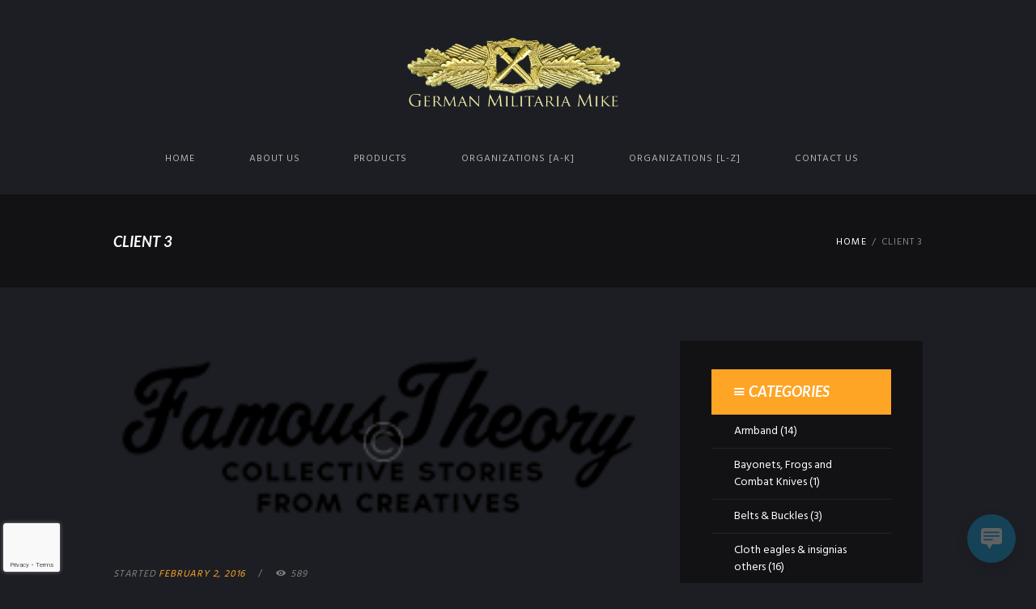

--- FILE ---
content_type: text/html; charset=UTF-8
request_url: https://germanmilitariamike.com/clients/3/
body_size: 18695
content:
<!DOCTYPE html>
<html lang="en" class="scheme_original">
<head>


	<title>Client 3 &#8211; German Militaria Mike</title>
<meta name='robots' content='max-image-preview:large' />
        <meta charset="UTF-8" />
        <meta name="viewport" content="width=device-width, initial-scale=1, maximum-scale=1">
        <meta name="format-detection" content="telephone=no">

        <link rel="profile" href="//gmpg.org/xfn/11" />
        <link rel="pingback" href="https://germanmilitariamike.com/xmlrpc.php" />
        <link rel='dns-prefetch' href='//fonts.googleapis.com' />
<link rel="alternate" type="application/rss+xml" title="German Militaria Mike &raquo; Feed" href="https://germanmilitariamike.com/feed/" />
<link rel="alternate" type="application/rss+xml" title="German Militaria Mike &raquo; Comments Feed" href="https://germanmilitariamike.com/comments/feed/" />
<link rel="alternate" type="text/calendar" title="German Militaria Mike &raquo; iCal Feed" href="https://germanmilitariamike.com/events/?ical=1" />
<link rel="alternate" type="application/rss+xml" title="German Militaria Mike &raquo; Client 3 Comments Feed" href="https://germanmilitariamike.com/clients/3/feed/" />
<meta property="og:image" content="https://germanmilitariamike.com/wp-content/uploads/2016/02/3.png"/>
<script type="text/javascript">
/* <![CDATA[ */
window._wpemojiSettings = {"baseUrl":"https:\/\/s.w.org\/images\/core\/emoji\/15.0.3\/72x72\/","ext":".png","svgUrl":"https:\/\/s.w.org\/images\/core\/emoji\/15.0.3\/svg\/","svgExt":".svg","source":{"concatemoji":"https:\/\/germanmilitariamike.com\/wp-includes\/js\/wp-emoji-release.min.js?ver=6.5.3"}};
/*! This file is auto-generated */
!function(i,n){var o,s,e;function c(e){try{var t={supportTests:e,timestamp:(new Date).valueOf()};sessionStorage.setItem(o,JSON.stringify(t))}catch(e){}}function p(e,t,n){e.clearRect(0,0,e.canvas.width,e.canvas.height),e.fillText(t,0,0);var t=new Uint32Array(e.getImageData(0,0,e.canvas.width,e.canvas.height).data),r=(e.clearRect(0,0,e.canvas.width,e.canvas.height),e.fillText(n,0,0),new Uint32Array(e.getImageData(0,0,e.canvas.width,e.canvas.height).data));return t.every(function(e,t){return e===r[t]})}function u(e,t,n){switch(t){case"flag":return n(e,"\ud83c\udff3\ufe0f\u200d\u26a7\ufe0f","\ud83c\udff3\ufe0f\u200b\u26a7\ufe0f")?!1:!n(e,"\ud83c\uddfa\ud83c\uddf3","\ud83c\uddfa\u200b\ud83c\uddf3")&&!n(e,"\ud83c\udff4\udb40\udc67\udb40\udc62\udb40\udc65\udb40\udc6e\udb40\udc67\udb40\udc7f","\ud83c\udff4\u200b\udb40\udc67\u200b\udb40\udc62\u200b\udb40\udc65\u200b\udb40\udc6e\u200b\udb40\udc67\u200b\udb40\udc7f");case"emoji":return!n(e,"\ud83d\udc26\u200d\u2b1b","\ud83d\udc26\u200b\u2b1b")}return!1}function f(e,t,n){var r="undefined"!=typeof WorkerGlobalScope&&self instanceof WorkerGlobalScope?new OffscreenCanvas(300,150):i.createElement("canvas"),a=r.getContext("2d",{willReadFrequently:!0}),o=(a.textBaseline="top",a.font="600 32px Arial",{});return e.forEach(function(e){o[e]=t(a,e,n)}),o}function t(e){var t=i.createElement("script");t.src=e,t.defer=!0,i.head.appendChild(t)}"undefined"!=typeof Promise&&(o="wpEmojiSettingsSupports",s=["flag","emoji"],n.supports={everything:!0,everythingExceptFlag:!0},e=new Promise(function(e){i.addEventListener("DOMContentLoaded",e,{once:!0})}),new Promise(function(t){var n=function(){try{var e=JSON.parse(sessionStorage.getItem(o));if("object"==typeof e&&"number"==typeof e.timestamp&&(new Date).valueOf()<e.timestamp+604800&&"object"==typeof e.supportTests)return e.supportTests}catch(e){}return null}();if(!n){if("undefined"!=typeof Worker&&"undefined"!=typeof OffscreenCanvas&&"undefined"!=typeof URL&&URL.createObjectURL&&"undefined"!=typeof Blob)try{var e="postMessage("+f.toString()+"("+[JSON.stringify(s),u.toString(),p.toString()].join(",")+"));",r=new Blob([e],{type:"text/javascript"}),a=new Worker(URL.createObjectURL(r),{name:"wpTestEmojiSupports"});return void(a.onmessage=function(e){c(n=e.data),a.terminate(),t(n)})}catch(e){}c(n=f(s,u,p))}t(n)}).then(function(e){for(var t in e)n.supports[t]=e[t],n.supports.everything=n.supports.everything&&n.supports[t],"flag"!==t&&(n.supports.everythingExceptFlag=n.supports.everythingExceptFlag&&n.supports[t]);n.supports.everythingExceptFlag=n.supports.everythingExceptFlag&&!n.supports.flag,n.DOMReady=!1,n.readyCallback=function(){n.DOMReady=!0}}).then(function(){return e}).then(function(){var e;n.supports.everything||(n.readyCallback(),(e=n.source||{}).concatemoji?t(e.concatemoji):e.wpemoji&&e.twemoji&&(t(e.twemoji),t(e.wpemoji)))}))}((window,document),window._wpemojiSettings);
/* ]]> */
</script>
<link rel='stylesheet' id='dashicons-css' href='https://germanmilitariamike.com/wp-includes/css/dashicons.min.css?ver=6.5.3' type='text/css' media='all' />
<link rel='stylesheet' id='thickbox-css' href='https://germanmilitariamike.com/wp-includes/js/thickbox/thickbox.css?ver=6.5.3' type='text/css' media='all' />
<style id='wp-emoji-styles-inline-css' type='text/css'>

	img.wp-smiley, img.emoji {
		display: inline !important;
		border: none !important;
		box-shadow: none !important;
		height: 1em !important;
		width: 1em !important;
		margin: 0 0.07em !important;
		vertical-align: -0.1em !important;
		background: none !important;
		padding: 0 !important;
	}
</style>
<link rel='stylesheet' id='wp-block-library-css' href='https://germanmilitariamike.com/wp-includes/css/dist/block-library/style.min.css?ver=6.5.3' type='text/css' media='all' />
<style id='classic-theme-styles-inline-css' type='text/css'>
/*! This file is auto-generated */
.wp-block-button__link{color:#fff;background-color:#32373c;border-radius:9999px;box-shadow:none;text-decoration:none;padding:calc(.667em + 2px) calc(1.333em + 2px);font-size:1.125em}.wp-block-file__button{background:#32373c;color:#fff;text-decoration:none}
</style>
<style id='global-styles-inline-css' type='text/css'>
body{--wp--preset--color--black: #000000;--wp--preset--color--cyan-bluish-gray: #abb8c3;--wp--preset--color--white: #ffffff;--wp--preset--color--pale-pink: #f78da7;--wp--preset--color--vivid-red: #cf2e2e;--wp--preset--color--luminous-vivid-orange: #ff6900;--wp--preset--color--luminous-vivid-amber: #fcb900;--wp--preset--color--light-green-cyan: #7bdcb5;--wp--preset--color--vivid-green-cyan: #00d084;--wp--preset--color--pale-cyan-blue: #8ed1fc;--wp--preset--color--vivid-cyan-blue: #0693e3;--wp--preset--color--vivid-purple: #9b51e0;--wp--preset--gradient--vivid-cyan-blue-to-vivid-purple: linear-gradient(135deg,rgba(6,147,227,1) 0%,rgb(155,81,224) 100%);--wp--preset--gradient--light-green-cyan-to-vivid-green-cyan: linear-gradient(135deg,rgb(122,220,180) 0%,rgb(0,208,130) 100%);--wp--preset--gradient--luminous-vivid-amber-to-luminous-vivid-orange: linear-gradient(135deg,rgba(252,185,0,1) 0%,rgba(255,105,0,1) 100%);--wp--preset--gradient--luminous-vivid-orange-to-vivid-red: linear-gradient(135deg,rgba(255,105,0,1) 0%,rgb(207,46,46) 100%);--wp--preset--gradient--very-light-gray-to-cyan-bluish-gray: linear-gradient(135deg,rgb(238,238,238) 0%,rgb(169,184,195) 100%);--wp--preset--gradient--cool-to-warm-spectrum: linear-gradient(135deg,rgb(74,234,220) 0%,rgb(151,120,209) 20%,rgb(207,42,186) 40%,rgb(238,44,130) 60%,rgb(251,105,98) 80%,rgb(254,248,76) 100%);--wp--preset--gradient--blush-light-purple: linear-gradient(135deg,rgb(255,206,236) 0%,rgb(152,150,240) 100%);--wp--preset--gradient--blush-bordeaux: linear-gradient(135deg,rgb(254,205,165) 0%,rgb(254,45,45) 50%,rgb(107,0,62) 100%);--wp--preset--gradient--luminous-dusk: linear-gradient(135deg,rgb(255,203,112) 0%,rgb(199,81,192) 50%,rgb(65,88,208) 100%);--wp--preset--gradient--pale-ocean: linear-gradient(135deg,rgb(255,245,203) 0%,rgb(182,227,212) 50%,rgb(51,167,181) 100%);--wp--preset--gradient--electric-grass: linear-gradient(135deg,rgb(202,248,128) 0%,rgb(113,206,126) 100%);--wp--preset--gradient--midnight: linear-gradient(135deg,rgb(2,3,129) 0%,rgb(40,116,252) 100%);--wp--preset--font-size--small: 13px;--wp--preset--font-size--medium: 20px;--wp--preset--font-size--large: 36px;--wp--preset--font-size--x-large: 42px;--wp--preset--font-family--inter: "Inter", sans-serif;--wp--preset--font-family--cardo: Cardo;--wp--preset--spacing--20: 0.44rem;--wp--preset--spacing--30: 0.67rem;--wp--preset--spacing--40: 1rem;--wp--preset--spacing--50: 1.5rem;--wp--preset--spacing--60: 2.25rem;--wp--preset--spacing--70: 3.38rem;--wp--preset--spacing--80: 5.06rem;--wp--preset--shadow--natural: 6px 6px 9px rgba(0, 0, 0, 0.2);--wp--preset--shadow--deep: 12px 12px 50px rgba(0, 0, 0, 0.4);--wp--preset--shadow--sharp: 6px 6px 0px rgba(0, 0, 0, 0.2);--wp--preset--shadow--outlined: 6px 6px 0px -3px rgba(255, 255, 255, 1), 6px 6px rgba(0, 0, 0, 1);--wp--preset--shadow--crisp: 6px 6px 0px rgba(0, 0, 0, 1);}:where(.is-layout-flex){gap: 0.5em;}:where(.is-layout-grid){gap: 0.5em;}body .is-layout-flex{display: flex;}body .is-layout-flex{flex-wrap: wrap;align-items: center;}body .is-layout-flex > *{margin: 0;}body .is-layout-grid{display: grid;}body .is-layout-grid > *{margin: 0;}:where(.wp-block-columns.is-layout-flex){gap: 2em;}:where(.wp-block-columns.is-layout-grid){gap: 2em;}:where(.wp-block-post-template.is-layout-flex){gap: 1.25em;}:where(.wp-block-post-template.is-layout-grid){gap: 1.25em;}.has-black-color{color: var(--wp--preset--color--black) !important;}.has-cyan-bluish-gray-color{color: var(--wp--preset--color--cyan-bluish-gray) !important;}.has-white-color{color: var(--wp--preset--color--white) !important;}.has-pale-pink-color{color: var(--wp--preset--color--pale-pink) !important;}.has-vivid-red-color{color: var(--wp--preset--color--vivid-red) !important;}.has-luminous-vivid-orange-color{color: var(--wp--preset--color--luminous-vivid-orange) !important;}.has-luminous-vivid-amber-color{color: var(--wp--preset--color--luminous-vivid-amber) !important;}.has-light-green-cyan-color{color: var(--wp--preset--color--light-green-cyan) !important;}.has-vivid-green-cyan-color{color: var(--wp--preset--color--vivid-green-cyan) !important;}.has-pale-cyan-blue-color{color: var(--wp--preset--color--pale-cyan-blue) !important;}.has-vivid-cyan-blue-color{color: var(--wp--preset--color--vivid-cyan-blue) !important;}.has-vivid-purple-color{color: var(--wp--preset--color--vivid-purple) !important;}.has-black-background-color{background-color: var(--wp--preset--color--black) !important;}.has-cyan-bluish-gray-background-color{background-color: var(--wp--preset--color--cyan-bluish-gray) !important;}.has-white-background-color{background-color: var(--wp--preset--color--white) !important;}.has-pale-pink-background-color{background-color: var(--wp--preset--color--pale-pink) !important;}.has-vivid-red-background-color{background-color: var(--wp--preset--color--vivid-red) !important;}.has-luminous-vivid-orange-background-color{background-color: var(--wp--preset--color--luminous-vivid-orange) !important;}.has-luminous-vivid-amber-background-color{background-color: var(--wp--preset--color--luminous-vivid-amber) !important;}.has-light-green-cyan-background-color{background-color: var(--wp--preset--color--light-green-cyan) !important;}.has-vivid-green-cyan-background-color{background-color: var(--wp--preset--color--vivid-green-cyan) !important;}.has-pale-cyan-blue-background-color{background-color: var(--wp--preset--color--pale-cyan-blue) !important;}.has-vivid-cyan-blue-background-color{background-color: var(--wp--preset--color--vivid-cyan-blue) !important;}.has-vivid-purple-background-color{background-color: var(--wp--preset--color--vivid-purple) !important;}.has-black-border-color{border-color: var(--wp--preset--color--black) !important;}.has-cyan-bluish-gray-border-color{border-color: var(--wp--preset--color--cyan-bluish-gray) !important;}.has-white-border-color{border-color: var(--wp--preset--color--white) !important;}.has-pale-pink-border-color{border-color: var(--wp--preset--color--pale-pink) !important;}.has-vivid-red-border-color{border-color: var(--wp--preset--color--vivid-red) !important;}.has-luminous-vivid-orange-border-color{border-color: var(--wp--preset--color--luminous-vivid-orange) !important;}.has-luminous-vivid-amber-border-color{border-color: var(--wp--preset--color--luminous-vivid-amber) !important;}.has-light-green-cyan-border-color{border-color: var(--wp--preset--color--light-green-cyan) !important;}.has-vivid-green-cyan-border-color{border-color: var(--wp--preset--color--vivid-green-cyan) !important;}.has-pale-cyan-blue-border-color{border-color: var(--wp--preset--color--pale-cyan-blue) !important;}.has-vivid-cyan-blue-border-color{border-color: var(--wp--preset--color--vivid-cyan-blue) !important;}.has-vivid-purple-border-color{border-color: var(--wp--preset--color--vivid-purple) !important;}.has-vivid-cyan-blue-to-vivid-purple-gradient-background{background: var(--wp--preset--gradient--vivid-cyan-blue-to-vivid-purple) !important;}.has-light-green-cyan-to-vivid-green-cyan-gradient-background{background: var(--wp--preset--gradient--light-green-cyan-to-vivid-green-cyan) !important;}.has-luminous-vivid-amber-to-luminous-vivid-orange-gradient-background{background: var(--wp--preset--gradient--luminous-vivid-amber-to-luminous-vivid-orange) !important;}.has-luminous-vivid-orange-to-vivid-red-gradient-background{background: var(--wp--preset--gradient--luminous-vivid-orange-to-vivid-red) !important;}.has-very-light-gray-to-cyan-bluish-gray-gradient-background{background: var(--wp--preset--gradient--very-light-gray-to-cyan-bluish-gray) !important;}.has-cool-to-warm-spectrum-gradient-background{background: var(--wp--preset--gradient--cool-to-warm-spectrum) !important;}.has-blush-light-purple-gradient-background{background: var(--wp--preset--gradient--blush-light-purple) !important;}.has-blush-bordeaux-gradient-background{background: var(--wp--preset--gradient--blush-bordeaux) !important;}.has-luminous-dusk-gradient-background{background: var(--wp--preset--gradient--luminous-dusk) !important;}.has-pale-ocean-gradient-background{background: var(--wp--preset--gradient--pale-ocean) !important;}.has-electric-grass-gradient-background{background: var(--wp--preset--gradient--electric-grass) !important;}.has-midnight-gradient-background{background: var(--wp--preset--gradient--midnight) !important;}.has-small-font-size{font-size: var(--wp--preset--font-size--small) !important;}.has-medium-font-size{font-size: var(--wp--preset--font-size--medium) !important;}.has-large-font-size{font-size: var(--wp--preset--font-size--large) !important;}.has-x-large-font-size{font-size: var(--wp--preset--font-size--x-large) !important;}
.wp-block-navigation a:where(:not(.wp-element-button)){color: inherit;}
:where(.wp-block-post-template.is-layout-flex){gap: 1.25em;}:where(.wp-block-post-template.is-layout-grid){gap: 1.25em;}
:where(.wp-block-columns.is-layout-flex){gap: 2em;}:where(.wp-block-columns.is-layout-grid){gap: 2em;}
.wp-block-pullquote{font-size: 1.5em;line-height: 1.6;}
</style>
<link rel='stylesheet' id='contact-form-7-css' href='https://germanmilitariamike.com/wp-content/plugins/contact-form-7/includes/css/styles.css?ver=5.9.7' type='text/css' media='all' />
<link rel='stylesheet' id='esg-plugin-settings-css' href='https://germanmilitariamike.com/wp-content/plugins/essential-grid/public/assets/css/settings.css?ver=3.0.17.1' type='text/css' media='all' />
<link rel='stylesheet' id='tp-fontello-css' href='https://germanmilitariamike.com/wp-content/plugins/essential-grid/public/assets/font/fontello/css/fontello.css?ver=3.0.17.1' type='text/css' media='all' />
<style id='productx-global-style-inline-css' type='text/css'>
:root {
			--productx-color1: #037fff;
			--productx-color2: #026fe0;
			--productx-color3: #071323;
			--productx-color4: #132133;
			--productx-color5: #34495e;
			--productx-color6: #787676;
			--productx-color7: #f0f2f3;
			--productx-color8: #f8f9fa;
			--productx-color9: #ffffff;
			}/*wopb_compare_start*/.wopb-compare-btn.wopb-compare-shop-btn{font-size: 14px;font-weight: normal;text-decoration: none;color: rgba(7, 7, 7, 1);background-color: unset;border: 0px solid ;padding: 0px 0px 0px 0px ;}.wopb-compare-btn.wopb-compare-shop-btn:hover{color: rgba(255, 23, 107, 1);background-color: unset;}.wopb-compare-btn.wopb-compare-shop-btn svg{height: 16px;width: 16px;margin-bottom: -2px;}.wopb-compare-btn.wopb-compare-single-btn{font-size: 14px;font-weight: normal;text-decoration: none;color: rgba(7, 7, 7, 1);background-color: unset;border: 0px solid ;padding: 0px 0px 0px 0px ;}.wopb-compare-btn.wopb-compare-single-btn:hover{color: rgba(255, 23, 107, 1);background-color: unset;}.wopb-compare-btn.wopb-compare-single-btn svg{height: 16px;width: 16px;margin-bottom: -2px;}.wopb-compare-nav-item{font-size: 14px;font-weight: normal;text-decoration: none;color: unset;background-color: unset;border: 0px solid ;padding: 0px 0px 0px 0px ;}.wopb-compare-nav-item:hover{color: unset;background-color: unset;}.wopb-compare-nav-item .wopb-compare-icon svg{height: 18px;width: 18px;}.wopb-compare-table .wopb-cart-action .wopb-add-to-cart{font-size: 16px;font-weight: normal;text-decoration: none;color: #ffffff;background-color: #ff176b;border: 0px solid ;border-radius: 4px;padding: 10px 20px 10px 20px ;}.wopb-compare-table .wopb-cart-action .wopb-add-to-cart:hover{color: #ffffff;background-color: #ff176b;}.wopb-compare-table th{font-size: 16px;font-weight: normal;text-decoration: none;color: #070C1A;}.wopb-compare-table th:hover{color: #070C1A;}.wopb-compare-table tbody td{font-size: 14px;font-weight: normal;text-decoration: none;color: #5A5A5A;}.wopb-compare-table tbody td:hover{color: #5A5A5A;}.wopb-compare-table{border-collapse: collapse;}.wopb-compare-table th, .wopb-compare-table td{border: 1px solid #E5E5E5;padding: 12px 12px 12px 12px ;}/*wopb_compare_stop*//*wopb_quickview_start*/.wopb-quickview-btn.wopb-quick-addon-btn {font-size: 14px;font-weight: normal;text-decoration: none;color: rgba(7, 7, 7, 1);background-color: unset;border: 0px solid ;padding: 0px 0px 0px 0px ;}.wopb-quickview-btn.wopb-quick-addon-btn:hover {color: rgba(255, 23, 107, 1);background-color: unset;}.wopb-quickview-btn.wopb-quick-addon-btn svg{height: 16px;width: 16px;margin-bottom: -2px;}body .wopb-quick-view-wrapper .wopb-modal-content,body .wopb-popup-body:has(.wopb-quick-view-wrapper),body .wopb-quick-view-wrapper .wopb-zoom-image-outer.wopb-zoom-1,body .wopb-quick-view-image div.wopb-image-sticky,body .wopb-quick-view-image.wopb-image-sticky {background-color: #FFFFFF;}.wopb-quick-view-wrapper .product_title {font-size: 14px;font-weight: normal;text-decoration: none;color: #070707;}.wopb-quick-view-wrapper .product_title:hover {color: #070707;}.wopb-quick-view-wrapper .wopb-quick-view-content,.wopb-quick-view-wrapper .wopb-product-info {gap: 15px;}.wopb-quick-view-wrapper .single_add_to_cart_button.wopb-quickview-buy-btn {margin-top: 15px;}/*wopb_quickview_stop*//*wopb_wishlist_start*/.wopb-wishlist-add.wopb-wishlist-shop-btn{font-size: 14px;font-weight: normal;text-decoration: none;color: rgba(7, 7, 7, 1);background-color: unset;border: 0px solid ;padding: 0px 0px 0px 0px ;}.wopb-wishlist-add.wopb-wishlist-shop-btn:hover{color: rgba(255, 23, 107, 1);background-color: unset;}.wopb-wishlist-add.wopb-wishlist-shop-btn svg{height: 16px;width: 16px;margin-bottom: -2px;}.wopb-wishlist-add.wopb-wishlist-single-btn{font-size: 14px;font-weight: normal;text-decoration: none;color: rgba(7, 7, 7, 1);background-color: unset;border: 0px solid ;padding: 0px 0px 0px 0px ;}.wopb-wishlist-add.wopb-wishlist-single-btn:hover{color: rgba(255, 23, 107, 1);background-color: unset;}.wopb-wishlist-add.wopb-wishlist-single-btn svg{height: 16px;width: 16px;margin-bottom: -2px;}.wopb-wishlist-nav-item{font-size: 16px;font-weight: normal;text-decoration: none;color: unset;background-color: unset;border: 0px solid ;padding: 0px 0px 0px 0px ;}.wopb-wishlist-nav-item:hover{color: unset;background-color: unset;}.wopb-wishlist-nav-item .wopb-wishlist-icon svg{height: 18px;width: 18px;}.wopb-wishlist-modal .wopb-wishlist-table-body table thead{font-weight: normal;text-decoration: none;background-color: #ededed;}.wopb-wishlist-modal .wopb-wishlist-table-body table thead:hover{background-color: #ededed;}.wopb-wishlist-table-body thead th{font-size: 16px;font-weight: normal;text-decoration: none;color: #000000;}.wopb-wishlist-table-body thead th:hover{color: #000000;}.wopb-wishlist-table-body tbody td{font-size: 14px;font-weight: normal;text-decoration: none;color: #000000;}.wopb-wishlist-table-body tbody td:hover{color: #000000;}.wopb-wishlist-modal table{border-collapse: collapse;}.wopb-wishlist-table-body th, .wopb-wishlist-table-body td{border: 1px solid rgba(0, 0, 0, .08);}/*wopb_wishlist_stop*/
</style>
<link rel='stylesheet' id='wopb-css-css' href='https://germanmilitariamike.com/wp-content/plugins/product-blocks/assets/css/wopb.css?ver=4.0.0' type='text/css' media='all' />
<link rel='stylesheet' id='woocommerce-layout-css' href='https://germanmilitariamike.com/wp-content/plugins/woocommerce/assets/css/woocommerce-layout.css?ver=9.1.2' type='text/css' media='all' />
<link rel='stylesheet' id='woocommerce-smallscreen-css' href='https://germanmilitariamike.com/wp-content/plugins/woocommerce/assets/css/woocommerce-smallscreen.css?ver=9.1.2' type='text/css' media='only screen and (max-width: 768px)' />
<link rel='stylesheet' id='woocommerce-general-css' href='https://germanmilitariamike.com/wp-content/plugins/woocommerce/assets/css/woocommerce.css?ver=9.1.2' type='text/css' media='all' />
<style id='woocommerce-inline-inline-css' type='text/css'>
.woocommerce form .form-row .required { visibility: visible; }
</style>
<link rel='stylesheet' id='wp-live-chat-support-css' href='https://germanmilitariamike.com/wp-content/plugins/wp-live-chat-support/public/css/wplc-plugin-public.css?ver=10.0.14' type='text/css' media='all' />
<link rel='stylesheet' id='aws-style-css' href='https://germanmilitariamike.com/wp-content/plugins/advanced-woo-search/assets/css/common.min.css?ver=3.12' type='text/css' media='all' />
<link rel='preload' as='font' type='font/woff2' crossorigin='anonymous' id='tinvwl-webfont-font-css' href='https://germanmilitariamike.com/wp-content/plugins/ti-woocommerce-wishlist/assets/fonts/tinvwl-webfont.woff2?ver=xu2uyi'  media='all' />
<link rel='stylesheet' id='tinvwl-webfont-css' href='https://germanmilitariamike.com/wp-content/plugins/ti-woocommerce-wishlist/assets/css/webfont.min.css?ver=2.8.2' type='text/css' media='all' />
<link rel='stylesheet' id='tinvwl-css' href='https://germanmilitariamike.com/wp-content/plugins/ti-woocommerce-wishlist/assets/css/public.min.css?ver=2.8.2' type='text/css' media='all' />
<link rel='stylesheet' id='kingler-theme-font-google-fonts-style-css' href='//fonts.googleapis.com/css?family=Lato:300,300italic,400,400italic,700,700italic|Hind:300,300italic,400,400italic,700,700italic&#038;subset=latin,latin-ext' type='text/css' media='all' />
<link rel='stylesheet' id='fontello-style-css' href='https://germanmilitariamike.com/wp-content/themes/kingler-theme/css/fontello/css/fontello.css' type='text/css' media='all' />
<link rel='stylesheet' id='kingler-theme-main-style-css' href='https://germanmilitariamike.com/wp-content/themes/kingler-theme/style.css' type='text/css' media='all' />
<link rel='stylesheet' id='kingler-theme-animation-style-css' href='https://germanmilitariamike.com/wp-content/themes/kingler-theme/fw/css/core.animation.css' type='text/css' media='all' />
<link rel='stylesheet' id='kingler-theme-shortcodes-style-css' href='https://germanmilitariamike.com/wp-content/plugins/trx_utils/shortcodes/theme.shortcodes.css' type='text/css' media='all' />
<link rel='stylesheet' id='kingler-theme-plugin-tribe-events-style-css' href='https://germanmilitariamike.com/wp-content/themes/kingler-theme/css/plugin.tribe-events.css' type='text/css' media='all' />
<link rel='stylesheet' id='kingler-theme-plugin-woocommerce-style-css' href='https://germanmilitariamike.com/wp-content/themes/kingler-theme/css/plugin.woocommerce.css' type='text/css' media='all' />
<link rel='stylesheet' id='kingler-theme-skin-style-css' href='https://germanmilitariamike.com/wp-content/themes/kingler-theme/skins/less/skin.css' type='text/css' media='all' />
<link rel='stylesheet' id='kingler-theme-custom-style-css' href='https://germanmilitariamike.com/wp-content/themes/kingler-theme/fw/css/custom-style.css' type='text/css' media='all' />
<style id='kingler-theme-custom-style-inline-css' type='text/css'>
 #page_preloader{background-color:#1D1E23}.preloader_wrap>div{background-color:} .contacts_wrap .logo img{height:30px}
</style>
<link rel='stylesheet' id='kingler-theme-responsive-style-css' href='https://germanmilitariamike.com/wp-content/themes/kingler-theme/css/responsive.css' type='text/css' media='all' />
<link rel='stylesheet' id='theme-skin-responsive-style-css' href='https://germanmilitariamike.com/wp-content/themes/kingler-theme/skins/less/skin.responsive.css' type='text/css' media='all' />
<link rel='stylesheet' id='mediaelement-css' href='https://germanmilitariamike.com/wp-includes/js/mediaelement/mediaelementplayer-legacy.min.css?ver=4.2.17' type='text/css' media='all' />
<link rel='stylesheet' id='wp-mediaelement-css' href='https://germanmilitariamike.com/wp-includes/js/mediaelement/wp-mediaelement.min.css?ver=6.5.3' type='text/css' media='all' />
<link rel='stylesheet' id='wopb-modal-css-css' href='https://germanmilitariamike.com/wp-content/plugins/product-blocks/assets/css/modal.min.css?ver=4.0.0' type='text/css' media='all' />
<link rel='stylesheet' id='wopb-animation-css-css' href='https://germanmilitariamike.com/wp-content/plugins/product-blocks/assets/css/animation.min.css?ver=4.0.0' type='text/css' media='all' />
<link rel='stylesheet' id='wopb-compare-style-css' href='https://germanmilitariamike.com/wp-content/plugins/product-blocks/addons/compare/css/compare.min.css?ver=4.0.0' type='text/css' media='all' />
<link rel='stylesheet' id='wopb-flip-image-style-css' href='https://germanmilitariamike.com/wp-content/plugins/product-blocks/addons/flip_image/css/flip_image.min.css?ver=4.0.0' type='text/css' media='all' />
<link rel='stylesheet' id='wopb-quickview-style-css' href='https://germanmilitariamike.com/wp-content/plugins/product-blocks/addons/quick_view/css/quick_view.min.css?ver=4.0.0' type='text/css' media='all' />
<link rel='stylesheet' id='wopb-slick-style-css' href='https://germanmilitariamike.com/wp-content/plugins/product-blocks/assets/css/slick.css?ver=4.0.0' type='text/css' media='all' />
<link rel='stylesheet' id='wopb-slick-theme-style-css' href='https://germanmilitariamike.com/wp-content/plugins/product-blocks/assets/css/slick-theme.css?ver=4.0.0' type='text/css' media='all' />
<link rel='stylesheet' id='wopb-variation-swatches-style-css' href='https://germanmilitariamike.com/wp-content/plugins/product-blocks/addons/variation_swatches/css/variation_swatches.css?ver=4.0.0' type='text/css' media='all' />
<link rel='stylesheet' id='wopb-wishlist-style-css' href='https://germanmilitariamike.com/wp-content/plugins/product-blocks/addons/wishlist/css/wishlist.css?ver=4.0.0' type='text/css' media='all' />
<link rel='stylesheet' id='wpgdprc-front-css-css' href='https://germanmilitariamike.com/wp-content/plugins/wp-gdpr-compliance/Assets/css/front.css?ver=1706525324' type='text/css' media='all' />
<style id='wpgdprc-front-css-inline-css' type='text/css'>
:root{--wp-gdpr--bar--background-color: #000000;--wp-gdpr--bar--color: #ffffff;--wp-gdpr--button--background-color: #000000;--wp-gdpr--button--background-color--darken: #000000;--wp-gdpr--button--color: #ffffff;}
</style>
<link rel='stylesheet' id='kingler-theme-contact-form-7-css' href='https://germanmilitariamike.com/wp-content/themes/kingler-theme/css/plugin.contact-form-7.css' type='text/css' media='all' />
<script type="text/template" id="tmpl-variation-template">
	<div class="woocommerce-variation-description">{{{ data.variation.variation_description }}}</div>
	<div class="woocommerce-variation-price">{{{ data.variation.price_html }}}</div>
	<div class="woocommerce-variation-availability">{{{ data.variation.availability_html }}}</div>
</script>
<script type="text/template" id="tmpl-unavailable-variation-template">
	<p>Sorry, this product is unavailable. Please choose a different combination.</p>
</script>
<script type="text/javascript" src="https://germanmilitariamike.com/wp-includes/js/jquery/jquery.min.js?ver=3.7.1" id="jquery-core-js"></script>
<script type="text/javascript" src="https://germanmilitariamike.com/wp-includes/js/jquery/jquery-migrate.min.js?ver=3.4.1" id="jquery-migrate-js"></script>
<script type="text/javascript" src="https://germanmilitariamike.com/wp-content/plugins/woocommerce/assets/js/jquery-blockui/jquery.blockUI.min.js?ver=2.7.0-wc.9.1.2" id="jquery-blockui-js" data-wp-strategy="defer"></script>
<script type="text/javascript" id="wc-add-to-cart-js-extra">
/* <![CDATA[ */
var wc_add_to_cart_params = {"ajax_url":"\/wp-admin\/admin-ajax.php","wc_ajax_url":"\/?wc-ajax=%%endpoint%%","i18n_view_cart":"View cart","cart_url":"https:\/\/germanmilitariamike.com\/cart\/","is_cart":"","cart_redirect_after_add":"no"};
/* ]]> */
</script>
<script type="text/javascript" src="https://germanmilitariamike.com/wp-content/plugins/woocommerce/assets/js/frontend/add-to-cart.min.js?ver=9.1.2" id="wc-add-to-cart-js" data-wp-strategy="defer"></script>
<script type="text/javascript" src="https://germanmilitariamike.com/wp-content/plugins/woocommerce/assets/js/js-cookie/js.cookie.min.js?ver=2.1.4-wc.9.1.2" id="js-cookie-js" data-wp-strategy="defer"></script>
<script type="text/javascript" id="woocommerce-js-extra">
/* <![CDATA[ */
var woocommerce_params = {"ajax_url":"\/wp-admin\/admin-ajax.php","wc_ajax_url":"\/?wc-ajax=%%endpoint%%"};
/* ]]> */
</script>
<script type="text/javascript" src="https://germanmilitariamike.com/wp-content/plugins/woocommerce/assets/js/frontend/woocommerce.min.js?ver=9.1.2" id="woocommerce-js" defer="defer" data-wp-strategy="defer"></script>
<script type="text/javascript" src="https://germanmilitariamike.com/wp-content/plugins/js_composer/assets/js/vendors/woocommerce-add-to-cart.js?ver=6.9.0" id="vc_woocommerce-add-to-cart-js-js"></script>
<script src='https://germanmilitariamike.com/wp-content/plugins/the-events-calendar/common/src/resources/js/underscore-before.js'></script>
<script type="text/javascript" src="https://germanmilitariamike.com/wp-includes/js/underscore.min.js?ver=1.13.4" id="underscore-js"></script>
<script src='https://germanmilitariamike.com/wp-content/plugins/the-events-calendar/common/src/resources/js/underscore-after.js'></script>
<script type="text/javascript" id="wp-util-js-extra">
/* <![CDATA[ */
var _wpUtilSettings = {"ajax":{"url":"\/wp-admin\/admin-ajax.php"}};
/* ]]> */
</script>
<script type="text/javascript" src="https://germanmilitariamike.com/wp-includes/js/wp-util.min.js?ver=6.5.3" id="wp-util-js"></script>
<script type="text/javascript" id="wc-add-to-cart-variation-js-extra">
/* <![CDATA[ */
var wc_add_to_cart_variation_params = {"wc_ajax_url":"\/?wc-ajax=%%endpoint%%","i18n_no_matching_variations_text":"Sorry, no products matched your selection. Please choose a different combination.","i18n_make_a_selection_text":"Please select some product options before adding this product to your cart.","i18n_unavailable_text":"Sorry, this product is unavailable. Please choose a different combination."};
/* ]]> */
</script>
<script type="text/javascript" src="https://germanmilitariamike.com/wp-content/plugins/woocommerce/assets/js/frontend/add-to-cart-variation.min.js?ver=9.1.2" id="wc-add-to-cart-variation-js" defer="defer" data-wp-strategy="defer"></script>
<script type="text/javascript" id="wc-single-product-js-extra">
/* <![CDATA[ */
var wc_single_product_params = {"i18n_required_rating_text":"Please select a rating","review_rating_required":"no","flexslider":{"rtl":false,"animation":"slide","smoothHeight":true,"directionNav":false,"controlNav":"thumbnails","slideshow":false,"animationSpeed":500,"animationLoop":false,"allowOneSlide":false},"zoom_enabled":"1","zoom_options":[],"photoswipe_enabled":"1","photoswipe_options":{"shareEl":false,"closeOnScroll":false,"history":false,"hideAnimationDuration":0,"showAnimationDuration":0},"flexslider_enabled":"1"};
/* ]]> */
</script>
<script type="text/javascript" src="https://germanmilitariamike.com/wp-content/plugins/woocommerce/assets/js/frontend/single-product.min.js?ver=9.1.2" id="wc-single-product-js" defer="defer" data-wp-strategy="defer"></script>
<script type="text/javascript" id="wpgdprc-front-js-js-extra">
/* <![CDATA[ */
var wpgdprcFront = {"ajaxUrl":"https:\/\/germanmilitariamike.com\/wp-admin\/admin-ajax.php","ajaxNonce":"12bd97e9af","ajaxArg":"security","pluginPrefix":"wpgdprc","blogId":"1","isMultiSite":"","locale":"en","showSignUpModal":"","showFormModal":"","cookieName":"wpgdprc-consent","consentVersion":"","path":"\/","prefix":"wpgdprc"};
/* ]]> */
</script>
<script type="text/javascript" src="https://germanmilitariamike.com/wp-content/plugins/wp-gdpr-compliance/Assets/js/front.min.js?ver=1706525324" id="wpgdprc-front-js-js"></script>
<link rel="https://api.w.org/" href="https://germanmilitariamike.com/wp-json/" /><link rel="EditURI" type="application/rsd+xml" title="RSD" href="https://germanmilitariamike.com/xmlrpc.php?rsd" />
<meta name="generator" content="WordPress 6.5.3" />
<meta name="generator" content="WooCommerce 9.1.2" />
<link rel="canonical" href="https://germanmilitariamike.com/clients/3/" />
<link rel='shortlink' href='https://germanmilitariamike.com/?p=989' />
<link rel="alternate" type="application/json+oembed" href="https://germanmilitariamike.com/wp-json/oembed/1.0/embed?url=https%3A%2F%2Fgermanmilitariamike.com%2Fclients%2F3%2F" />
<link rel="alternate" type="text/xml+oembed" href="https://germanmilitariamike.com/wp-json/oembed/1.0/embed?url=https%3A%2F%2Fgermanmilitariamike.com%2Fclients%2F3%2F&#038;format=xml" />
<meta name="tec-api-version" content="v1"><meta name="tec-api-origin" content="https://germanmilitariamike.com"><link rel="alternate" href="https://germanmilitariamike.com/wp-json/tribe/events/v1/" />	<noscript><style>.woocommerce-product-gallery{ opacity: 1 !important; }</style></noscript>
	<meta name="generator" content="Powered by WPBakery Page Builder - drag and drop page builder for WordPress."/>
<meta name="generator" content="Powered by Slider Revolution 6.6.13 - responsive, Mobile-Friendly Slider Plugin for WordPress with comfortable drag and drop interface." />
<style id='wp-fonts-local' type='text/css'>
@font-face{font-family:Inter;font-style:normal;font-weight:300 900;font-display:fallback;src:url('https://germanmilitariamike.com/wp-content/plugins/woocommerce/assets/fonts/Inter-VariableFont_slnt,wght.woff2') format('woff2');font-stretch:normal;}
@font-face{font-family:Cardo;font-style:normal;font-weight:400;font-display:fallback;src:url('https://germanmilitariamike.com/wp-content/plugins/woocommerce/assets/fonts/cardo_normal_400.woff2') format('woff2');}
</style>
<link rel="icon" href="https://germanmilitariamike.com/wp-content/uploads/2017/04/cropped-fav-big-100x100.jpg" sizes="32x32" />
<link rel="icon" href="https://germanmilitariamike.com/wp-content/uploads/2017/04/cropped-fav-big-300x300.jpg" sizes="192x192" />
<link rel="apple-touch-icon" href="https://germanmilitariamike.com/wp-content/uploads/2017/04/cropped-fav-big-300x300.jpg" />
<meta name="msapplication-TileImage" content="https://germanmilitariamike.com/wp-content/uploads/2017/04/cropped-fav-big-300x300.jpg" />
<script>function setREVStartSize(e){
			//window.requestAnimationFrame(function() {
				window.RSIW = window.RSIW===undefined ? window.innerWidth : window.RSIW;
				window.RSIH = window.RSIH===undefined ? window.innerHeight : window.RSIH;
				try {
					var pw = document.getElementById(e.c).parentNode.offsetWidth,
						newh;
					pw = pw===0 || isNaN(pw) || (e.l=="fullwidth" || e.layout=="fullwidth") ? window.RSIW : pw;
					e.tabw = e.tabw===undefined ? 0 : parseInt(e.tabw);
					e.thumbw = e.thumbw===undefined ? 0 : parseInt(e.thumbw);
					e.tabh = e.tabh===undefined ? 0 : parseInt(e.tabh);
					e.thumbh = e.thumbh===undefined ? 0 : parseInt(e.thumbh);
					e.tabhide = e.tabhide===undefined ? 0 : parseInt(e.tabhide);
					e.thumbhide = e.thumbhide===undefined ? 0 : parseInt(e.thumbhide);
					e.mh = e.mh===undefined || e.mh=="" || e.mh==="auto" ? 0 : parseInt(e.mh,0);
					if(e.layout==="fullscreen" || e.l==="fullscreen")
						newh = Math.max(e.mh,window.RSIH);
					else{
						e.gw = Array.isArray(e.gw) ? e.gw : [e.gw];
						for (var i in e.rl) if (e.gw[i]===undefined || e.gw[i]===0) e.gw[i] = e.gw[i-1];
						e.gh = e.el===undefined || e.el==="" || (Array.isArray(e.el) && e.el.length==0)? e.gh : e.el;
						e.gh = Array.isArray(e.gh) ? e.gh : [e.gh];
						for (var i in e.rl) if (e.gh[i]===undefined || e.gh[i]===0) e.gh[i] = e.gh[i-1];
											
						var nl = new Array(e.rl.length),
							ix = 0,
							sl;
						e.tabw = e.tabhide>=pw ? 0 : e.tabw;
						e.thumbw = e.thumbhide>=pw ? 0 : e.thumbw;
						e.tabh = e.tabhide>=pw ? 0 : e.tabh;
						e.thumbh = e.thumbhide>=pw ? 0 : e.thumbh;
						for (var i in e.rl) nl[i] = e.rl[i]<window.RSIW ? 0 : e.rl[i];
						sl = nl[0];
						for (var i in nl) if (sl>nl[i] && nl[i]>0) { sl = nl[i]; ix=i;}
						var m = pw>(e.gw[ix]+e.tabw+e.thumbw) ? 1 : (pw-(e.tabw+e.thumbw)) / (e.gw[ix]);
						newh =  (e.gh[ix] * m) + (e.tabh + e.thumbh);
					}
					var el = document.getElementById(e.c);
					if (el!==null && el) el.style.height = newh+"px";
					el = document.getElementById(e.c+"_wrapper");
					if (el!==null && el) {
						el.style.height = newh+"px";
						el.style.display = "block";
					}
				} catch(e){
					console.log("Failure at Presize of Slider:" + e)
				}
			//});
		  };</script>
		<style type="text/css" id="wp-custom-css">
			.woocommerce table.shop_table .cart-subtotal .amount, .woocommerce-page table.shop_table .cart-subtotal .amount {
	color: #FFFFFF !important;
}

scheme_original .woocommerce .cart-collaterals h2, .scheme_original .woocommerce-page .cart-collaterals h2 {
		color: #FFFFFF !important;
}

.woocommerce table.shop_table strong {
color: #FFFFFF !important;
}

p.stock.available-on-backorder {

color: #77A464 !important;
font-weight: bold;
font-size: 22px !important;	
}

.star-rating {
	
	display: none !important;
}

h2.sc_section_title.sc_item_title {
	color: #FFFFFF!important
}


	.woocommerce div.product .out-of-stock {
color: #31B54E !important;
		font-weight: bold;
		font-size: 20px !important;
}
.wopb-block-title a { 
color: #FFFFFF !important;
}

 /* Move reCAPTCHA v3 badge to the left */
 
 .grecaptcha-badge {
  width: 70px !important;
  overflow: hidden !important;
  transition: all 0.3s ease !important;
  left: 4px !important;
}
.grecaptcha-badge:hover {
  width: 256px !important;
}
		</style>
		<noscript><style> .wpb_animate_when_almost_visible { opacity: 1; }</style></noscript>	
</head>
<!-- Google tag (gtag.js) -->
<script async src="https://www.googletagmanager.com/gtag/js?id=G-THGM5X8PFG"></script>
<script>
  window.dataLayer = window.dataLayer || [];
  function gtag(){dataLayer.push(arguments);}
  gtag('js', new Date());

  gtag('config', 'G-THGM5X8PFG');
</script>

	
	
<body class="clients-template-default single single-clients postid-989 theme-kingler-theme woocommerce-no-js tribe-no-js tinvwl-theme-style kingler_theme_body body_style_ body_filled theme_skin_less article_style_stretch layout_single-standard template_single-standard scheme_original top_panel_show top_panel_above sidebar_show sidebar_right sidebar_outer_hide wpb-js-composer js-comp-ver-6.9.0 vc_responsive">
	<a id="toc_home" class="sc_anchor" title="Home" data-description="&lt;i&gt;Return to Home&lt;/i&gt; - &lt;br&gt;navigate to home page of the site" data-icon="icon-home" data-url="https://germanmilitariamike.com/" data-separator="yes"></a><a id="toc_top" class="sc_anchor" title="To Top" data-description="&lt;i&gt;Back to top&lt;/i&gt; - &lt;br&gt;scroll to top of the page" data-icon="icon-double-up" data-url="" data-separator="yes"></a>
	
	<div class="body_wrap">

		<div class="page_wrap">

					
		<div class="top_panel_fixed_wrap"></div>

		<header class="top_panel_wrap top_panel_style_3 scheme_original">
			<div class="top_panel_wrap_inner top_panel_inner_style_3 top_panel_position_above">
			
			
			<div class="top_panel_middle" >
				<div class="content_wrap">
					<div class="contact_logo">
								<div class="logo">
			<a href="https://germanmilitariamike.com/"><img src="https://germanmilitariamike.com/wp-content/uploads/2023/04/logo-black-removebg-preview.png" class="logo_main" alt="Logo"><img src="https://germanmilitariamike.com/wp-content/uploads/2023/04/logo-black-removebg-preview.png" class="logo_fixed" alt="Logo"></a>
		</div>
							</div>
					<div class="menu_main_wrap">
						<nav class="menu_main_nav_area">
							<ul class="menu_main_nav"><li id="menu-item-37" class="menu-item menu-item-type-custom menu-item-object-custom menu-item-home menu-item-37"><a href="https://germanmilitariamike.com">Home</a></li>
<li id="menu-item-29" class="menu-item menu-item-type-post_type menu-item-object-page menu-item-29"><a href="https://germanmilitariamike.com/about-us/">About us</a></li>
<li id="menu-item-1852" class="menu-item menu-item-type-custom menu-item-object-custom menu-item-1852"><a href="https://germanmilitariamike.com/shop-militaria/">Products</a></li>
<li id="menu-item-2301" class="menu-item menu-item-type-custom menu-item-object-custom menu-item-has-children menu-item-2301"><a href="#">Organizations [A-K]</a>
<ul class="sub-menu">
	<li id="menu-item-2302" class="menu-item menu-item-type-custom menu-item-object-custom menu-item-2302"><a href="#">DAF &#038; Werkschar</a></li>
	<li id="menu-item-2303" class="menu-item menu-item-type-custom menu-item-object-custom menu-item-2303"><a href="#">DDAC</a></li>
	<li id="menu-item-2304" class="menu-item menu-item-type-custom menu-item-object-custom menu-item-2304"><a href="#">Deutsche Frauenwerk</a></li>
	<li id="menu-item-2305" class="menu-item menu-item-type-custom menu-item-object-custom menu-item-2305"><a href="#">DLRG</a></li>
	<li id="menu-item-2306" class="menu-item menu-item-type-custom menu-item-object-custom menu-item-2306"><a href="#">DRK</a></li>
	<li id="menu-item-2307" class="menu-item menu-item-type-custom menu-item-object-custom menu-item-2307"><a href="#">DRL</a></li>
	<li id="menu-item-2308" class="menu-item menu-item-type-custom menu-item-object-custom menu-item-2308"><a href="#">Foreign volunteers</a></li>
	<li id="menu-item-2309" class="menu-item menu-item-type-custom menu-item-object-custom menu-item-2309"><a href="#">Forestry &#038; Hunting Association</a></li>
	<li id="menu-item-2310" class="menu-item menu-item-type-custom menu-item-object-custom menu-item-2310"><a href="#">Heer</a></li>
	<li id="menu-item-2311" class="menu-item menu-item-type-custom menu-item-object-custom menu-item-2311"><a href="#">HJ/BDM</a></li>
	<li id="menu-item-2312" class="menu-item menu-item-type-custom menu-item-object-custom menu-item-2312"><a href="#">Kriegsmarine</a></li>
</ul>
</li>
<li id="menu-item-1628" class="menu-item menu-item-type-custom menu-item-object-custom menu-item-has-children menu-item-1628"><a href="#">Organizations [L-Z]</a>
<ul class="sub-menu">
	<li id="menu-item-2313" class="menu-item menu-item-type-custom menu-item-object-custom menu-item-2313"><a href="#">Luftwaffe</a></li>
	<li id="menu-item-2314" class="menu-item menu-item-type-custom menu-item-object-custom menu-item-2314"><a href="#">NSBO</a></li>
	<li id="menu-item-2315" class="menu-item menu-item-type-custom menu-item-object-custom menu-item-2315"><a href="#">NSDAP</a></li>
	<li id="menu-item-2316" class="menu-item menu-item-type-custom menu-item-object-custom menu-item-2316"><a href="#">NSFK</a></li>
	<li id="menu-item-2317" class="menu-item menu-item-type-custom menu-item-object-custom menu-item-2317"><a href="#">NSKK</a></li>
	<li id="menu-item-2318" class="menu-item menu-item-type-custom menu-item-object-custom menu-item-2318"><a href="#">Other organizations</a></li>
	<li id="menu-item-2319" class="menu-item menu-item-type-custom menu-item-object-custom menu-item-2319"><a href="#">Polizei &#038; Zollgrenschutz</a></li>
	<li id="menu-item-2320" class="menu-item menu-item-type-custom menu-item-object-custom menu-item-2320"><a href="#">RAD</a></li>
	<li id="menu-item-2321" class="menu-item menu-item-type-custom menu-item-object-custom menu-item-2321"><a href="#">Reichbahn &#038; Bahnschutz</a></li>
	<li id="menu-item-2322" class="menu-item menu-item-type-custom menu-item-object-custom menu-item-2322"><a href="#">Reichpost &#038; Postchutz</a></li>
	<li id="menu-item-2323" class="menu-item menu-item-type-custom menu-item-object-custom menu-item-2323"><a href="#">RLB, Luftschutz &#038; SHD</a></li>
	<li id="menu-item-2296" class="menu-item menu-item-type-custom menu-item-object-custom menu-item-2296"><a href="https://germanmilitariamike.com/?s=sa&#038;post_type=product&#038;type_aws=true">SA</a></li>
	<li id="menu-item-2324" class="menu-item menu-item-type-custom menu-item-object-custom menu-item-2324"><a href="#">SS</a></li>
	<li id="menu-item-2325" class="menu-item menu-item-type-custom menu-item-object-custom menu-item-2325"><a href="#">Studentenbund (Student League)</a></li>
	<li id="menu-item-2326" class="menu-item menu-item-type-custom menu-item-object-custom menu-item-2326"><a href="#">TeNo &#038; Org Todt</a></li>
	<li id="menu-item-2327" class="menu-item menu-item-type-custom menu-item-object-custom menu-item-2327"><a href="#">Veterans Organizations</a></li>
</ul>
</li>
<li id="menu-item-27" class="menu-item menu-item-type-post_type menu-item-object-page menu-item-27"><a href="https://germanmilitariamike.com/contact-us/">Contact us</a></li>
</ul>						</nav>
					</div>
				</div>
			</div>

			</div>
		</header>

			<div class="header_mobile">
		<div class="content_wrap">
			<div class="menu_button icon-menu"></div>
					<div class="logo">
			<a href="https://germanmilitariamike.com/"><img src="https://germanmilitariamike.com/wp-content/uploads/2023/04/logo-black-removebg-preview.png" class="logo_main" alt="Logo"></a>
		</div>
				</div>
		<div class="side_wrap">
			<div class="close">Close</div>
			<div class="panel_top">
				<nav class="menu_main_nav_area">
					<ul class="menu_main_nav"><li class="menu-item menu-item-type-custom menu-item-object-custom menu-item-home menu-item-37"><a href="https://germanmilitariamike.com">Home</a></li>
<li class="menu-item menu-item-type-post_type menu-item-object-page menu-item-29"><a href="https://germanmilitariamike.com/about-us/">About us</a></li>
<li class="menu-item menu-item-type-custom menu-item-object-custom menu-item-1852"><a href="https://germanmilitariamike.com/shop-militaria/">Products</a></li>
<li class="menu-item menu-item-type-custom menu-item-object-custom menu-item-has-children menu-item-2301"><a href="#">Organizations [A-K]</a>
<ul class="sub-menu">
	<li class="menu-item menu-item-type-custom menu-item-object-custom menu-item-2302"><a href="#">DAF &#038; Werkschar</a></li>
	<li class="menu-item menu-item-type-custom menu-item-object-custom menu-item-2303"><a href="#">DDAC</a></li>
	<li class="menu-item menu-item-type-custom menu-item-object-custom menu-item-2304"><a href="#">Deutsche Frauenwerk</a></li>
	<li class="menu-item menu-item-type-custom menu-item-object-custom menu-item-2305"><a href="#">DLRG</a></li>
	<li class="menu-item menu-item-type-custom menu-item-object-custom menu-item-2306"><a href="#">DRK</a></li>
	<li class="menu-item menu-item-type-custom menu-item-object-custom menu-item-2307"><a href="#">DRL</a></li>
	<li class="menu-item menu-item-type-custom menu-item-object-custom menu-item-2308"><a href="#">Foreign volunteers</a></li>
	<li class="menu-item menu-item-type-custom menu-item-object-custom menu-item-2309"><a href="#">Forestry &#038; Hunting Association</a></li>
	<li class="menu-item menu-item-type-custom menu-item-object-custom menu-item-2310"><a href="#">Heer</a></li>
	<li class="menu-item menu-item-type-custom menu-item-object-custom menu-item-2311"><a href="#">HJ/BDM</a></li>
	<li class="menu-item menu-item-type-custom menu-item-object-custom menu-item-2312"><a href="#">Kriegsmarine</a></li>
</ul>
</li>
<li class="menu-item menu-item-type-custom menu-item-object-custom menu-item-has-children menu-item-1628"><a href="#">Organizations [L-Z]</a>
<ul class="sub-menu">
	<li class="menu-item menu-item-type-custom menu-item-object-custom menu-item-2313"><a href="#">Luftwaffe</a></li>
	<li class="menu-item menu-item-type-custom menu-item-object-custom menu-item-2314"><a href="#">NSBO</a></li>
	<li class="menu-item menu-item-type-custom menu-item-object-custom menu-item-2315"><a href="#">NSDAP</a></li>
	<li class="menu-item menu-item-type-custom menu-item-object-custom menu-item-2316"><a href="#">NSFK</a></li>
	<li class="menu-item menu-item-type-custom menu-item-object-custom menu-item-2317"><a href="#">NSKK</a></li>
	<li class="menu-item menu-item-type-custom menu-item-object-custom menu-item-2318"><a href="#">Other organizations</a></li>
	<li class="menu-item menu-item-type-custom menu-item-object-custom menu-item-2319"><a href="#">Polizei &#038; Zollgrenschutz</a></li>
	<li class="menu-item menu-item-type-custom menu-item-object-custom menu-item-2320"><a href="#">RAD</a></li>
	<li class="menu-item menu-item-type-custom menu-item-object-custom menu-item-2321"><a href="#">Reichbahn &#038; Bahnschutz</a></li>
	<li class="menu-item menu-item-type-custom menu-item-object-custom menu-item-2322"><a href="#">Reichpost &#038; Postchutz</a></li>
	<li class="menu-item menu-item-type-custom menu-item-object-custom menu-item-2323"><a href="#">RLB, Luftschutz &#038; SHD</a></li>
	<li class="menu-item menu-item-type-custom menu-item-object-custom menu-item-2296"><a href="https://germanmilitariamike.com/?s=sa&#038;post_type=product&#038;type_aws=true">SA</a></li>
	<li class="menu-item menu-item-type-custom menu-item-object-custom menu-item-2324"><a href="#">SS</a></li>
	<li class="menu-item menu-item-type-custom menu-item-object-custom menu-item-2325"><a href="#">Studentenbund (Student League)</a></li>
	<li class="menu-item menu-item-type-custom menu-item-object-custom menu-item-2326"><a href="#">TeNo &#038; Org Todt</a></li>
	<li class="menu-item menu-item-type-custom menu-item-object-custom menu-item-2327"><a href="#">Veterans Organizations</a></li>
</ul>
</li>
<li class="menu-item menu-item-type-post_type menu-item-object-page menu-item-27"><a href="https://germanmilitariamike.com/contact-us/">Contact us</a></li>
</ul>				</nav>
				<div class="search_wrap search_style_regular  search_state_fixed search_ajax">
						<div class="search_form_wrap">
							<form role="search" method="get" class="search_form" action="https://germanmilitariamike.com/"><button type="submit" class="search_submit icon-iconmonstr-magnifier-2-icon" title="Start search"></button><input type="text" class="search_field" placeholder="Search" value="" name="s" /></form>
						</div>
						<div class="search_results widget_area scheme_original"><a class="search_results_close icon-cancel"></a><div class="search_results_content"></div></div>
				</div><div class="login"><a href="#popup_login" class="popup_link popup_login_link icon-user" title="">Login</a><div id="popup_login" class="popup_wrap popup_login bg_tint_light popup_half">
	<a href="#" class="popup_close"></a>
	<div class="form_wrap">
		<div>
			<form action="https://germanmilitariamike.com/wp-login.php" method="post" name="login_form" class="popup_form login_form">
				<input type="hidden" name="redirect_to" value="https://germanmilitariamike.com/">
				<div class="popup_form_field login_field iconed_field icon-user"><input type="text" id="log" name="log" value="" placeholder="Login or Email"></div>
				<div class="popup_form_field password_field iconed_field icon-lock"><input type="password" id="password" name="pwd" value="" placeholder="Password"></div>
				<div class="popup_form_field remember_field">
					<a href="https://germanmilitariamike.com/my-account/lost-password/" class="forgot_password">Forgot password?</a>
					<input type="checkbox" value="forever" id="rememberme" name="rememberme">
					<label for="rememberme">Remember me</label>
				</div>
				<div class="popup_form_field submit_field"><input type="submit" class="submit_button" value="Login"></div>
			</form>
		</div>
			</div>	<!-- /.login_wrap -->
</div>		<!-- /.popup_login -->
</div>			</div>
			
			
			<div class="panel_bottom">
									<div class="contact_socials">
											</div>
							</div>
		</div>
		<div class="mask"></div>
	</div>		<div class="top_panel_title top_panel_style_3  title_present breadcrumbs_present scheme_original">
			<div class="top_panel_title_inner top_panel_inner_style_3  title_present_inner breadcrumbs_present_inner">
        				<div class="content_wrap">
					<h1 class="page_title">Client 3</h1>                                <div class="breadcrumbs"><a class="breadcrumbs_item home" href="https://germanmilitariamike.com/">Home</a><span class="breadcrumbs_delimiter"></span><span class="breadcrumbs_item current">Client 3</span></div>				</div>
            			</div>
		</div>
		
			<div class="page_content_wrap page_paddings_yes">

				
<div class="content_wrap">
<div class="content">
<article class="itemscope post_item post_item_single post_featured_default post_format_standard post-989 clients type-clients status-publish has-post-thumbnail hentry" itemscope itemtype="//schema.org/Article">			<section class="post_featured">
							<div class="post_thumb" data-image="https://germanmilitariamike.com/wp-content/uploads/2016/02/3.png" data-title="Client 3">
					<a class="hover_icon hover_icon_view" href="https://germanmilitariamike.com/wp-content/uploads/2016/02/3.png" title="Client 3"><img class="wp-post-image" width="1170" height="659" alt="Client 3" src="https://germanmilitariamike.com/wp-content/uploads/2016/02/3.png" itemprop="image"></a>
				</div>
							</section>
			
<section class="post_content" itemprop="articleBody"><div class="post_info">
			<span class="post_info_item post_info_posted">Started <a href="https://germanmilitariamike.com/clients/3/" class="post_info_date date updated" itemprop="datePublished" content="2016-02-02 13:12:21">February 2, 2016</a></span>
				<span class="post_info_item post_info_counters">	<span class="post_counters_item post_counters_views icon-eye" title="Views - 589" href="https://germanmilitariamike.com/clients/3/"><span class="post_counters_number">589</span></span>
	</span>
		</div>
				</section> <!-- </section> class="post_content" itemprop="articleBody"> -->	<section class="related_wrap related_wrap_empty"></section>
	
			</article> <!-- </article> class="itemscope post_item post_item_single post_featured_default post_format_standard post-989 clients type-clients status-publish has-post-thumbnail hentry" itemscope itemtype="//schema.org/Article"> -->
		</div> <!-- </div> class="content"> -->	<div class="sidebar widget_area scheme_original" role="complementary">
		<div class="sidebar_inner widget_area_inner">
			<aside id="woocommerce_product_categories-4" class="widget_number_1 widget woocommerce widget_product_categories"><h5 class="widget_title">Categories</h5><ul class="product-categories"><li class="cat-item cat-item-103"><a href="https://germanmilitariamike.com/product-category/armband/">Armband</a> <span class="count">(14)</span></li>
<li class="cat-item cat-item-91"><a href="https://germanmilitariamike.com/product-category/bayonets-and-combat-knives/">Bayonets, Frogs and Combat Knives</a> <span class="count">(1)</span></li>
<li class="cat-item cat-item-121"><a href="https://germanmilitariamike.com/product-category/belts-buckles/">Belts &amp; Buckles</a> <span class="count">(3)</span></li>
<li class="cat-item cat-item-289"><a href="https://germanmilitariamike.com/product-category/cloth-eagles-insignias-others/">Cloth eagles &amp; insignias others</a> <span class="count">(16)</span></li>
<li class="cat-item cat-item-131"><a href="https://germanmilitariamike.com/product-category/cloth-eagles-insignias/">Cloth eagles &amp; insignias WH, LW, KM</a> <span class="count">(55)</span></li>
<li class="cat-item cat-item-120"><a href="https://germanmilitariamike.com/product-category/cuff-titles-gorgets-and-shooting-lanyards/">Cuff titles, gorgets, and shooting lanyards</a> <span class="count">(6)</span></li>
<li class="cat-item cat-item-291"><a href="https://germanmilitariamike.com/product-category/daggers-and-accessories-others/">Daggers and accessories, others</a> <span class="count">(4)</span></li>
<li class="cat-item cat-item-93"><a href="https://germanmilitariamike.com/product-category/daggers-wh-lw-km-swords-portapees-and-hangers/">Daggers WH, LW, KM, Swords, Portapees, and Hangers</a> <span class="count">(9)</span></li>
<li class="cat-item cat-item-125"><a href="https://germanmilitariamike.com/product-category/documents-except-award-documents-see-medals-awards/">Documents (except award documents. See medals &amp; awards)</a> <span class="count">(33)</span></li>
<li class="cat-item cat-item-110"><a href="https://germanmilitariamike.com/product-category/field-gear/">Field Gear</a> <span class="count">(19)</span></li>
<li class="cat-item cat-item-152"><a href="https://germanmilitariamike.com/product-category/flags-pennants/">Flags &amp; pennants</a> <span class="count">(7)</span></li>
<li class="cat-item cat-item-292"><a href="https://germanmilitariamike.com/product-category/flare-guns-holsters-and-firearm-related-items/">Flare guns, holsters, and firearm related items</a> <span class="count">(3)</span></li>
<li class="cat-item cat-item-84"><a href="https://germanmilitariamike.com/product-category/headgear/">Headgear</a> <span class="count">(6)</span></li>
<li class="cat-item cat-item-295"><a href="https://germanmilitariamike.com/product-category/medals-awards-certificates-others/">Medals, awards &amp; certificates others</a> <span class="count">(20)</span></li>
<li class="cat-item cat-item-153"><a href="https://germanmilitariamike.com/product-category/medals-awards-certificates/">Medals, awards &amp; certificates WH, LW, KM</a> <span class="count">(10)</span></li>
<li class="cat-item cat-item-136"><a href="https://germanmilitariamike.com/product-category/metal-eagles-insignias/">Metal eagles &amp; insignias</a> <span class="count">(3)</span></li>
<li class="cat-item cat-item-294"><a href="https://germanmilitariamike.com/product-category/metal-eagles-insignias-others/">Metal eagles &amp; insignias others</a> <span class="count">(6)</span></li>
<li class="cat-item cat-item-293"><a href="https://germanmilitariamike.com/product-category/metal-eagles-insignias-wh-lw-km/">Metal eagles &amp; insignias WH, LW, KM</a> <span class="count">(4)</span></li>
<li class="cat-item cat-item-296"><a href="https://germanmilitariamike.com/product-category/personal-items-food-hygiene-buttons-parts-etc/">Personal items (food, hygiene, buttons, parts, etc.)</a> <span class="count">(11)</span></li>
<li class="cat-item cat-item-147"><a href="https://germanmilitariamike.com/product-category/shoulder-straps-and-collar-tabs/">Shoulder straps and collar tabs</a> <span class="count">(22)</span></li>
<li class="cat-item cat-item-109"><a href="https://germanmilitariamike.com/product-category/sports-insignias/">Sports Insignias</a> <span class="count">(5)</span></li>
<li class="cat-item cat-item-82"><a href="https://germanmilitariamike.com/product-category/uncategorized/">Uncategorized</a> <span class="count">(4)</span></li>
<li class="cat-item cat-item-98"><a href="https://germanmilitariamike.com/product-category/uniforms/">Uniforms &amp; accessories</a> <span class="count">(5)</span></li>
<li class="cat-item cat-item-165"><a href="https://germanmilitariamike.com/product-category/ww1/">WW1</a> <span class="count">(4)</span></li>
<li class="cat-item cat-item-164"><a href="https://germanmilitariamike.com/product-category/ww2-other-nations/">WW2 Other Nations</a> <span class="count">(7)</span></li>
</ul></aside>		</div>
	</div> <!-- /.sidebar -->
	
	</div> <!-- </div> class="content_wrap"> -->			
			</div>		<!-- </.page_content_wrap> -->
			
					<footer class="footer_wrap widget_area scheme_original">
			<div class="footer_wrap_inner widget_area_inner">
				<div class="content_wrap">
					<div class="columns_wrap"><aside id="woocommerce_products-2" class="widget_number_1 column-1_3 widget woocommerce widget_products"><h5 class="widget_title">Latest products</h5><ul class="product_list_widget"><li>
	
	<a href="https://germanmilitariamike.com/product/the-royal-highland-regiment-medal-roll-1801-1911-book/">
		<img width="300" height="300" src="https://germanmilitariamike.com/wp-content/uploads/2024/02/IMG_2818-300x300.jpg" class="attachment-woocommerce_thumbnail size-woocommerce_thumbnail" alt="" decoding="async" loading="lazy" srcset="https://germanmilitariamike.com/wp-content/uploads/2024/02/IMG_2818-300x300.jpg 300w, https://germanmilitariamike.com/wp-content/uploads/2024/02/IMG_2818-150x150.jpg 150w, https://germanmilitariamike.com/wp-content/uploads/2024/02/IMG_2818-100x100.jpg 100w" sizes="(max-width: 300px) 100vw, 300px" /><img class="wopb-flip-image wopb-fade_in" alt="The Royal Highland Regiment Medal Roll 1801-1911 book" src="https://germanmilitariamike.com/wp-content/uploads/2024/02/IMG_2819-rotated.jpg" />		<span class="product-title">The Royal Highland Regiment Medal Roll 1801-1911 book</span>
	</a>

				
	<span class="woocommerce-Price-amount amount"><bdi><span class="woocommerce-Price-currencySymbol">&#36;</span>200.00</bdi></span>
	</li>
<li>
	
	<a href="https://germanmilitariamike.com/product/trio-south-african-medals-to-black-watch-2nd-btl/">
		<img width="300" height="300" src="https://germanmilitariamike.com/wp-content/uploads/2024/02/IMG_2804-300x300.jpg" class="attachment-woocommerce_thumbnail size-woocommerce_thumbnail" alt="" decoding="async" loading="lazy" srcset="https://germanmilitariamike.com/wp-content/uploads/2024/02/IMG_2804-300x300.jpg 300w, https://germanmilitariamike.com/wp-content/uploads/2024/02/IMG_2804-150x150.jpg 150w, https://germanmilitariamike.com/wp-content/uploads/2024/02/IMG_2804-100x100.jpg 100w" sizes="(max-width: 300px) 100vw, 300px" /><img class="wopb-flip-image wopb-fade_in" alt="Trio South African medals to Black Watch 2nd Btl" src="https://germanmilitariamike.com/wp-content/uploads/2024/02/IMG_2805-rotated.jpg" />		<span class="product-title">Trio South African medals to Black Watch 2nd Btl</span>
	</a>

				
	<span class="woocommerce-Price-amount amount"><bdi><span class="woocommerce-Price-currencySymbol">&#36;</span>850.00</bdi></span>
	</li>
</ul></aside></div>	<!-- /.columns_wrap -->
				</div>	<!-- /.content_wrap -->
			</div>	<!-- /.footer_wrap_inner -->
		</footer>	<!-- /.footer_wrap -->
		 
		<div class="copyright_wrap copyright_style_plain  scheme_original">
			<div class="copyright_wrap_inner">
				<div class="content_wrap">
										<div class="copyright_text"><p>ThemeREX © 2026 All Rights Reserved</p></div>
				</div>
			</div>
		</div>
					
		</div>	<!-- /.page_wrap -->

	</div>		<!-- /.body_wrap -->
	


<div class="custom_html_section">
</div>

<a href="#" class="scroll_to_top icon-up" title="Scroll to top"></a>
		<script>
			window.RS_MODULES = window.RS_MODULES || {};
			window.RS_MODULES.modules = window.RS_MODULES.modules || {};
			window.RS_MODULES.waiting = window.RS_MODULES.waiting || [];
			window.RS_MODULES.defered = true;
			window.RS_MODULES.moduleWaiting = window.RS_MODULES.moduleWaiting || {};
			window.RS_MODULES.type = 'compiled';
		</script>
		            <div class="wopb-modal-wrap">
                <div class="wopb-modal-overlay"></div>
                <div class="wopb-modal-content"></div>
                <div class="wopb-modal-loading">
                    <div class="wopb-loading">
                        <span class="wopb-loader wopb-d-none loader_1"></span>                    </div>
                </div>
                <div class="wopb-after-modal-content"></div>
            </div>
        		<script>
			var ajaxRevslider;
			function rsCustomAjaxContentLoadingFunction() {
				// CUSTOM AJAX CONTENT LOADING FUNCTION
				ajaxRevslider = function(obj) {
				
					// obj.type : Post Type
					// obj.id : ID of Content to Load
					// obj.aspectratio : The Aspect Ratio of the Container / Media
					// obj.selector : The Container Selector where the Content of Ajax will be injected. It is done via the Essential Grid on Return of Content
					
					var content	= '';
					var data	= {
						action:			'revslider_ajax_call_front',
						client_action:	'get_slider_html',
						token:			'10d0028e40',
						type:			obj.type,
						id:				obj.id,
						aspectratio:	obj.aspectratio
					};
					
					// SYNC AJAX REQUEST
					jQuery.ajax({
						type:		'post',
						url:		'https://germanmilitariamike.com/wp-admin/admin-ajax.php',
						dataType:	'json',
						data:		data,
						async:		false,
						success:	function(ret, textStatus, XMLHttpRequest) {
							if(ret.success == true)
								content = ret.data;								
						},
						error:		function(e) {
							console.log(e);
						}
					});
					
					 // FIRST RETURN THE CONTENT WHEN IT IS LOADED !!
					 return content;						 
				};
				
				// CUSTOM AJAX FUNCTION TO REMOVE THE SLIDER
				var ajaxRemoveRevslider = function(obj) {
					return jQuery(obj.selector + ' .rev_slider').revkill();
				};


				// EXTEND THE AJAX CONTENT LOADING TYPES WITH TYPE AND FUNCTION				
				if (jQuery.fn.tpessential !== undefined) 					
					if(typeof(jQuery.fn.tpessential.defaults) !== 'undefined') 
						jQuery.fn.tpessential.defaults.ajaxTypes.push({type: 'revslider', func: ajaxRevslider, killfunc: ajaxRemoveRevslider, openAnimationSpeed: 0.3});   
						// type:  Name of the Post to load via Ajax into the Essential Grid Ajax Container
						// func: the Function Name which is Called once the Item with the Post Type has been clicked
						// killfunc: function to kill in case the Ajax Window going to be removed (before Remove function !
						// openAnimationSpeed: how quick the Ajax Content window should be animated (default is 0.3)					
			}
			
			var rsCustomAjaxContent_Once = false
			if (document.readyState === "loading") 
				document.addEventListener('readystatechange',function(){
					if ((document.readyState === "interactive" || document.readyState === "complete") && !rsCustomAjaxContent_Once) {
						rsCustomAjaxContent_Once = true;
						rsCustomAjaxContentLoadingFunction();
					}
				});
			else {
				rsCustomAjaxContent_Once = true;
				rsCustomAjaxContentLoadingFunction();
			}					
		</script>
		<call-us-selector phonesystem-url="https://1321.3cx.cloud" party="gmmgmm" enable-poweredby="false"></call-us-selector>		<script>
		( function ( body ) {
			'use strict';
			body.className = body.className.replace( /\btribe-no-js\b/, 'tribe-js' );
		} )( document.body );
		</script>
		<script> /* <![CDATA[ */var tribe_l10n_datatables = {"aria":{"sort_ascending":": activate to sort column ascending","sort_descending":": activate to sort column descending"},"length_menu":"Show _MENU_ entries","empty_table":"No data available in table","info":"Showing _START_ to _END_ of _TOTAL_ entries","info_empty":"Showing 0 to 0 of 0 entries","info_filtered":"(filtered from _MAX_ total entries)","zero_records":"No matching records found","search":"Search:","all_selected_text":"All items on this page were selected. ","select_all_link":"Select all pages","clear_selection":"Clear Selection.","pagination":{"all":"All","next":"Next","previous":"Previous"},"select":{"rows":{"0":"","_":": Selected %d rows","1":": Selected 1 row"}},"datepicker":{"dayNames":["Sunday","Monday","Tuesday","Wednesday","Thursday","Friday","Saturday"],"dayNamesShort":["Sun","Mon","Tue","Wed","Thu","Fri","Sat"],"dayNamesMin":["S","M","T","W","T","F","S"],"monthNames":["January","February","March","April","May","June","July","August","September","October","November","December"],"monthNamesShort":["January","February","March","April","May","June","July","August","September","October","November","December"],"monthNamesMin":["Jan","Feb","Mar","Apr","May","Jun","Jul","Aug","Sep","Oct","Nov","Dec"],"nextText":"Next","prevText":"Prev","currentText":"Today","closeText":"Done","today":"Today","clear":"Clear"}};/* ]]> */ </script>	<script type='text/javascript'>
		(function () {
			var c = document.body.className;
			c = c.replace(/woocommerce-no-js/, 'woocommerce-js');
			document.body.className = c;
		})();
	</script>
	<link rel='stylesheet' id='wc-blocks-style-css' href='https://germanmilitariamike.com/wp-content/plugins/woocommerce/assets/client/blocks/wc-blocks.css?ver=wc-9.1.2' type='text/css' media='all' />
<link rel='stylesheet' id='kingler-theme-messages-style-css' href='https://germanmilitariamike.com/wp-content/themes/kingler-theme/fw/js/core.messages/core.messages.css' type='text/css' media='all' />
<link rel='stylesheet' id='kingler-theme-magnific-style-css' href='https://germanmilitariamike.com/wp-content/themes/kingler-theme/fw/js/magnific/magnific-popup.css' type='text/css' media='all' />
<link rel='stylesheet' id='rs-plugin-settings-css' href='https://germanmilitariamike.com/wp-content/plugins/revslider/public/assets/css/rs6.css?ver=6.6.13' type='text/css' media='all' />
<style id='rs-plugin-settings-inline-css' type='text/css'>
#rs-demo-id {}
</style>
<script type="text/javascript" id="thickbox-js-extra">
/* <![CDATA[ */
var thickboxL10n = {"next":"Next >","prev":"< Prev","image":"Image","of":"of","close":"Close","noiframes":"This feature requires inline frames. You have iframes disabled or your browser does not support them.","loadingAnimation":"https:\/\/germanmilitariamike.com\/wp-includes\/js\/thickbox\/loadingAnimation.gif"};
/* ]]> */
</script>
<script type="text/javascript" src="https://germanmilitariamike.com/wp-includes/js/thickbox/thickbox.js?ver=3.1-20121105" id="thickbox-js"></script>
<script type="text/javascript" src="https://germanmilitariamike.com/wp-includes/js/dist/vendor/wp-polyfill-inert.min.js?ver=3.1.2" id="wp-polyfill-inert-js"></script>
<script type="text/javascript" src="https://germanmilitariamike.com/wp-includes/js/dist/vendor/regenerator-runtime.min.js?ver=0.14.0" id="regenerator-runtime-js"></script>
<script type="text/javascript" src="https://germanmilitariamike.com/wp-includes/js/dist/vendor/wp-polyfill.min.js?ver=3.15.0" id="wp-polyfill-js"></script>
<script type="text/javascript" src="https://germanmilitariamike.com/wp-includes/js/dist/hooks.min.js?ver=2810c76e705dd1a53b18" id="wp-hooks-js"></script>
<script type="text/javascript" src="https://germanmilitariamike.com/wp-includes/js/dist/i18n.min.js?ver=5e580eb46a90c2b997e6" id="wp-i18n-js"></script>
<script type="text/javascript" id="wp-i18n-js-after">
/* <![CDATA[ */
wp.i18n.setLocaleData( { 'text direction\u0004ltr': [ 'ltr' ] } );
/* ]]> */
</script>
<script type="text/javascript" src="https://germanmilitariamike.com/wp-content/plugins/contact-form-7/includes/swv/js/index.js?ver=5.9.7" id="swv-js"></script>
<script type="text/javascript" id="contact-form-7-js-extra">
/* <![CDATA[ */
var wpcf7 = {"api":{"root":"https:\/\/germanmilitariamike.com\/wp-json\/","namespace":"contact-form-7\/v1"}};
/* ]]> */
</script>
<script type="text/javascript" src="https://germanmilitariamike.com/wp-content/plugins/contact-form-7/includes/js/index.js?ver=5.9.7" id="contact-form-7-js"></script>
<script type="text/javascript" src="https://germanmilitariamike.com/wp-content/plugins/product-blocks/assets/js/slick.min.js?ver=4.0.0" id="wopb-slick-script-js"></script>
<script type="text/javascript" src="https://germanmilitariamike.com/wp-content/plugins/product-blocks/assets/js/flexmenu.min.js?ver=4.0.0" id="wopb-flexmenu-script-js"></script>
<script type="text/javascript" src="https://germanmilitariamike.com/wp-includes/js/dist/url.min.js?ver=421139b01f33e5b327d8" id="wp-url-js"></script>
<script type="text/javascript" src="https://germanmilitariamike.com/wp-includes/js/dist/api-fetch.min.js?ver=4c185334c5ec26e149cc" id="wp-api-fetch-js"></script>
<script type="text/javascript" id="wp-api-fetch-js-after">
/* <![CDATA[ */
wp.apiFetch.use( wp.apiFetch.createRootURLMiddleware( "https://germanmilitariamike.com/wp-json/" ) );
wp.apiFetch.nonceMiddleware = wp.apiFetch.createNonceMiddleware( "5d1b35c38c" );
wp.apiFetch.use( wp.apiFetch.nonceMiddleware );
wp.apiFetch.use( wp.apiFetch.mediaUploadMiddleware );
wp.apiFetch.nonceEndpoint = "https://germanmilitariamike.com/wp-admin/admin-ajax.php?action=rest-nonce";
/* ]]> */
</script>
<script type="text/javascript" id="wopb-script-js-extra">
/* <![CDATA[ */
var wopb_core = {"url":"https:\/\/germanmilitariamike.com\/wp-content\/plugins\/product-blocks\/","ajax":"https:\/\/germanmilitariamike.com\/wp-admin\/admin-ajax.php","security":"3d81b9012f","currency_symbol":"$","currency_position":"left","errorElementGroup":{"errorElement":"<div class=\"wopb-error-element\"><\/div>"},"rest":"https:\/\/germanmilitariamike.com\/wp-json\/","taxonomyCatUrl":"https:\/\/germanmilitariamike.com\/wp-admin\/edit-tags.php?taxonomy=category","ajax_pagination":"\/?wc-ajax=wopb_pagination","ajax_load_more":"\/?wc-ajax=wopb_load_more","ajax_filter":"\/?wc-ajax=wopb_filter","ajax_show_more_filter_item":"\/?wc-ajax=wopb_show_more_filter_item","ajax_product_list":"\/?wc-ajax=wopb_product_list"};
/* ]]> */
</script>
<script type="text/javascript" src="https://germanmilitariamike.com/wp-content/plugins/product-blocks/assets/js/wopb.js?ver=4.0.0" id="wopb-script-js"></script>
<script type="text/javascript" src="https://germanmilitariamike.com/wp-content/plugins/revslider/public/assets/js/rbtools.min.js?ver=6.6.13" defer async id="tp-tools-js"></script>
<script type="text/javascript" src="https://germanmilitariamike.com/wp-content/plugins/revslider/public/assets/js/rs6.min.js?ver=6.6.13" defer async id="revmin-js"></script>
<script type="text/javascript" id="trx_utils-js-extra">
/* <![CDATA[ */
var TRX_UTILS_STORAGE = {"ajax_url":"https:\/\/germanmilitariamike.com\/wp-admin\/admin-ajax.php","ajax_nonce":"cede0c6ab9","site_url":"https:\/\/germanmilitariamike.com","user_logged_in":"0","email_mask":"^([a-zA-Z0-9_\\-]+\\.)*[a-zA-Z0-9_\\-]+@[a-z0-9_\\-]+(\\.[a-z0-9_\\-]+)*\\.[a-z]{2,6}$","msg_ajax_error":"Invalid server answer!","msg_error_global":"Invalid field's value!","msg_name_empty":"The name can't be empty","msg_email_empty":"Too short (or empty) email address","msg_email_not_valid":"E-mail address is invalid","msg_text_empty":"The message text can't be empty","msg_send_complete":"Send message complete!","msg_send_error":"Transmit failed!","login_via_ajax":"1","msg_login_empty":"The Login field can't be empty","msg_login_long":"The Login field is too long","msg_password_empty":"The password can't be empty and shorter then 4 characters","msg_password_long":"The password is too long","msg_login_success":"Login success! The page will be reloaded in 3 sec.","msg_login_error":"Login failed!","msg_not_agree":"Please, read and check 'Terms and Conditions'","msg_email_long":"E-mail address is too long","msg_password_not_equal":"The passwords in both fields are not equal","msg_registration_success":"Registration success! Please log in!","msg_registration_error":"Registration failed!"};
/* ]]> */
</script>
<script type="text/javascript" src="https://germanmilitariamike.com/wp-content/plugins/trx_utils/js/trx_utils.js" id="trx_utils-js"></script>
<script type="text/javascript" src="https://germanmilitariamike.com/wp-content/plugins/woocommerce/assets/js/sourcebuster/sourcebuster.min.js?ver=9.1.2" id="sourcebuster-js-js"></script>
<script type="text/javascript" id="wc-order-attribution-js-extra">
/* <![CDATA[ */
var wc_order_attribution = {"params":{"lifetime":1.0e-5,"session":30,"base64":false,"ajaxurl":"https:\/\/germanmilitariamike.com\/wp-admin\/admin-ajax.php","prefix":"wc_order_attribution_","allowTracking":true},"fields":{"source_type":"current.typ","referrer":"current_add.rf","utm_campaign":"current.cmp","utm_source":"current.src","utm_medium":"current.mdm","utm_content":"current.cnt","utm_id":"current.id","utm_term":"current.trm","utm_source_platform":"current.plt","utm_creative_format":"current.fmt","utm_marketing_tactic":"current.tct","session_entry":"current_add.ep","session_start_time":"current_add.fd","session_pages":"session.pgs","session_count":"udata.vst","user_agent":"udata.uag"}};
/* ]]> */
</script>
<script type="text/javascript" src="https://germanmilitariamike.com/wp-content/plugins/woocommerce/assets/js/frontend/order-attribution.min.js?ver=9.1.2" id="wc-order-attribution-js"></script>
<script type="text/javascript" defer src="https://germanmilitariamike.com/wp-content/plugins/wp-live-chat-support/public/js/callus.js?ver=10.0.14" id="wp-live-chat-support-callus-js"></script>
<script type="text/javascript" id="aws-script-js-extra">
/* <![CDATA[ */
var aws_vars = {"sale":"Sale!","sku":"SKU: ","showmore":"View all results","noresults":"Nothing found"};
/* ]]> */
</script>
<script type="text/javascript" src="https://germanmilitariamike.com/wp-content/plugins/advanced-woo-search/assets/js/common.min.js?ver=3.12" id="aws-script-js"></script>
<script type="text/javascript" id="wc-cart-fragments-js-extra">
/* <![CDATA[ */
var wc_cart_fragments_params = {"ajax_url":"\/wp-admin\/admin-ajax.php","wc_ajax_url":"\/?wc-ajax=%%endpoint%%","cart_hash_key":"wc_cart_hash_6487c9061e629566ff0d5662aef61508","fragment_name":"wc_fragments_6487c9061e629566ff0d5662aef61508","request_timeout":"5000"};
/* ]]> */
</script>
<script type="text/javascript" src="https://germanmilitariamike.com/wp-content/plugins/woocommerce/assets/js/frontend/cart-fragments.min.js?ver=9.1.2" id="wc-cart-fragments-js" data-wp-strategy="defer"></script>
<script type="text/javascript" id="tinvwl-js-extra">
/* <![CDATA[ */
var tinvwl_add_to_wishlist = {"text_create":"Create New","text_already_in":"{product_name} already in {wishlist_title}","simple_flow":"","hide_zero_counter":"","i18n_make_a_selection_text":"Please select some product options before adding this product to your wishlist.","tinvwl_break_submit":"No items or actions are selected.","tinvwl_clipboard":"Copied!","allow_parent_variable":"","block_ajax_wishlists_data":"","update_wishlists_data":"","hash_key":"ti_wishlist_data_6487c9061e629566ff0d5662aef61508","nonce":"5d1b35c38c","rest_root":"https:\/\/germanmilitariamike.com\/wp-json\/","plugin_url":"https:\/\/germanmilitariamike.com\/wp-content\/plugins\/ti-woocommerce-wishlist\/","wc_ajax_url":"\/?wc-ajax=tinvwl","stats":"","popup_timer":"6000"};
/* ]]> */
</script>
<script type="text/javascript" src="https://germanmilitariamike.com/wp-content/plugins/ti-woocommerce-wishlist/assets/js/public.min.js?ver=2.8.2" id="tinvwl-js"></script>
<script type="text/javascript" src="https://germanmilitariamike.com/wp-content/themes/kingler-theme/fw/js/photostack/modernizr.min.js" id="modernizr-js"></script>
<script type="text/javascript" src="https://germanmilitariamike.com/wp-content/themes/kingler-theme/fw/js/superfish.js" id="superfish-js"></script>
<script type="text/javascript" src="https://germanmilitariamike.com/wp-content/themes/kingler-theme/fw/js/jquery.slidemenu.js" id="kingler-theme-slidemenu-script-js"></script>
<script type="text/javascript" src="https://germanmilitariamike.com/wp-content/themes/kingler-theme/fw/js/core.utils.js" id="kingler-theme-core-utils-script-js"></script>
<script type="text/javascript" id="kingler-theme-core-init-script-js-extra">
/* <![CDATA[ */
var KINGLER_THEME_STORAGE = {"theme_font":"Hind","theme_skin_color":"#FFFFFF","theme_skin_bg_color":"#1D1E23","strings":{"ajax_error":"Invalid server answer","bookmark_add":"Add the bookmark","bookmark_added":"Current page has been successfully added to the bookmarks. You can see it in the right panel on the tab &#039;Bookmarks&#039;","bookmark_del":"Delete this bookmark","bookmark_title":"Enter bookmark title","bookmark_exists":"Current page already exists in the bookmarks list","search_error":"Error occurs in AJAX search! Please, type your query and press search icon for the traditional search way.","email_confirm":"On the e-mail address &quot;%s&quot; we sent a confirmation email. Please, open it and click on the link.","reviews_vote":"Thanks for your vote! New average rating is:","reviews_error":"Error saving your vote! Please, try again later.","error_like":"Error saving your like! Please, try again later.","error_global":"Global error text","name_empty":"The name can&#039;t be empty","name_long":"Too long name","email_empty":"Too short (or empty) email address","email_long":"Too long email address","email_not_valid":"Invalid email address","subject_empty":"The subject can&#039;t be empty","subject_long":"Too long subject","text_empty":"The message text can&#039;t be empty","text_long":"Too long message text","send_complete":"Send message complete!","send_error":"Transmit failed!","login_empty":"The Login field can&#039;t be empty","login_long":"Too long login field","login_success":"Login success! The page will be reloaded in 3 sec.","login_failed":"Login failed!","password_empty":"The password can&#039;t be empty and shorter then 4 characters","password_long":"Too long password","password_not_equal":"The passwords in both fields are not equal","registration_success":"Registration success! Please log in!","registration_failed":"Registration failed!","geocode_error":"Geocode was not successful for the following reason:","googlemap_not_avail":"Google map API not available!","editor_save_success":"Post content saved!","editor_save_error":"Error saving post data!","editor_delete_post":"You really want to delete the current post?","editor_delete_post_header":"Delete post","editor_delete_success":"Post deleted!","editor_delete_error":"Error deleting post!","editor_caption_cancel":"Cancel","editor_caption_close":"Close"},"ajax_url":"https:\/\/germanmilitariamike.com\/wp-admin\/admin-ajax.php","ajax_nonce":"cede0c6ab9","use_ajax_views_counter":"","site_url":"https:\/\/germanmilitariamike.com","vc_edit_mode":"","theme_skin":"less","slider_height":"100","system_message":{"message":"","status":"","header":""},"user_logged_in":"","toc_menu":"float","toc_menu_home":"1","toc_menu_top":"1","menu_fixed":"1","menu_mobile":"1024","menu_slider":"1","menu_cache":"","demo_time":"0","media_elements_enabled":"1","ajax_search_enabled":"1","ajax_search_min_length":"3","ajax_search_delay":"200","css_animation":"1","menu_animation_in":"fadeIn","menu_animation_out":"fadeOutDown","popup_engine":"magnific","email_mask":"^([a-zA-Z0-9_\\-]+\\.)*[a-zA-Z0-9_\\-]+@[a-z0-9_\\-]+(\\.[a-z0-9_\\-]+)*\\.[a-z]{2,6}$","contacts_maxlength":"1000","comments_maxlength":"1000","remember_visitors_settings":"","admin_mode":"","isotope_resize_delta":"0.3","error_message_box":null,"viewmore_busy":"","video_resize_inited":"","top_panel_height":"0"};
/* ]]> */
</script>
<script type="text/javascript" src="https://germanmilitariamike.com/wp-content/themes/kingler-theme/fw/js/core.init.js" id="kingler-theme-core-init-script-js"></script>
<script type="text/javascript" src="https://germanmilitariamike.com/wp-content/themes/kingler-theme/js/theme.init.js" id="kingler-theme-theme-init-script-js"></script>
<script type="text/javascript" id="mediaelement-core-js-before">
/* <![CDATA[ */
var mejsL10n = {"language":"en","strings":{"mejs.download-file":"Download File","mejs.install-flash":"You are using a browser that does not have Flash player enabled or installed. Please turn on your Flash player plugin or download the latest version from https:\/\/get.adobe.com\/flashplayer\/","mejs.fullscreen":"Fullscreen","mejs.play":"Play","mejs.pause":"Pause","mejs.time-slider":"Time Slider","mejs.time-help-text":"Use Left\/Right Arrow keys to advance one second, Up\/Down arrows to advance ten seconds.","mejs.live-broadcast":"Live Broadcast","mejs.volume-help-text":"Use Up\/Down Arrow keys to increase or decrease volume.","mejs.unmute":"Unmute","mejs.mute":"Mute","mejs.volume-slider":"Volume Slider","mejs.video-player":"Video Player","mejs.audio-player":"Audio Player","mejs.captions-subtitles":"Captions\/Subtitles","mejs.captions-chapters":"Chapters","mejs.none":"None","mejs.afrikaans":"Afrikaans","mejs.albanian":"Albanian","mejs.arabic":"Arabic","mejs.belarusian":"Belarusian","mejs.bulgarian":"Bulgarian","mejs.catalan":"Catalan","mejs.chinese":"Chinese","mejs.chinese-simplified":"Chinese (Simplified)","mejs.chinese-traditional":"Chinese (Traditional)","mejs.croatian":"Croatian","mejs.czech":"Czech","mejs.danish":"Danish","mejs.dutch":"Dutch","mejs.english":"English","mejs.estonian":"Estonian","mejs.filipino":"Filipino","mejs.finnish":"Finnish","mejs.french":"French","mejs.galician":"Galician","mejs.german":"German","mejs.greek":"Greek","mejs.haitian-creole":"Haitian Creole","mejs.hebrew":"Hebrew","mejs.hindi":"Hindi","mejs.hungarian":"Hungarian","mejs.icelandic":"Icelandic","mejs.indonesian":"Indonesian","mejs.irish":"Irish","mejs.italian":"Italian","mejs.japanese":"Japanese","mejs.korean":"Korean","mejs.latvian":"Latvian","mejs.lithuanian":"Lithuanian","mejs.macedonian":"Macedonian","mejs.malay":"Malay","mejs.maltese":"Maltese","mejs.norwegian":"Norwegian","mejs.persian":"Persian","mejs.polish":"Polish","mejs.portuguese":"Portuguese","mejs.romanian":"Romanian","mejs.russian":"Russian","mejs.serbian":"Serbian","mejs.slovak":"Slovak","mejs.slovenian":"Slovenian","mejs.spanish":"Spanish","mejs.swahili":"Swahili","mejs.swedish":"Swedish","mejs.tagalog":"Tagalog","mejs.thai":"Thai","mejs.turkish":"Turkish","mejs.ukrainian":"Ukrainian","mejs.vietnamese":"Vietnamese","mejs.welsh":"Welsh","mejs.yiddish":"Yiddish"}};
/* ]]> */
</script>
<script type="text/javascript" src="https://germanmilitariamike.com/wp-includes/js/mediaelement/mediaelement-and-player.min.js?ver=4.2.17" id="mediaelement-core-js"></script>
<script type="text/javascript" src="https://germanmilitariamike.com/wp-includes/js/mediaelement/mediaelement-migrate.min.js?ver=6.5.3" id="mediaelement-migrate-js"></script>
<script type="text/javascript" id="mediaelement-js-extra">
/* <![CDATA[ */
var _wpmejsSettings = {"pluginPath":"\/wp-includes\/js\/mediaelement\/","classPrefix":"mejs-","stretching":"responsive","audioShortcodeLibrary":"mediaelement","videoShortcodeLibrary":"mediaelement"};
/* ]]> */
</script>
<script type="text/javascript" src="https://germanmilitariamike.com/wp-includes/js/mediaelement/wp-mediaelement.min.js?ver=6.5.3" id="wp-mediaelement-js"></script>
<script type="text/javascript" src="https://germanmilitariamike.com/wp-content/themes/kingler-theme/fw/js/social/social-share.js" id="kingler-theme-social-share-script-js"></script>
<script type="text/javascript" id="wopb-compare-js-extra">
/* <![CDATA[ */
var wopb_compare = {"ajax":"https:\/\/germanmilitariamike.com\/wp-admin\/admin-ajax.php","security":"3d81b9012f","ajax_pagination":"\/?wc-ajax=wopb_pagination","ajax_load_more":"\/?wc-ajax=wopb_load_more","ajax_filter":"\/?wc-ajax=wopb_filter","ajax_show_more_filter_item":"\/?wc-ajax=wopb_show_more_filter_item","ajax_product_list":"\/?wc-ajax=wopb_product_list"};
/* ]]> */
</script>
<script type="text/javascript" src="https://germanmilitariamike.com/wp-content/plugins/product-blocks/addons/compare/js/compare.js?ver=4.0.0" id="wopb-compare-js"></script>
<script type="text/javascript" src="https://germanmilitariamike.com/wp-content/plugins/product-blocks/addons/flip_image/js/flip_image.js?ver=4.0.0" id="wopb-flip-image-script-js"></script>
<script type="text/javascript" src="https://germanmilitariamike.com/wp-content/plugins/js_composer/assets/lib/flexslider/jquery.flexslider.min.js?ver=6.9.0" id="flexslider-js" defer="defer" data-wp-strategy="defer"></script>
<script type="text/javascript" id="wopb-quickview-js-extra">
/* <![CDATA[ */
var wopb_quickview = {"ajax":"https:\/\/germanmilitariamike.com\/wp-admin\/admin-ajax.php","security":"3d81b9012f","isVariationSwitchActive":"true"};
/* ]]> */
</script>
<script type="text/javascript" src="https://germanmilitariamike.com/wp-content/plugins/product-blocks/addons/quick_view/js/quickview.js?ver=4.0.0" id="wopb-quickview-js"></script>
<script type="text/javascript" src="https://germanmilitariamike.com/wp-content/plugins/product-blocks/addons/variation_swatches/js/variation_swatches.js?ver=4.0.0" id="wopb-variation-swatches-js"></script>
<script type="text/javascript" id="wopb-wishlist-js-extra">
/* <![CDATA[ */
var wopb_wishlist = {"ajax":"https:\/\/germanmilitariamike.com\/wp-admin\/admin-ajax.php","security":"3d81b9012f","emptyWishlist":""};
/* ]]> */
</script>
<script type="text/javascript" src="https://germanmilitariamike.com/wp-content/plugins/product-blocks/addons/wishlist/js/wishlist.js?ver=4.0.0" id="wopb-wishlist-js"></script>
<script type="text/javascript" src="https://www.google.com/recaptcha/api.js?render=6Lf1lRgmAAAAAIcj2ZwurIM0jh6B_5TXkYO7Hkia&amp;ver=3.0" id="google-recaptcha-js"></script>
<script type="text/javascript" id="wpcf7-recaptcha-js-extra">
/* <![CDATA[ */
var wpcf7_recaptcha = {"sitekey":"6Lf1lRgmAAAAAIcj2ZwurIM0jh6B_5TXkYO7Hkia","actions":{"homepage":"homepage","contactform":"contactform"}};
/* ]]> */
</script>
<script type="text/javascript" src="https://germanmilitariamike.com/wp-content/plugins/contact-form-7/modules/recaptcha/index.js?ver=5.9.7" id="wpcf7-recaptcha-js"></script>
<script type="text/javascript" src="https://germanmilitariamike.com/wp-content/plugins/trx_utils/shortcodes/theme.shortcodes.js" id="kingler-theme-shortcodes-script-js"></script>
<script type="text/javascript" src="https://germanmilitariamike.com/wp-content/themes/kingler-theme/fw/js/core.messages/core.messages.js" id="kingler-theme-messages-script-js"></script>
<script type="text/javascript" src="https://germanmilitariamike.com/wp-content/themes/kingler-theme/fw/js/magnific/jquery.magnific-popup.min.js?ver=6.5.3" id="kingler-theme-magnific-script-js"></script>

</body>
<script>'undefined'=== typeof _trfq || (window._trfq = []);'undefined'=== typeof _trfd && (window._trfd=[]),_trfd.push({'tccl.baseHost':'secureserver.net'},{'ap':'cpsh-oh'},{'server':'p3plzcpnl502910'},{'dcenter':'p3'},{'cp_id':'9999807'},{'cp_cl':'8'}) // Monitoring performance to make your website faster. If you want to opt-out, please contact web hosting support.</script><script src='https://img1.wsimg.com/traffic-assets/js/tccl.min.js'></script></html>

--- FILE ---
content_type: text/html; charset=utf-8
request_url: https://www.google.com/recaptcha/api2/anchor?ar=1&k=6Lf1lRgmAAAAAIcj2ZwurIM0jh6B_5TXkYO7Hkia&co=aHR0cHM6Ly9nZXJtYW5taWxpdGFyaWFtaWtlLmNvbTo0NDM.&hl=en&v=9TiwnJFHeuIw_s0wSd3fiKfN&size=invisible&anchor-ms=20000&execute-ms=30000&cb=1jjp1ocfnk4h
body_size: 48263
content:
<!DOCTYPE HTML><html dir="ltr" lang="en"><head><meta http-equiv="Content-Type" content="text/html; charset=UTF-8">
<meta http-equiv="X-UA-Compatible" content="IE=edge">
<title>reCAPTCHA</title>
<style type="text/css">
/* cyrillic-ext */
@font-face {
  font-family: 'Roboto';
  font-style: normal;
  font-weight: 400;
  font-stretch: 100%;
  src: url(//fonts.gstatic.com/s/roboto/v48/KFO7CnqEu92Fr1ME7kSn66aGLdTylUAMa3GUBHMdazTgWw.woff2) format('woff2');
  unicode-range: U+0460-052F, U+1C80-1C8A, U+20B4, U+2DE0-2DFF, U+A640-A69F, U+FE2E-FE2F;
}
/* cyrillic */
@font-face {
  font-family: 'Roboto';
  font-style: normal;
  font-weight: 400;
  font-stretch: 100%;
  src: url(//fonts.gstatic.com/s/roboto/v48/KFO7CnqEu92Fr1ME7kSn66aGLdTylUAMa3iUBHMdazTgWw.woff2) format('woff2');
  unicode-range: U+0301, U+0400-045F, U+0490-0491, U+04B0-04B1, U+2116;
}
/* greek-ext */
@font-face {
  font-family: 'Roboto';
  font-style: normal;
  font-weight: 400;
  font-stretch: 100%;
  src: url(//fonts.gstatic.com/s/roboto/v48/KFO7CnqEu92Fr1ME7kSn66aGLdTylUAMa3CUBHMdazTgWw.woff2) format('woff2');
  unicode-range: U+1F00-1FFF;
}
/* greek */
@font-face {
  font-family: 'Roboto';
  font-style: normal;
  font-weight: 400;
  font-stretch: 100%;
  src: url(//fonts.gstatic.com/s/roboto/v48/KFO7CnqEu92Fr1ME7kSn66aGLdTylUAMa3-UBHMdazTgWw.woff2) format('woff2');
  unicode-range: U+0370-0377, U+037A-037F, U+0384-038A, U+038C, U+038E-03A1, U+03A3-03FF;
}
/* math */
@font-face {
  font-family: 'Roboto';
  font-style: normal;
  font-weight: 400;
  font-stretch: 100%;
  src: url(//fonts.gstatic.com/s/roboto/v48/KFO7CnqEu92Fr1ME7kSn66aGLdTylUAMawCUBHMdazTgWw.woff2) format('woff2');
  unicode-range: U+0302-0303, U+0305, U+0307-0308, U+0310, U+0312, U+0315, U+031A, U+0326-0327, U+032C, U+032F-0330, U+0332-0333, U+0338, U+033A, U+0346, U+034D, U+0391-03A1, U+03A3-03A9, U+03B1-03C9, U+03D1, U+03D5-03D6, U+03F0-03F1, U+03F4-03F5, U+2016-2017, U+2034-2038, U+203C, U+2040, U+2043, U+2047, U+2050, U+2057, U+205F, U+2070-2071, U+2074-208E, U+2090-209C, U+20D0-20DC, U+20E1, U+20E5-20EF, U+2100-2112, U+2114-2115, U+2117-2121, U+2123-214F, U+2190, U+2192, U+2194-21AE, U+21B0-21E5, U+21F1-21F2, U+21F4-2211, U+2213-2214, U+2216-22FF, U+2308-230B, U+2310, U+2319, U+231C-2321, U+2336-237A, U+237C, U+2395, U+239B-23B7, U+23D0, U+23DC-23E1, U+2474-2475, U+25AF, U+25B3, U+25B7, U+25BD, U+25C1, U+25CA, U+25CC, U+25FB, U+266D-266F, U+27C0-27FF, U+2900-2AFF, U+2B0E-2B11, U+2B30-2B4C, U+2BFE, U+3030, U+FF5B, U+FF5D, U+1D400-1D7FF, U+1EE00-1EEFF;
}
/* symbols */
@font-face {
  font-family: 'Roboto';
  font-style: normal;
  font-weight: 400;
  font-stretch: 100%;
  src: url(//fonts.gstatic.com/s/roboto/v48/KFO7CnqEu92Fr1ME7kSn66aGLdTylUAMaxKUBHMdazTgWw.woff2) format('woff2');
  unicode-range: U+0001-000C, U+000E-001F, U+007F-009F, U+20DD-20E0, U+20E2-20E4, U+2150-218F, U+2190, U+2192, U+2194-2199, U+21AF, U+21E6-21F0, U+21F3, U+2218-2219, U+2299, U+22C4-22C6, U+2300-243F, U+2440-244A, U+2460-24FF, U+25A0-27BF, U+2800-28FF, U+2921-2922, U+2981, U+29BF, U+29EB, U+2B00-2BFF, U+4DC0-4DFF, U+FFF9-FFFB, U+10140-1018E, U+10190-1019C, U+101A0, U+101D0-101FD, U+102E0-102FB, U+10E60-10E7E, U+1D2C0-1D2D3, U+1D2E0-1D37F, U+1F000-1F0FF, U+1F100-1F1AD, U+1F1E6-1F1FF, U+1F30D-1F30F, U+1F315, U+1F31C, U+1F31E, U+1F320-1F32C, U+1F336, U+1F378, U+1F37D, U+1F382, U+1F393-1F39F, U+1F3A7-1F3A8, U+1F3AC-1F3AF, U+1F3C2, U+1F3C4-1F3C6, U+1F3CA-1F3CE, U+1F3D4-1F3E0, U+1F3ED, U+1F3F1-1F3F3, U+1F3F5-1F3F7, U+1F408, U+1F415, U+1F41F, U+1F426, U+1F43F, U+1F441-1F442, U+1F444, U+1F446-1F449, U+1F44C-1F44E, U+1F453, U+1F46A, U+1F47D, U+1F4A3, U+1F4B0, U+1F4B3, U+1F4B9, U+1F4BB, U+1F4BF, U+1F4C8-1F4CB, U+1F4D6, U+1F4DA, U+1F4DF, U+1F4E3-1F4E6, U+1F4EA-1F4ED, U+1F4F7, U+1F4F9-1F4FB, U+1F4FD-1F4FE, U+1F503, U+1F507-1F50B, U+1F50D, U+1F512-1F513, U+1F53E-1F54A, U+1F54F-1F5FA, U+1F610, U+1F650-1F67F, U+1F687, U+1F68D, U+1F691, U+1F694, U+1F698, U+1F6AD, U+1F6B2, U+1F6B9-1F6BA, U+1F6BC, U+1F6C6-1F6CF, U+1F6D3-1F6D7, U+1F6E0-1F6EA, U+1F6F0-1F6F3, U+1F6F7-1F6FC, U+1F700-1F7FF, U+1F800-1F80B, U+1F810-1F847, U+1F850-1F859, U+1F860-1F887, U+1F890-1F8AD, U+1F8B0-1F8BB, U+1F8C0-1F8C1, U+1F900-1F90B, U+1F93B, U+1F946, U+1F984, U+1F996, U+1F9E9, U+1FA00-1FA6F, U+1FA70-1FA7C, U+1FA80-1FA89, U+1FA8F-1FAC6, U+1FACE-1FADC, U+1FADF-1FAE9, U+1FAF0-1FAF8, U+1FB00-1FBFF;
}
/* vietnamese */
@font-face {
  font-family: 'Roboto';
  font-style: normal;
  font-weight: 400;
  font-stretch: 100%;
  src: url(//fonts.gstatic.com/s/roboto/v48/KFO7CnqEu92Fr1ME7kSn66aGLdTylUAMa3OUBHMdazTgWw.woff2) format('woff2');
  unicode-range: U+0102-0103, U+0110-0111, U+0128-0129, U+0168-0169, U+01A0-01A1, U+01AF-01B0, U+0300-0301, U+0303-0304, U+0308-0309, U+0323, U+0329, U+1EA0-1EF9, U+20AB;
}
/* latin-ext */
@font-face {
  font-family: 'Roboto';
  font-style: normal;
  font-weight: 400;
  font-stretch: 100%;
  src: url(//fonts.gstatic.com/s/roboto/v48/KFO7CnqEu92Fr1ME7kSn66aGLdTylUAMa3KUBHMdazTgWw.woff2) format('woff2');
  unicode-range: U+0100-02BA, U+02BD-02C5, U+02C7-02CC, U+02CE-02D7, U+02DD-02FF, U+0304, U+0308, U+0329, U+1D00-1DBF, U+1E00-1E9F, U+1EF2-1EFF, U+2020, U+20A0-20AB, U+20AD-20C0, U+2113, U+2C60-2C7F, U+A720-A7FF;
}
/* latin */
@font-face {
  font-family: 'Roboto';
  font-style: normal;
  font-weight: 400;
  font-stretch: 100%;
  src: url(//fonts.gstatic.com/s/roboto/v48/KFO7CnqEu92Fr1ME7kSn66aGLdTylUAMa3yUBHMdazQ.woff2) format('woff2');
  unicode-range: U+0000-00FF, U+0131, U+0152-0153, U+02BB-02BC, U+02C6, U+02DA, U+02DC, U+0304, U+0308, U+0329, U+2000-206F, U+20AC, U+2122, U+2191, U+2193, U+2212, U+2215, U+FEFF, U+FFFD;
}
/* cyrillic-ext */
@font-face {
  font-family: 'Roboto';
  font-style: normal;
  font-weight: 500;
  font-stretch: 100%;
  src: url(//fonts.gstatic.com/s/roboto/v48/KFO7CnqEu92Fr1ME7kSn66aGLdTylUAMa3GUBHMdazTgWw.woff2) format('woff2');
  unicode-range: U+0460-052F, U+1C80-1C8A, U+20B4, U+2DE0-2DFF, U+A640-A69F, U+FE2E-FE2F;
}
/* cyrillic */
@font-face {
  font-family: 'Roboto';
  font-style: normal;
  font-weight: 500;
  font-stretch: 100%;
  src: url(//fonts.gstatic.com/s/roboto/v48/KFO7CnqEu92Fr1ME7kSn66aGLdTylUAMa3iUBHMdazTgWw.woff2) format('woff2');
  unicode-range: U+0301, U+0400-045F, U+0490-0491, U+04B0-04B1, U+2116;
}
/* greek-ext */
@font-face {
  font-family: 'Roboto';
  font-style: normal;
  font-weight: 500;
  font-stretch: 100%;
  src: url(//fonts.gstatic.com/s/roboto/v48/KFO7CnqEu92Fr1ME7kSn66aGLdTylUAMa3CUBHMdazTgWw.woff2) format('woff2');
  unicode-range: U+1F00-1FFF;
}
/* greek */
@font-face {
  font-family: 'Roboto';
  font-style: normal;
  font-weight: 500;
  font-stretch: 100%;
  src: url(//fonts.gstatic.com/s/roboto/v48/KFO7CnqEu92Fr1ME7kSn66aGLdTylUAMa3-UBHMdazTgWw.woff2) format('woff2');
  unicode-range: U+0370-0377, U+037A-037F, U+0384-038A, U+038C, U+038E-03A1, U+03A3-03FF;
}
/* math */
@font-face {
  font-family: 'Roboto';
  font-style: normal;
  font-weight: 500;
  font-stretch: 100%;
  src: url(//fonts.gstatic.com/s/roboto/v48/KFO7CnqEu92Fr1ME7kSn66aGLdTylUAMawCUBHMdazTgWw.woff2) format('woff2');
  unicode-range: U+0302-0303, U+0305, U+0307-0308, U+0310, U+0312, U+0315, U+031A, U+0326-0327, U+032C, U+032F-0330, U+0332-0333, U+0338, U+033A, U+0346, U+034D, U+0391-03A1, U+03A3-03A9, U+03B1-03C9, U+03D1, U+03D5-03D6, U+03F0-03F1, U+03F4-03F5, U+2016-2017, U+2034-2038, U+203C, U+2040, U+2043, U+2047, U+2050, U+2057, U+205F, U+2070-2071, U+2074-208E, U+2090-209C, U+20D0-20DC, U+20E1, U+20E5-20EF, U+2100-2112, U+2114-2115, U+2117-2121, U+2123-214F, U+2190, U+2192, U+2194-21AE, U+21B0-21E5, U+21F1-21F2, U+21F4-2211, U+2213-2214, U+2216-22FF, U+2308-230B, U+2310, U+2319, U+231C-2321, U+2336-237A, U+237C, U+2395, U+239B-23B7, U+23D0, U+23DC-23E1, U+2474-2475, U+25AF, U+25B3, U+25B7, U+25BD, U+25C1, U+25CA, U+25CC, U+25FB, U+266D-266F, U+27C0-27FF, U+2900-2AFF, U+2B0E-2B11, U+2B30-2B4C, U+2BFE, U+3030, U+FF5B, U+FF5D, U+1D400-1D7FF, U+1EE00-1EEFF;
}
/* symbols */
@font-face {
  font-family: 'Roboto';
  font-style: normal;
  font-weight: 500;
  font-stretch: 100%;
  src: url(//fonts.gstatic.com/s/roboto/v48/KFO7CnqEu92Fr1ME7kSn66aGLdTylUAMaxKUBHMdazTgWw.woff2) format('woff2');
  unicode-range: U+0001-000C, U+000E-001F, U+007F-009F, U+20DD-20E0, U+20E2-20E4, U+2150-218F, U+2190, U+2192, U+2194-2199, U+21AF, U+21E6-21F0, U+21F3, U+2218-2219, U+2299, U+22C4-22C6, U+2300-243F, U+2440-244A, U+2460-24FF, U+25A0-27BF, U+2800-28FF, U+2921-2922, U+2981, U+29BF, U+29EB, U+2B00-2BFF, U+4DC0-4DFF, U+FFF9-FFFB, U+10140-1018E, U+10190-1019C, U+101A0, U+101D0-101FD, U+102E0-102FB, U+10E60-10E7E, U+1D2C0-1D2D3, U+1D2E0-1D37F, U+1F000-1F0FF, U+1F100-1F1AD, U+1F1E6-1F1FF, U+1F30D-1F30F, U+1F315, U+1F31C, U+1F31E, U+1F320-1F32C, U+1F336, U+1F378, U+1F37D, U+1F382, U+1F393-1F39F, U+1F3A7-1F3A8, U+1F3AC-1F3AF, U+1F3C2, U+1F3C4-1F3C6, U+1F3CA-1F3CE, U+1F3D4-1F3E0, U+1F3ED, U+1F3F1-1F3F3, U+1F3F5-1F3F7, U+1F408, U+1F415, U+1F41F, U+1F426, U+1F43F, U+1F441-1F442, U+1F444, U+1F446-1F449, U+1F44C-1F44E, U+1F453, U+1F46A, U+1F47D, U+1F4A3, U+1F4B0, U+1F4B3, U+1F4B9, U+1F4BB, U+1F4BF, U+1F4C8-1F4CB, U+1F4D6, U+1F4DA, U+1F4DF, U+1F4E3-1F4E6, U+1F4EA-1F4ED, U+1F4F7, U+1F4F9-1F4FB, U+1F4FD-1F4FE, U+1F503, U+1F507-1F50B, U+1F50D, U+1F512-1F513, U+1F53E-1F54A, U+1F54F-1F5FA, U+1F610, U+1F650-1F67F, U+1F687, U+1F68D, U+1F691, U+1F694, U+1F698, U+1F6AD, U+1F6B2, U+1F6B9-1F6BA, U+1F6BC, U+1F6C6-1F6CF, U+1F6D3-1F6D7, U+1F6E0-1F6EA, U+1F6F0-1F6F3, U+1F6F7-1F6FC, U+1F700-1F7FF, U+1F800-1F80B, U+1F810-1F847, U+1F850-1F859, U+1F860-1F887, U+1F890-1F8AD, U+1F8B0-1F8BB, U+1F8C0-1F8C1, U+1F900-1F90B, U+1F93B, U+1F946, U+1F984, U+1F996, U+1F9E9, U+1FA00-1FA6F, U+1FA70-1FA7C, U+1FA80-1FA89, U+1FA8F-1FAC6, U+1FACE-1FADC, U+1FADF-1FAE9, U+1FAF0-1FAF8, U+1FB00-1FBFF;
}
/* vietnamese */
@font-face {
  font-family: 'Roboto';
  font-style: normal;
  font-weight: 500;
  font-stretch: 100%;
  src: url(//fonts.gstatic.com/s/roboto/v48/KFO7CnqEu92Fr1ME7kSn66aGLdTylUAMa3OUBHMdazTgWw.woff2) format('woff2');
  unicode-range: U+0102-0103, U+0110-0111, U+0128-0129, U+0168-0169, U+01A0-01A1, U+01AF-01B0, U+0300-0301, U+0303-0304, U+0308-0309, U+0323, U+0329, U+1EA0-1EF9, U+20AB;
}
/* latin-ext */
@font-face {
  font-family: 'Roboto';
  font-style: normal;
  font-weight: 500;
  font-stretch: 100%;
  src: url(//fonts.gstatic.com/s/roboto/v48/KFO7CnqEu92Fr1ME7kSn66aGLdTylUAMa3KUBHMdazTgWw.woff2) format('woff2');
  unicode-range: U+0100-02BA, U+02BD-02C5, U+02C7-02CC, U+02CE-02D7, U+02DD-02FF, U+0304, U+0308, U+0329, U+1D00-1DBF, U+1E00-1E9F, U+1EF2-1EFF, U+2020, U+20A0-20AB, U+20AD-20C0, U+2113, U+2C60-2C7F, U+A720-A7FF;
}
/* latin */
@font-face {
  font-family: 'Roboto';
  font-style: normal;
  font-weight: 500;
  font-stretch: 100%;
  src: url(//fonts.gstatic.com/s/roboto/v48/KFO7CnqEu92Fr1ME7kSn66aGLdTylUAMa3yUBHMdazQ.woff2) format('woff2');
  unicode-range: U+0000-00FF, U+0131, U+0152-0153, U+02BB-02BC, U+02C6, U+02DA, U+02DC, U+0304, U+0308, U+0329, U+2000-206F, U+20AC, U+2122, U+2191, U+2193, U+2212, U+2215, U+FEFF, U+FFFD;
}
/* cyrillic-ext */
@font-face {
  font-family: 'Roboto';
  font-style: normal;
  font-weight: 900;
  font-stretch: 100%;
  src: url(//fonts.gstatic.com/s/roboto/v48/KFO7CnqEu92Fr1ME7kSn66aGLdTylUAMa3GUBHMdazTgWw.woff2) format('woff2');
  unicode-range: U+0460-052F, U+1C80-1C8A, U+20B4, U+2DE0-2DFF, U+A640-A69F, U+FE2E-FE2F;
}
/* cyrillic */
@font-face {
  font-family: 'Roboto';
  font-style: normal;
  font-weight: 900;
  font-stretch: 100%;
  src: url(//fonts.gstatic.com/s/roboto/v48/KFO7CnqEu92Fr1ME7kSn66aGLdTylUAMa3iUBHMdazTgWw.woff2) format('woff2');
  unicode-range: U+0301, U+0400-045F, U+0490-0491, U+04B0-04B1, U+2116;
}
/* greek-ext */
@font-face {
  font-family: 'Roboto';
  font-style: normal;
  font-weight: 900;
  font-stretch: 100%;
  src: url(//fonts.gstatic.com/s/roboto/v48/KFO7CnqEu92Fr1ME7kSn66aGLdTylUAMa3CUBHMdazTgWw.woff2) format('woff2');
  unicode-range: U+1F00-1FFF;
}
/* greek */
@font-face {
  font-family: 'Roboto';
  font-style: normal;
  font-weight: 900;
  font-stretch: 100%;
  src: url(//fonts.gstatic.com/s/roboto/v48/KFO7CnqEu92Fr1ME7kSn66aGLdTylUAMa3-UBHMdazTgWw.woff2) format('woff2');
  unicode-range: U+0370-0377, U+037A-037F, U+0384-038A, U+038C, U+038E-03A1, U+03A3-03FF;
}
/* math */
@font-face {
  font-family: 'Roboto';
  font-style: normal;
  font-weight: 900;
  font-stretch: 100%;
  src: url(//fonts.gstatic.com/s/roboto/v48/KFO7CnqEu92Fr1ME7kSn66aGLdTylUAMawCUBHMdazTgWw.woff2) format('woff2');
  unicode-range: U+0302-0303, U+0305, U+0307-0308, U+0310, U+0312, U+0315, U+031A, U+0326-0327, U+032C, U+032F-0330, U+0332-0333, U+0338, U+033A, U+0346, U+034D, U+0391-03A1, U+03A3-03A9, U+03B1-03C9, U+03D1, U+03D5-03D6, U+03F0-03F1, U+03F4-03F5, U+2016-2017, U+2034-2038, U+203C, U+2040, U+2043, U+2047, U+2050, U+2057, U+205F, U+2070-2071, U+2074-208E, U+2090-209C, U+20D0-20DC, U+20E1, U+20E5-20EF, U+2100-2112, U+2114-2115, U+2117-2121, U+2123-214F, U+2190, U+2192, U+2194-21AE, U+21B0-21E5, U+21F1-21F2, U+21F4-2211, U+2213-2214, U+2216-22FF, U+2308-230B, U+2310, U+2319, U+231C-2321, U+2336-237A, U+237C, U+2395, U+239B-23B7, U+23D0, U+23DC-23E1, U+2474-2475, U+25AF, U+25B3, U+25B7, U+25BD, U+25C1, U+25CA, U+25CC, U+25FB, U+266D-266F, U+27C0-27FF, U+2900-2AFF, U+2B0E-2B11, U+2B30-2B4C, U+2BFE, U+3030, U+FF5B, U+FF5D, U+1D400-1D7FF, U+1EE00-1EEFF;
}
/* symbols */
@font-face {
  font-family: 'Roboto';
  font-style: normal;
  font-weight: 900;
  font-stretch: 100%;
  src: url(//fonts.gstatic.com/s/roboto/v48/KFO7CnqEu92Fr1ME7kSn66aGLdTylUAMaxKUBHMdazTgWw.woff2) format('woff2');
  unicode-range: U+0001-000C, U+000E-001F, U+007F-009F, U+20DD-20E0, U+20E2-20E4, U+2150-218F, U+2190, U+2192, U+2194-2199, U+21AF, U+21E6-21F0, U+21F3, U+2218-2219, U+2299, U+22C4-22C6, U+2300-243F, U+2440-244A, U+2460-24FF, U+25A0-27BF, U+2800-28FF, U+2921-2922, U+2981, U+29BF, U+29EB, U+2B00-2BFF, U+4DC0-4DFF, U+FFF9-FFFB, U+10140-1018E, U+10190-1019C, U+101A0, U+101D0-101FD, U+102E0-102FB, U+10E60-10E7E, U+1D2C0-1D2D3, U+1D2E0-1D37F, U+1F000-1F0FF, U+1F100-1F1AD, U+1F1E6-1F1FF, U+1F30D-1F30F, U+1F315, U+1F31C, U+1F31E, U+1F320-1F32C, U+1F336, U+1F378, U+1F37D, U+1F382, U+1F393-1F39F, U+1F3A7-1F3A8, U+1F3AC-1F3AF, U+1F3C2, U+1F3C4-1F3C6, U+1F3CA-1F3CE, U+1F3D4-1F3E0, U+1F3ED, U+1F3F1-1F3F3, U+1F3F5-1F3F7, U+1F408, U+1F415, U+1F41F, U+1F426, U+1F43F, U+1F441-1F442, U+1F444, U+1F446-1F449, U+1F44C-1F44E, U+1F453, U+1F46A, U+1F47D, U+1F4A3, U+1F4B0, U+1F4B3, U+1F4B9, U+1F4BB, U+1F4BF, U+1F4C8-1F4CB, U+1F4D6, U+1F4DA, U+1F4DF, U+1F4E3-1F4E6, U+1F4EA-1F4ED, U+1F4F7, U+1F4F9-1F4FB, U+1F4FD-1F4FE, U+1F503, U+1F507-1F50B, U+1F50D, U+1F512-1F513, U+1F53E-1F54A, U+1F54F-1F5FA, U+1F610, U+1F650-1F67F, U+1F687, U+1F68D, U+1F691, U+1F694, U+1F698, U+1F6AD, U+1F6B2, U+1F6B9-1F6BA, U+1F6BC, U+1F6C6-1F6CF, U+1F6D3-1F6D7, U+1F6E0-1F6EA, U+1F6F0-1F6F3, U+1F6F7-1F6FC, U+1F700-1F7FF, U+1F800-1F80B, U+1F810-1F847, U+1F850-1F859, U+1F860-1F887, U+1F890-1F8AD, U+1F8B0-1F8BB, U+1F8C0-1F8C1, U+1F900-1F90B, U+1F93B, U+1F946, U+1F984, U+1F996, U+1F9E9, U+1FA00-1FA6F, U+1FA70-1FA7C, U+1FA80-1FA89, U+1FA8F-1FAC6, U+1FACE-1FADC, U+1FADF-1FAE9, U+1FAF0-1FAF8, U+1FB00-1FBFF;
}
/* vietnamese */
@font-face {
  font-family: 'Roboto';
  font-style: normal;
  font-weight: 900;
  font-stretch: 100%;
  src: url(//fonts.gstatic.com/s/roboto/v48/KFO7CnqEu92Fr1ME7kSn66aGLdTylUAMa3OUBHMdazTgWw.woff2) format('woff2');
  unicode-range: U+0102-0103, U+0110-0111, U+0128-0129, U+0168-0169, U+01A0-01A1, U+01AF-01B0, U+0300-0301, U+0303-0304, U+0308-0309, U+0323, U+0329, U+1EA0-1EF9, U+20AB;
}
/* latin-ext */
@font-face {
  font-family: 'Roboto';
  font-style: normal;
  font-weight: 900;
  font-stretch: 100%;
  src: url(//fonts.gstatic.com/s/roboto/v48/KFO7CnqEu92Fr1ME7kSn66aGLdTylUAMa3KUBHMdazTgWw.woff2) format('woff2');
  unicode-range: U+0100-02BA, U+02BD-02C5, U+02C7-02CC, U+02CE-02D7, U+02DD-02FF, U+0304, U+0308, U+0329, U+1D00-1DBF, U+1E00-1E9F, U+1EF2-1EFF, U+2020, U+20A0-20AB, U+20AD-20C0, U+2113, U+2C60-2C7F, U+A720-A7FF;
}
/* latin */
@font-face {
  font-family: 'Roboto';
  font-style: normal;
  font-weight: 900;
  font-stretch: 100%;
  src: url(//fonts.gstatic.com/s/roboto/v48/KFO7CnqEu92Fr1ME7kSn66aGLdTylUAMa3yUBHMdazQ.woff2) format('woff2');
  unicode-range: U+0000-00FF, U+0131, U+0152-0153, U+02BB-02BC, U+02C6, U+02DA, U+02DC, U+0304, U+0308, U+0329, U+2000-206F, U+20AC, U+2122, U+2191, U+2193, U+2212, U+2215, U+FEFF, U+FFFD;
}

</style>
<link rel="stylesheet" type="text/css" href="https://www.gstatic.com/recaptcha/releases/9TiwnJFHeuIw_s0wSd3fiKfN/styles__ltr.css">
<script nonce="0brXXCPRmiHw768eepERUA" type="text/javascript">window['__recaptcha_api'] = 'https://www.google.com/recaptcha/api2/';</script>
<script type="text/javascript" src="https://www.gstatic.com/recaptcha/releases/9TiwnJFHeuIw_s0wSd3fiKfN/recaptcha__en.js" nonce="0brXXCPRmiHw768eepERUA">
      
    </script></head>
<body><div id="rc-anchor-alert" class="rc-anchor-alert"></div>
<input type="hidden" id="recaptcha-token" value="[base64]">
<script type="text/javascript" nonce="0brXXCPRmiHw768eepERUA">
      recaptcha.anchor.Main.init("[\x22ainput\x22,[\x22bgdata\x22,\x22\x22,\[base64]/[base64]/UltIKytdPWE6KGE8MjA0OD9SW0grK109YT4+NnwxOTI6KChhJjY0NTEyKT09NTUyOTYmJnErMTxoLmxlbmd0aCYmKGguY2hhckNvZGVBdChxKzEpJjY0NTEyKT09NTYzMjA/[base64]/MjU1OlI/[base64]/[base64]/[base64]/[base64]/[base64]/[base64]/[base64]/[base64]/[base64]/[base64]\x22,\[base64]\\u003d\x22,\[base64]/ChsKKwq0cWMOmKsKbwqEZNMKbesO2wq3DuREWwoEQdRPDg8KAW8OHDMOtwp5jw6HCp8ODLwZOQcKYM8OLW8K0MgBHCsKFw6bCpBHDlMOswot9D8KxC04qZMOowqjCgsOmaMOGw4URMsOdw5IMQU/[base64]/GMOQf8KmVi/[base64]/DucKiw414w7fDk8Krw6zDtUbDpsOhwqB4LMKyfVzCrcOqw6HDnQJxJMOJw4R3wrrDswUdw5/DpcK3w4TDs8KDw50Ww6HCmsOawo9mEAdELnEgYSvChyVHE0EacRQOwqA9w4pUasOHw7sPJDDDscOOAcKwwosLw50Bw5bCicKpaw1dMETDtloGwo7DoAIdw5PDvMORUMK+GSDDqMOaX3XDr2YPb1zDhsKkw6YvaMO4wr8Jw61mwottw4zDh8KfZMOawoU/w74kd8ORPMKMw5jDisK3AGVuw4jCikUBbkNdTcKuYB11wqXDrGPCtRtvdcKMfMKxXyvCiUXDnsOZw5PCjMOSw4o+LFXChAd2wr9OSB82PcKWanl+Fl3CoRl5SURiUHBaSFYKPRfDqxIEW8Kzw650w5DCp8O/BMOGw6QTw65sb3bCmMOlwodMJSXCoD5awpvDscKPMMOGwpR7N8KjwonDsMOcw73DgTDClcKsw5hdShHDnMKbT8KwG8KsaBtXNBdMHTrCmsKlw7XCqBvCssO0wpJFYsOOwq5uFMKzfcOoF8OBC3rDmxjDlMKvGknDjMKFD0gof8KKBBBpb8OwMw/DrsKHw7kSw7DCh8KEwrgKwoIJwqfDn1HDkUzCucKCEcKCMk/CrsKUIxzCncKZE8OpwrMSw7xiWEA4w50IJRjCscKXw7zDmHcXwoZjasK/E8O2b8KbwrktJGp2w5XClMKEKMK/w7zClcOZQ1VKScK2w5XDhsK5w5TCssKHP0jCk8Onw7DCtBPDgHbDuVEtZxXDssO4wqY/LMKQw5B+F8OpasOCw7cJVnTCogPDkHfCl1LDo8OtMz/DtDwDw5rDgg3CmcO2KX5Zw6bDo8Otw7J/[base64]/dQ4cw7HDuQ5GfsOWw7FfwrAkwq1pwr5Sw5vDgsOYYsKFXcO/K0ogwqhqw6ETw6DDrE59RG7DpGc6GRN+wqJvbwhzwqpcGx3CrsKMMh02NXI+w6DCtURSdsOkwrtVwofCkMOfTgNTw5TCizJvwqtlRFjCsRFncMOJwo5iw4XCscOJZMO/EjvDv3B/wqvDrMOfYkdRw63CqnMvw6TCkVrDpcK2wqoOK8Klw7FATMOwLkrDqy8Xw4YTw5krw7bCvDPDksK0A0rDhS7DjCHDlDTCnmpewqAdcQ3CvSbChHQWJMKmwrbDqcKNLx/Do1BAwr7CisK7wrV5bkHCrcKcGcKsMsOUwr45IxDCt8KPXxDDucO3HlZEEcOSw5rCm0vCo8KMw5XCv3nCjRQZw5DDmMKWbsK7w7zCvMK4w7zCtV/[base64]/wox/woLDscKCw5LCqDNew4jCisODLcKww7TCj8Ovw4QCWjliCsO9XMOBAyk1wqYzIcOKwrXDnz86IwPCscKbwoJQHMKBVEbDhcKaNkZcwo9Zw63DpnHConFkGRLCpMKAJcKowoouUiZGSjhxacKCw7d1E8O/C8KrbhBnw5TDusKrwqYiGkzCjT3CisKDDRJOa8KLETbCoXXCn3ZedxMPwrTCt8Ktwp/CtW3DmsOAwqgQD8KUw4/CsRfCu8K/[base64]/[base64]/DtcOAw4LDi8OHw7nDqj/Dilssw73CpDDDsm0dw4TCk8OZecK2w7rDvcK5w5pUwqVMw4nCiWUNw5JGw69qJsOSwqTDtcK/asKSwp3DkAzDpMKCw4jCjcK9eSnCtcODwoMLw6tIw5oPw6M1w7TDgVbCscKEw6/Dm8Kdw67CgsOww6dEw7rDkzvDuS0AwrHCunLCmcO2NSl5eDHDuWXCnHoqPVcZwp/CvcKBwobCqcK3ccOKXwlxw4gkw6xww4nCrsK2wpltSsOlcQthFsO6w6wzw4N/YRxTw4wVUMONw78FwrzCiMKvw5AyworDgsOEasOQBsKIQcKqw7HDh8OOwqIfZhAfV1EbHsK4w4fDpsKiwqTCrcOuw71swpw7HDULUzTCsikkw7YKNsK0wpTCmCjDhMOGcxzCgcO0wrbCmcKTB8OSw6XDrcKww7TCvUrCkU83wpvCicOZwrU7w6clw7XCqcKZw7U7VsK/[base64]/[base64]/DjsKLw6DDocOxw6LCpF4kQ8K8CsKiw55KScKmwrrDisOFO8OiSMKEw7rCgHosw7ZRw7/ChMK3KMOoNGTCj8OHw44Rw5LDh8OYw73DtnwWw5nDisOwwogLwrTCmXZMwrRzH8Ohwo/[base64]/DijrCuy/CpcKFHMOIw4kgwpvDqkPCm8Onw6ljwofDp8OTDSBKJcOvCsKowq8twq41w5gYO2XDhQLDmsOuRBnChsOuSxZ4w4FHNcK/w652wo1tdnxLw5/[base64]/w43CrsOoIRkIwoHDtcO9w57DtcKZJ3bCuMK1cGHCmA7DnV7DiMOAw7TClSx2w60YURILR8KYJzfDsFQ/fWnDg8KVwq3DpsKyZyHDosOyw6IQCsK8w5XDkMOiw4LCicK5c8O9wpd3w5sTwr7DisKewrDDoMOJwonDvMKmwq7CtGNODjDCj8O7AsKDBUotwqZ7wr7ChsK9w5rDiz7CssKVwoTDhSd/N2UjA37CmxDDrMO2w59SwqE/EcK3wqDDhMO8w68awqZGw4wLw7FiwohsVsOlGsKaUMOjccKPw4kXP8OITMOdwqDDgTHCt8O2Dn7Ct8O9w5d6wp1vX0lJbgrDhWlvwo7CocOoWW5yw5XCtDzCrREpQsOWVWtbPwggC8O3XndfY8ODLsO+B0TDp8O4NHTCjcKfw41wQkjCvsKqwpvDnk/DjFLDtG4Nw7bCosKsJ8KaWcKnIlzDjMOJfMOrwqPCgRjCiWlBwrDCksKUw4XCkWHCmlrDk8OGT8OBR1RCasKKw7HCj8KNw4QWw4fDoMOeVcOGw7V1wq8WdyfDssKlw49gfC1jwoRhNgPCrDvCpQDDhBxUw6UwCsKuwqTCoilLwqVsaX/DqT/[base64]/AsKhwovCtDM+eMKyw75KEMK0NcKHwqklwqUvwowkw4bDtWDDuMO/QMKqP8O2BA/DhMK2wpx9JXDCmV41w4lWw6bDuGkDw4ZkXEdqc1/DjQxMHcKrCMKFw7Rpb8OpwqLCh8OKw5l0NTbCucOPwonDi8KYBMK9DSk9KXUPw7cBw7E3w7RfwovCmxrCpMOLw7Aiw6VhDcOPLl3CvitxwpnCgsOlwqDCiC/CgWgRVMKvWMKsBcO5LcK1UUjCnCc6NxMSImbDjDdowojDgcOiH8Okw69VdcKbG8KdI8OAYxIzHB9vHHLDiyMyw6N/w7nCmAZHecKQworDo8OlPsOrw4kUFBI5bMK7w4zCqk/DpG3CkcOgYxBEwoYAw4E1bMKzbW7CvsOTw77DghLCuEFjw7DDkV7DgxLCkQRWwoDDscO5wr4ww7cWf8KDN3zDq8K5HcOrwqDCtxYdw5/[base64]/Cm10HUMOPBsO0C8OQw7fCicOdIglsw6fCtcOgeFYINsKZPzDCo2BVwqlfUQ9ndsOwNlDDvUXCncOKO8OHeBjCrQEMU8KWIcKFw5LCtktJWsONwp3DtMO6w7fDiBhCw717KMOyw7sxO0rDvzl4H2Jlw4FSwooYRMObNDxTYsK0dhXDnFY/R8O1w70ywqbCrsOAbMKSw6XDn8K+wpENGi/CpsKTwq/CvGrCv3YIw5JLw4JEw4HDo3bCh8OOG8K4w4weC8K5d8KBwrpmAsOswrNFw7fDicKRw6/CrjXCslpuacOcw6A9AB/CksKOAcKNX8OfZRwSM1fCr8OTfwcAZ8O/[base64]/DiypFwpMvwoHDsCLDtx4AwpvChMOtCcO9fsKNw7B1TcKdwosSwprCvMKyMQM/WcKpJsKsw6LCkk9nw5Vuwr/[base64]/CnztcwpU4JlnDn8Ktwq3CusKVw5bDjFBmw7/CnMKSNcOWw5wEw4gqN8K+w49QOsKyw53DlnzCicKIw7/CohcoEMKLwodCERzDhMOXLl3DnsOPMHZ1fQLDpErClGA7w6dBWcKFScONw5fCv8K2OWfDkcOrwqzDhMK0w75aw59LMcKwwrrCq8OAw7XDukvDocKmPgxsEV7DncOhwpwUBiAewobDuktvRMKvw6kJGsKqWxTCgjHClGDChkwTAQPCvsK1wptAJMKhGm/[base64]/[base64]/Dox3CgR/CtHJuKsKLMMKJUcOrGcOaaMOZw54MOysoMSTCucOeOjrDosK8w6DDulfCpcOYw6I6ZlrDtEnCnUAmw5IBdMKSHMOvwr9hckscTMO8w6d/IcOtXTbDqRzDjjUONDcxRMK7w71/d8KWwo1JwrFOw6DCq1BVwqFqRxHDocOob8KULBvDvjdpV0/DqU/[base64]/CiUVow5gOwrTCrcKCJjfCisKRw4DChkzDlEZAw4HDi8OFAcKiwpbCjsOkw49cwoNJH8OJF8KINsOLwoDClMKiw7/DmFHCpj7DqsKpXcK6w7DCsMKaU8Osw78+QCXCqh7DqGkTwpnCgRc4wrrDlMOKJsO8XsOQcgHDqnbCnMOFH8OTwpNbw5LCqcORwqLDuhI6NMKdFFDCo2nCjQ/Dm0LCuSwNw7kOAsKCw5LDnMKBwoVLZRXCj1JdEAbDiMOuIMKHeTtww5IuXMOoU8OvwpXCnMOZVxTDgsKDwqrDqwJqwrHCvcKfP8OCS8KfAT/CsMKuYsOccDkyw6UQwqzDi8O4J8KfHcODwpjCkifCrnk/w5LDrzDDjiVEwrTCqAUAw6UIb2IFwqQbw45/[base64]/w4ohJMOXwr1MZAfDgsKFbnQIw5/DusKrw6jDj8OywoDDrFvDgjDDpkzDq0TDq8KpCkjCvCgBBsKrwoMow6rCiVXDtcKoOXnDmV7DpsOwf8OoHsKFwp/Cu3kgw4MSw48FBMKAw45Rwq3DnTPCm8KQCTLDqwwKQMKNN2rCmFc4GGsaTsKrwoLDvcO+w5FYcV/CjMOzEBpGw7xDNkLDji3CjcKzRsOmScOzbcOhw7HCjQ3CqknCu8KSwrhew5p5Z8K1woTCnlzDiVDDvAjDvWnDp3fCu0DDrH4kGEPCuns7RUlVC8O2ORfDi8KLwqrDqsKDwp5WwoYpw7PDoxDCp2BxcsKaOBQpQg/ClcOdEDnDoMOdwqPDgG1qfmHDjcKSwq0WLMOYwpYLw6QkNMOINEoLasKew6wvQSU8wqwyd8OPwoYpwo5ZLMO8d0vDqsOGw6cEwpPCkMORVMKDwqtUUMKFSVnDol/Co0LCmXZ7w4sZdhdTHj3DpQI0GsOSwoIRwoHCtsKBwr7ChVlAcMOkR8OmBndyE8Orw703wqrCsTVewq0rwqBFwp/[base64]/CrmDCqcOHwrMGw4x4CcKjKMKRU8OhSMOCw5XDg8ONw7DCk0c1w7YOKHFmcE0+WMKKBcKpcsKPfsOzXAEmwpowwprCpsKvGMOkcMOrwrxFAsOqwoY8w6LCssO7w6NPwqMAw7XDmxM5HnDDocO/UcKNwpHDrsK6CMK+Q8OrIXDDr8Kqw77CjRZ8wqvDtsKwO8KawokxHcKow7TCtDlDEXQ7wpUXFUjDoFNFw5zCgMK9wpY3wonDvMOPwozCkMKyHnHChkvCtQLDmcKIw5FuTcKQf8KLwqhXPT3Cok/Cs39ywpBnGzTCtcK+w4bDqT4pBAQYwqsYwqhCwrE5Ch/Dgm7Dg3VRwrRSw5spw65Fw7bDqSjDr8K0w6XCoMKbdiBhw6LChwvCqMK/wofDoGXCgxQTCn1CwqvCriLDoQoLKsOQOcKsw7M4bMKWw7jDq8KzY8OPMlQmEgYpYsK/RcOLwoRAM37Ck8O1woItDioXw4EsWh3CjW7DtVA6w4nChMKREynCkgEBQcOXEcO6w7HDsVIew69Jw6vCjTp6LMOjwo3CjcO/wojDocKnwpdQJcKXwqM2wqrDhTggQAcFDsKJwrHDgMOZwoDDmMOpD2hEXw5eTMK/[base64]/DgMO5JQnDg8OgwodYwrHCvUc/TQrCuGXDj8K9w5bCjsOmS8K0w4I2KcOFw6zCgcOqZRTDlQ/DqWNTwrLDmRHDp8KnCDEbBVrCj8OZXsKRfATCrC3Cp8OpwoQ6wqXCrBbDjmhsw5zDs2fCvxPDn8OMTMOMwr/[base64]/CnMKSbsKEwp7Cj2cGw4jCr03DpMK2QcKVcsOwwrsXIMKGKMKywqkgYMOmw5rDjcKEWhk4wrJbUsO4woQdwo4nwojDm0PCly/CgcOMwo/CjMKLw4nCgiLCosOKw6/DtcOWNMO8YzZfPAhsaUDDoH96w67Cj0bDu8OrXCVQb8KNW1PDmBLCln7DocKBN8KaLUHDh8KZXhHCj8O1H8OXUGfCp27DpRnDiz5odMK/wrh7w6fCgMKKw4TCmnDCsE9rIVt4HlV3UcKGJBhAw6/Dt8KsDDpEMsO4KihBwqXDtMOnwrhrw43Du1nDkCXCvMKnHT7Dr0wIOlB/HwoZw7MCw7XClFzCtMK2wrrCql9SwqvDpFtRw5XCiSoifj/Ct3zDtMKkw4sxwoTCksOHw6PDvMK3w7VjXQAhIsKTGUsvw7XCvsONKMOvDsKIGsOxw4vCmDAtAcK/[base64]/CisKkw4PDsBbCk1zDi07CnGUvwqHCl8KEw5nDsQMREXF/wpdpasKvwqgMwq/DlxjDgCrDr0MeZB3CuMK0wpTDgsOvSw3ChF3CnUPDiwXCv8KLSsKJJMOywoJMJMKOw6xPccO3woIpcsKtw641YlJZfWXCusOZOQTClgXDrnXDlCnDpVNXBcKhSDMJw6TDicKvw6NgwpoWNsOUQD/DkzvClsOuw5RRX1HDtMOgwqt7RsOAwo/DgMKURcOnwrLCgS8ZwprClkdQBMOewojChsOyHcK/LMOfw6Y4ecKlw7xCYcOawpHDoBfCpsOZDHbCvMK5XsOFLcO3w5LDp8OvSg7DvcOpwrzCtsOFfsKSwrDDv8Oew7ltwogbIzMFw6NkEFsWfivDhVnDoMO1AcK7XsKEw5MJIsOWCcKMw6ZRwrvCtMKWw4nDrUjDh8K/[base64]/[base64]/DvxoDBCN8w57Di0wAOcOMw4gswrbDg8O4YRNdJ8KtOwnCuUrDr8OeLcK/ORXCjcOCwrzDlDfCtcKjLDs6w60xbQDCh189wqZ5P8KawpFKMcOXZT/[base64]/DoBTCi8KNLEV6w7Mdw6XCpTHClcO6w7cIwopNDsOAwojDnsK6wrHCrxg6w4HCt8OrLFBGwqHCsCgPT05gwoXCmmYwTVjDkw7DgUjDmMO/wrnClDfDr2XDoMKsJVENworDtcKJwrjDocORDcKHwqg3UBTDgjErw5rDilAvCcK8TcK/TS7Cu8O6LcOyfcKPwoxow5XCpRvChsKVV8KYTcOfwqQoAMK6w7QNwoDDqcKZeEMcLMK4woxiBcK4dWPDqcKjwoBSYcOqw4DCgxvCsBw/wroiwoh5ccKAdcKLIC7DhF95ccO8wpfDisKsw4zDvcKHw6nDvCrCtjrCucK5wqnDg8K3w7HCnnXDosKbCMKHZ3rDi8OvwpTDssOYw4HCjsOZwrURasKcwrFaUgk0wrIewqIBK8K/[base64]/DjjnCrsOKTcOAwrAWwoXDq8K6w5vDuWNFbcKSNMKgw6rDp8OOJh1KeVvCj2gBwpPDpztkw77Cv1LCh1RSw5YiCkPDisKuwps1w5/DmHpnOsKrMMKUOMKaVQRHO8KqaMOIw6xMXkLDqVvCm8KjZ19BNSdkwoUBCcK7w7l/w6LCi3Nhw47DrS7CpsO8w6zDvEfDvErDkj9RwoLDo3YGWsORBX7ClybDrcKqw64gMxNww4sNC8OJfMKfJW8LEzvDhWTCosKuGsOgIsOxUmnChcKUScObYG7DjA/DmcK6eMOVwpLDghImaxkfwrLDkMKUw4jDh8Ouw77CusK4Rwd7w6bDuW7DlcKywrIvaiHCgcOJeH58wq7DmMOkw59/w6zChgsHw6sLwoFsYXDDiiYmwq/DgcO5EMO5w4VgNFBmJBTCrMK/[base64]/[base64]/[base64]/DuSRQwpTCrRHDscOkw5EGecOHwowhYcK0RcOVw4QFw67DrcKWRj3Ci8Kcw7/[base64]/DkMK0W0PCh8K+wq8iw7bCjhDDiVzCrVXDhXnCv8KBT8KkD8KVM8O7BMKxSXw+w4Q5w5d+WMOlPMOQByQMwprCscOCw77DvxA0w6wLw5PDpsK1wokzbcOewp3CvinCvXzDmMK+w4VcScKvwog1w6nDpMK2wrjCiC/Cth4pJcKDwppWcMKoDcKsbh98W1Rbw6nDrMK2bVU3fcONwo0jw7Eww604ODZLZhUgUMKNdsOnw6vDl8Kfwr/CsHrDscOjEcO6McOkHcOww4fDi8KPwqHCuSjDi30uZAAzX03DlcOUccO+LcKSBMOkwo45fmlcU2/[base64]/YsKIWsO5wobDgAPCuRrChB0xwpfCm8KqDVdTwqDDlzZLw40Aw7VEwpd6I3ERwpFXw6FlTH9ALXLDm0zDq8OUcX1Fw7ocXifChnIAdsKONcOMw5TCjALCsMKowqzCq8OxXsOdWCfCtjFkwrfDrEzDpsOUw608wqfDn8KZEirDsRo0wq/DswJNfQ7DsMK0w5ogw6XDtkdGGMOHwrk1w67Ch8O/w6PCqnlVw5DCg8Klw79tw75ZX8OvwrXCocO5N8O1DMOvwrvCs8KTwq57w7zDi8Oaw5lQYsKeX8OTE8OWw5zCsUjCvsO7CirCj3PCrH5MwrLCsMK5UMOKw5Atw5toGnBPw401IMOBw6s9CjQyw4AUwqrDqFnCkMKVJGA3w7HCkhlHCsOvwqfDicO6wrvCm3/[base64]/CosOywrZhVQnDv8OUwpnCmsK8w4Yrwo7DmMOfw4/DoFzDrcKdw6jDlDfCgMKuwrXDvMOeBUDDr8KyDMOPwoAqY8KGD8OCVsKgP0MHwpl5UcOtMjfDmjjDgUfDkcOxexDCggLCpMOrwozDm2PCocOsw6YqBC17wrRpwpgewpLDhsOCCMKTOMOCOT3CtsOxf8OIQUtpwrLDvcK/wr3CusKSw4rDicKFw5luwo3ChcOXVsO2JMOSwotXwqUQw5MWAkfCoMO5YsOvw4hKwrJHwrcGBg5qw5FCw55aCMOcBUQewpfDv8O2w5TDmcKZaCTDinLDsQfDt0XCuMOPGsOSLEvDv8OcHMOFw5JCFAjDr3fDij3CtSYzwrPDoxw/wqjCt8Krw7J4wp5sc1vDtsOIw4YRQ3JfVMKAwpHDgcKjB8OFGsKAwpk+MMO0w6jDtcKqUCN3w4nCi3lDawh1w6TCncOoHcOsaifCp3Rlwo5qHlXCucOSw5RSPxBaEsOkwrI3fcKtBsOXwoQsw7BdemjCnAsFw5/Ct8KcbD0fw5Zkw7MWF8Oiw5jClE/ClMOYecOGw5nCo0JqczvDjcOsw6nDu03DtTQwwoxnZl/CusOrw40lUcO2ccKgEAkQw4XDnAdOw5J4di/DtsOZAXV6wrpZw5nCocOew64KwqzCjsOmUMOmw6RXaSBcDj5YRMOAOMOkwr5BwoYMwq1OecO6QxZzFhkSw57Dm2jDssOlACoHTUIjw5zCu1twaVhJEWHDlk/Dli0tJngNwrfCmUjCrSpacGEJTm8sAsKRw5YweRXCtsKuwrcKwoMJR8OyAMKjEhR4A8O7w54GwpJWw4fCuMOdWMOMK3LDg8O8IMK8wrHDsyVXw4DDkmnCqSjCpsO1w6bDqcOUwrw4w6goFA8ew5MEeh45wo/DsMOIEcK4w5bCvsKIw44LO8KGCwpYw4kdCMK1w4Iew6Fuc8Onw6h2w74lw5/CoMOEL17DkjnCvcOww6fCjlE2BcOCw53DmQQyMlTDt2szw64cLMOfwr9WQEfDrsKmXjwaw54qccOtwovDuMKfPMOtUcO1w7nCo8KFQgcWwrBDQ8ONSMOCwq/CiFTCjcK4woXChVIXWcO6CiLDuChJw7VGXVF1wqTDu3VNw6nDo8OFw4AuAsKdwqHDnMKILsOFwoXDkcOTwp3Cqw/CmUJiR0zDqcKEC3xywrrDq8KMwrFEw5bCisOOwqzCrEtOVXwXwqQjw4fCshw7wpRkw4cOw7DDvsO3UsOZU8OmwpfCrcKhwqXCpGBEw4jCj8OPeyIHD8KpDRbDnD3CpQjCh8KSUMKfw4XDrcOfTlnCjsK2w6w/B8K4w43DjnjClsKqE1DDuHXDli/[base64]/CpMOBwqTDh8OIeyDDp8Knw77Csz/[base64]/CoDJZTcOlwqbDlcK2w4HDpS5MDk3ChsOeSztWesOnDiTCkSjCg8OsbmPCkQU3HHfDthfClcOdwpjDvcONPWbCiz82wo/DuT05wqzCvsO6wqtnwqDDtjV9cS/Dg8O6w4F0FsO/wozDgWvDpsOSRxHCoVFcwqzCrcK4wq0awpkDbsKYO2FdfsKtwqcpTsKbS8OjwojCisOFw5fDtj9mOcKFb8KRUjvCoGBDwqUNwokZbsOZwrLCpCrCsGB4ZcK9UMK/wogjDk49DT0Cf8Kxwq3CqCnDusKAwpLCiC4qKwsMQhpXw7sIw6TDpUxywqzDhQnCqA/DgcO0GcOmPsKVwqcDQSXDgMKhBX3DssO4wp/[base64]/[base64]/CoTXDrC3Dg0PCq8O+JcKgdcKIw57DtkUxV2LCgcOvwr98w4t8Y33Ckz44Dyodw5h9PyJZw7IKw7rDj8OxwqNBfsKtwodzFl5zIVPCtsKsEcOSHsOJRDwtwoQDL8K7bExvwoAIw6Ixw6TCuMOawrdoSArDu8KSw6DDmQN4O1VAS8K1DE/DhsKuwrkDVMK4c2ItNMO4D8Obwp9iX3s/fMKLSy3DvlnCpMOAw6PDisOJZsO9w4UFw7HCpMOIODHCicO1RMOBTmVKdcOOGzPCkBgGwqrDuC/DjyPCuAjDsgPDnVg9wqLDpAXDtMO5DT0VdMKawphAw4sGw4/DlhEGw7t5D8O/WizCrMKbNcOpGU7Cpy7DvDoMHy4wA8OZacOfw5cFwp9gGcOrw4TClW0BC1XDvcK9w5B+LMOWESDDtcOOwrrCksKjwrVvwqFWaUB/InfClTrCvGrDklnCj8K3ZsKjWcO+VkrDj8ORWS3DhHBlc1zDv8KSbsO3wpsuM1MneMO2bsKzwokRVMKCw6TDv0gvLALCsxt3wrMRwqrCi13DqSpRwrBuwoLCnGfCssKhasKHwqDCkghRwrDDrFtnYcK7axo7w7B0w7sIw5lHwrZodMOMLcOQTMORVcOLLMOCw4nDuU/ConzDjMKCwpvDhcKSf0LDqAEGwovCpMOwwqzDjcKrTDwswqZ5wq3DvRYVAsKFw6TCjRIZwrR3w7YSYcObwrjDsEg2Sm1jMcKdP8OIwqA+OsOURHDDksKmE8O9KMOxwpkiTcOgYMKDw6JndR7Dpw3DngZAw6EyX3LDh8KVfMKCwqopVcKSdsKmK0TClcOxTMKvw5/DlMK+Nm1hwpduwpnDk0dKworDvTxPwrPCssK8R11sIRoCY8KvGT/[base64]/[base64]/[base64]/Ds8OrEhc3fMOXbyvCmcOwwqRhwpXCocOBNcKDwrnCmsOOwpcnY8Kpw6ZmRhvDtScGYMKbw6XDpsO3w7toQVnDhAjDkcOPfUPDhRZWTMKWc2PDmMKHScOQJ8KowqBADsKuw73DvcOvw4bCsglAKCnDngQKw5I3w5oJWMKbwr3CsMKuw68/w43CowINw4LDncKBwp/DnFUhwrZ0wohVPsKFw4fCuCHCjETCvMOCUcOKwpzDrcKiK8O1wobCqcOBwrUMw5deUnPDkcKCKSZvw5PCsMOlwprDjcKKwq8Kwp/[base64]/DgcKwGMOpwq1rw6rDhQN0SMKPwoYQDXfCkE/Dt8KuwpLDuMODw7xhwpzCn39uYcOdw7Jhw7lTw5JXwqjCksK/[base64]/DMOSworCsg1AQcOyw6DDhmLDkS01w6Ucwp4JSMKnDngVwq/CtcOKHmR4wrYFw5DCsWgew5fClVVFL1XDqGwea8Oqw6rDiks4AMOmbhMiDMOgbRwmw4LDkMOiHAfCmMO6wp/DsVMqwqjDr8Kww45Rw6/CpMO/ZMO/[base64]/[base64]/DuFjCumRdwrwQw4TCtDURTMKrE8OzX8Onw5bDgFd2O2nCk8ONwrlvw6UBwr3CkcKDwodkBEwkBsK5Z8KuwpFaw4BcwoUNUMKLwoNawqhOw5hYwrjDqMORHsK7fRZrw4bCssK6GMOtEkrCqcO/w6/CtsKLwqAkcMKfwojCiAzDt8Kbw7PDhMObb8OewoPCssOMEMKFwp/DvcK5UMOYwrdKOcKywpXCp8OGUMOwKcOrIwPDqEsQw79Xw6XCjcObAsKBw6bCql1pwp/DocKSwppDaynCqsOsdMK6wobCgGjClhUHwrMUwo44w4pZdBPCqVEqwpjDssK/asONRTLClcKAw7g/w5DDuHdnwqlJYVXCsSzDgyBIw5xCwrR6w7ZIS0HClsKiwrEKQA9CDWQcfHJNc8OEUSkgw78Pw5TCicOowpBJPnZkw4hEOw4qw4jDvsOSeRfCvwwgBcKfTnpuY8Ojw5/DgcO+wo9HD8KPbERgA8OfacKcwoAWXcOYQivCgsOewpjDkMK5ZMKrcxfCmMKxw5/Cv2bCo8KMwqYiw4IWwprCmcKzw4cybxQWBsOawowYw6/Clyg+wq45E8Orw78Zwqo0GMOMX8KZw5zDu8KQS8KMwrUtw6/Du8KlNDYJM8KHDyjClsOQwoRkw5lDwqEkwrfDvMOfVsKUwo/Ch8KTw645bX7CksKLwpPDssOPHD5KwrPDqcK/KALCu8Orw5/[base64]/CnkDDogk3ZDPCiHEeD8K4E8K2eMO4TMOVZsOtTk7Cp8Kte8O+woTDosK/JcKuwqZaBnHCnWrDjj7DjcOpw7pXaG3CuTLCunRbwr5+w49ww4dDN0Bwwqs1HsKIwopVwpIvGVPCv8Kfw4HDgcKhw78HW1rChQpyHsO/XMOaw5YPwq3DtMOaNMOsw7DDq2PCoCbCoUvCmXXDrsKWVifDpAwtEFrCnsOkw7/[base64]/LgvDqcKHPVTCtRjCsA/DvcODw6HDosO/QMK/UcOfw4QuOsOFIcKaw4UUcGDDpknDnsOnw4vDi1gDCcKmw4gEfkgSRWMSw7HCtU3Co0wyPHDDulzCncKAw7XDgcOUw7rCgHtnwqPDqVvDo8OIw5nDvytfw50bN8OGw5XDlF4QwqzCt8KPw7Rxw4TDkHLCrQ7Dvn/CtMOpwrnDiBzDl8KyLsOYZh/DjsOrHsOrCn8LccK0fMOYw6TDs8KNaMKOwoPDt8KkecO8w419w4DDt8Kpw6xqNTHCiMOew6VoQsOeUyjDtsO1IiDCqhMHXMOYPWbDmj4XGcO6OcO6Q8K+XGEebxA+w4nDqlpGwqkiN8ODw7HCrcKywqliw4o6woHCm8OgecOhwoY6N1/[base64]/[base64]/CgTjCjA8kVjvDnMOvGzzDjyxew4vDuTTCr8OlfMKFawoow7jDsnbCnH4DwonCpcO/[base64]/CpcKHwosQDsOxw6HDrQASwrI8E8OmVMOnw5zDucOEOsKqwrVfFsOnOMOeV0Z0wpXDry3DkDTDvB/[base64]/[base64]/DhMOHw784VxghwokIwoLDmMO8V8OQw79ow67CllHClMKaw5jDjcKiUcObUcOuw4rDm8KjT8KZacKowq7DoRPDgX/[base64]/w5s8XcOwYjw7w658akzDoMO1w4pRfsOqbDtzw7XCu356IzBYQsKCw6LDnGJAw6EMS8KcJMOTwr/DqG/CqhLCo8OPVcOPThvCtcKawrvCuUUuwq9Pwq8xI8Kow58QDQzCs0wDCTVcYcKtwoPChx82TFAZwrbCg8KiU8OJwrjDgnHDkRnDtMOKwpcGRDtEw6sQFcK/b8O9w5DDt2g7f8Kvwr1SbsOlwqTDvxLDqy7CoFoGeMOrw44ww45ewr16dnTCtMOuCWovE8OCf2ExwoMeGmzCicKRwr8HcsOGwp8+wp3DhMKKw55zw5/CmTnCh8Obwpoow6rDvsKJwpIGwpEhX8OUFcKAFSJ7wpLDvsKyw7rDgQ3DlxZrw4/Dnn8XacODLhhow5dFwpcKCx7DrzR4w7RQw6DCkcKbwpzDhFV0GMOvwqzCmMKqSsOrL8OMwrcPwrjDusKXb8ObQcO/c8KlcSfCvSFLw6fDusKvw7nDnzLCtcO/w7hkE0jDvzdfwr9/anvCvifDq8OecEEiRcKhasKdwpHDr1AjwqzCnzfDtD/Dh8OFw5w/cFrCl8K7bBV7wo83wr0pw7TCmsKfCzVuwqPCk8KDw7sZayPDhcKqw4jCl2oww67DocK9ZgJRf8K4DcOnw4PCjSvCjMOvwrfCkcOxIMKtfcKfBsOlw63CiXHCuTFKwpTCv1xBLS5Twq0naXQWwprCikXDkcKyUMOzbcOVW8O1wofCq8O/XMKgwq7CnMOCRcOEwq3Cg8KrLmfDiRXDiSDDqg97d1U7wrDDqCHClMKUw6bCrcONwoZ+KMKvw7FmHRBgwrlRw7x2wqXCnXQowpHDhBdeQsOJwpzDs8OEMl7CrMKhKMO+WMKwLSEnc2XCkcK2VcOewodTw7/CnwQPwrkow5zCk8KFTWRIcDcPwrzDtAPChUjCmG7Dr8OCMMKqw6rDlwzDnsOEYhDDmzR1w5c1acO7wqzDu8KDNsKFwoTCtsOjKUPCrF/Djw3CoH3DggcOw6Zfd8K6YMO5w5MwL8OqwoDCgcKtwqs3JWPDk8OFOl1dJ8O7TsOPcDvCqkfCjcOrw7A7Zx/[base64]/wr9YEcOMw6zDqcOUw40Fw7gxRDU0TWDCqcKaPk/DjcOVAsKFU2jCqcKpw6TDicKKO8OFwpckZSgZw7bDg8OacA7CusOEw6PDkMOQwphJbMK/enc7e3t0FsKef8K4ccOyeiTCskHDvsOcwr51YXjClMKYw6/DoBBne8O7w6h4w4hDw5I1wpnCmSYAHAXCjULCtsKXHMO0wr1AwpnDrsOZwpzDl8KOK3N3ZG7DiFp+wqXDpTAFKMO6A8KPw4vDssOXwoLDtMKBwpQmfcOnwpzCvMKRUsKiwpwnd8KhwrrCncOPS8KMPQ/Cky7DscOvw49lIE0xYMKXw5/Cu8OHwqFSw79Mw5kBwp5AwqgGw6tGAMK+LVg0wqXCn8OKw5TCrsKEexgywpLDhcKLw7VfVxnCjcObwp8bXcKzbTFRKMOeCSdqw51YMMO1FQFSYcOcwohaLMKUHyLCsVM4w7xlwqfDv8OUw7rCuFHCnsK7P8KPwr3CusKTRjTCr8KbwqzCukbCgFE7wo3DkDsMwoR4Oh/DkMKSwp/[base64]/DpsOBw6tgw6/[base64]/Dv8O5w6RjwpdWw7TCpcOkw7AmfcONw6c/eTLDvMK1w6YvwrAoccOWw4xcLsKiwqzDnG3Dk2rChsOPwpdtI3kswrhJX8KhcXANwoMJNcKswpDCpFtrKMKlQsK0f8K9JcO1Nw3Dj1nDicOzecKjFVpjw59+JgbDnsKwwrwSXMKBPsKHw7/DokfCj0nDrSJgM8KUNsKswo3DqjrCuz5rMQTDhRIxw7Fvwqp6w6DCpn/[base64]/Zj5tYGjDvXBjwrvCpsKbbMKbe8OEcAXDucKLw6nDocO9wqpnwoZCHSHCuT/CkxB/[base64]/w41nQTt3woUHwrpkSxwLB0rChcKgchDDqcK5wpLCgCfDnMKlwpfDlicZWToiw4vDucOzDzorw5F2ITsTBwLCjg8jwojCt8ORHkUieG0Uwr/[base64]/[base64]/RcOowpodwoXCksOEw63CpMO3LsOtwoILw5XDoSTDtsO5wq/DtcOHwpxpwogAfllNw6ojBsOzS8O3wqESwo3CmsOYw50qIwzCpcOUw4XChivDlcKeSMO0w5vDg8Oqw4rDsMKlw57DhCs9A2wyHcOTaizDnHrDhA\\u003d\\u003d\x22],null,[\x22conf\x22,null,\x226Lf1lRgmAAAAAIcj2ZwurIM0jh6B_5TXkYO7Hkia\x22,0,null,null,null,1,[21,125,63,73,95,87,41,43,42,83,102,105,109,121],[-3059940,264],0,null,null,null,null,0,null,0,null,700,1,null,0,\x22CvYBEg8I8ajhFRgAOgZUOU5CNWISDwjmjuIVGAA6BlFCb29IYxIPCPeI5jcYADoGb2lsZURkEg8I8M3jFRgBOgZmSVZJaGISDwjiyqA3GAE6BmdMTkNIYxIPCN6/tzcYADoGZWF6dTZkEg8I2NKBMhgAOgZBcTc3dmYSDgi45ZQyGAE6BVFCT0QwEg8I0tuVNxgAOgZmZmFXQWUSDwiV2JQyGAA6BlBxNjBuZBIPCMXziDcYADoGYVhvaWFjEg8IjcqGMhgBOgZPd040dGYSDgiK/Yg3GAA6BU1mSUk0GhkIAxIVHRTwl+M3Dv++pQYZxJ0JGZzijAIZ\x22,0,0,null,null,1,null,0,0],\x22https://germanmilitariamike.com:443\x22,null,[3,1,1],null,null,null,1,3600,[\x22https://www.google.com/intl/en/policies/privacy/\x22,\x22https://www.google.com/intl/en/policies/terms/\x22],\x22aqlJRis5x9vMP8+PcLhP/1HDxoc+RIf5Z4ggaaee00U\\u003d\x22,1,0,null,1,1768390516375,0,0,[103,40],null,[39,242],\x22RC-u6PHwgF31kWMCw\x22,null,null,null,null,null,\x220dAFcWeA4ZS02Ia4RTeCWLwdO1j7fq_CXRXxEXq8Z90Efrm1nsDCdMLjkUMgVogZK9OUt147E8LgVm3eeQLdPBs4xOFteNnOl-Cw\x22,1768473316345]");
    </script></body></html>

--- FILE ---
content_type: text/css
request_url: https://germanmilitariamike.com/wp-content/plugins/product-blocks/assets/css/modal.min.css?ver=4.0.0
body_size: 1819
content:
.wopb-modal-wrap{position:fixed;visibility:hidden;top:0;left:0;right:0;bottom:0;z-index:1400;opacity:0}.wopb-modal-wrap.wopb-sidebar-wrap.wopb-right_sidebar .wopb-modal-content{left:unset}.wopb-modal-wrap.wopb-sidebar-wrap.wopb-left_sidebar .wopb-modal-content{right:unset}.wopb-modal-wrap.wopb-sidebar-wrap .wopb-modal-content{min-width:unset;max-width:460px;width:90%;min-height:100%}.wopb-modal-wrap.wopb-modal-toast-wrapper{position:unset}.wopb-modal-wrap.wopb-modal-toast-wrapper .wopb-modal-content{max-width:100%;width:100%;height:100%;background:unset}.wopb-modal-wrap.wopb-modal-toast-wrapper .wopb-modal-content .wopb-modal-toaster{position:fixed;height:-moz-fit-content;height:fit-content;z-index:999999;font-size:14px;background:#fff;border-radius:4px;box-shadow:0 6px 16px 0 rgba(0,0,0,.12);max-width:347px;padding:16px 52px 16px 16px}.wopb-modal-wrap.wopb-modal-toast-wrapper .wopb-modal-content .wopb-modal-toaster.wopb-right-top{top:50px;right:50px}.wopb-modal-wrap.active{display:flex;align-items:center;visibility:visible;opacity:1;z-index:999998}.wopb-modal-wrap .wopb-modal-content{min-height:560px;min-width:865px;max-width:1600px;position:absolute;left:0;right:0;margin:0 auto;width:-moz-fit-content;width:fit-content;height:-moz-fit-content;height:fit-content;background:#fff;-ms-overflow-style:none;scrollbar-width:none}.wopb-modal-wrap .wopb-modal-content::-webkit-scrollbar{display:none}.wopb-modal-wrap .wopb-modal-header{display:flex;justify-content:center;align-items:center;position:relative;border-radius:8px 8px 0 0;height:50px}.wopb-modal-wrap .wopb-modal-header .wopb-header-title{display:block;font-size:16px;font-weight:600;text-transform:uppercase;color:#070c1a}.wopb-modal-wrap .wopb-modal-header .wopb-modal-close{position:absolute;right:10px;border-radius:2px;border:1px solid #dadada;background:#090909;width:30px;height:30px;transition:.4s;display:inline-flex;align-items:center;justify-content:center}.wopb-modal-wrap .wopb-modal-header .wopb-modal-close svg path{stroke:#fff;stroke-width:1.3}.wopb-modal-wrap .wopb-modal-header .wopb-modal-close:hover{border:1px solid #f31616;background:#f31616}.wopb-modal-wrap:not(.wopb-modal-toast-wrapper) .wopb-modal-loading{width:100%;height:100%;background-color:rgba(0,0,0,.5);opacity:0;visibility:hidden}.wopb-modal-wrap:not(.wopb-modal-toast-wrapper) .wopb-modal-loading.active{display:flex;align-items:center;justify-content:center;opacity:1;visibility:visible;z-index:99}.wopb-modal-wrap:not(.wopb-modal-toast-wrapper) .wopb-modal-loading .wopb-loading{border:none;width:unset;height:unset;padding-top:6.5px;animation:none}.wopb-modal-wrap:not(.wopb-modal-toast-wrapper) .wopb-modal-loading .wopb-loading .wopb-loader{width:48px;height:48px;display:inline-block;position:relative}.wopb-modal-wrap:not(.wopb-modal-toast-wrapper) .wopb-modal-loading .wopb-loading .wopb-loader.loader_1{border-radius:50%;border:3px solid;border-color:#fff #fff transparent;box-sizing:border-box;animation:wopbRotation 1s linear infinite}.wopb-modal-wrap:not(.wopb-modal-toast-wrapper) .wopb-modal-loading .wopb-loading .wopb-loader.loader_1::after{content:"";box-sizing:border-box;position:absolute;left:0;right:0;top:0;bottom:0;margin:auto;border:3px solid;border-color:transparent #ff176b #ff176b;width:24px;height:24px;border-radius:50%;animation:wopbRotationBack .5s linear infinite;transform-origin:center center}.wopb-modal-wrap:not(.wopb-modal-toast-wrapper) .wopb-modal-loading .wopb-loading .wopb-loader.loader_2,.wopb-modal-wrap:not(.wopb-modal-toast-wrapper) .wopb-modal-loading .wopb-loading .wopb-loader.loader_3{width:70px;height:70px}.wopb-modal-wrap:not(.wopb-modal-toast-wrapper) .wopb-modal-loading .wopb-loading .wopb-loader.loader_2>*,.wopb-modal-wrap:not(.wopb-modal-toast-wrapper) .wopb-modal-loading .wopb-loading .wopb-loader.loader_3>*{transform-origin:40px 40px;animation:wopbFadeOut 1.2s linear infinite}.wopb-modal-wrap:not(.wopb-modal-toast-wrapper) .wopb-modal-loading .wopb-loading .wopb-loader.loader_2>::after,.wopb-modal-wrap:not(.wopb-modal-toast-wrapper) .wopb-modal-loading .wopb-loading .wopb-loader.loader_3>::after{content:" ";display:block;position:absolute;top:3px;left:37px;width:6px;height:18px;border-radius:20%;background:#fff}.wopb-modal-wrap:not(.wopb-modal-toast-wrapper) .wopb-modal-loading .wopb-loading .wopb-loader.loader_2>:nth-child(1),.wopb-modal-wrap:not(.wopb-modal-toast-wrapper) .wopb-modal-loading .wopb-loading .wopb-loader.loader_3>:nth-child(1){transform:rotate(0);animation-delay:-1.1s}.wopb-modal-wrap:not(.wopb-modal-toast-wrapper) .wopb-modal-loading .wopb-loading .wopb-loader.loader_2>:nth-child(2),.wopb-modal-wrap:not(.wopb-modal-toast-wrapper) .wopb-modal-loading .wopb-loading .wopb-loader.loader_3>:nth-child(2){transform:rotate(30deg);animation-delay:-1s}.wopb-modal-wrap:not(.wopb-modal-toast-wrapper) .wopb-modal-loading .wopb-loading .wopb-loader.loader_2>:nth-child(3),.wopb-modal-wrap:not(.wopb-modal-toast-wrapper) .wopb-modal-loading .wopb-loading .wopb-loader.loader_3>:nth-child(3){transform:rotate(60deg);animation-delay:-.9s}.wopb-modal-wrap:not(.wopb-modal-toast-wrapper) .wopb-modal-loading .wopb-loading .wopb-loader.loader_2>:nth-child(4),.wopb-modal-wrap:not(.wopb-modal-toast-wrapper) .wopb-modal-loading .wopb-loading .wopb-loader.loader_3>:nth-child(4){transform:rotate(90deg);animation-delay:-.8s}.wopb-modal-wrap:not(.wopb-modal-toast-wrapper) .wopb-modal-loading .wopb-loading .wopb-loader.loader_2>:nth-child(5),.wopb-modal-wrap:not(.wopb-modal-toast-wrapper) .wopb-modal-loading .wopb-loading .wopb-loader.loader_3>:nth-child(5){transform:rotate(120deg);animation-delay:-.7s}.wopb-modal-wrap:not(.wopb-modal-toast-wrapper) .wopb-modal-loading .wopb-loading .wopb-loader.loader_2>:nth-child(6),.wopb-modal-wrap:not(.wopb-modal-toast-wrapper) .wopb-modal-loading .wopb-loading .wopb-loader.loader_3>:nth-child(6){transform:rotate(150deg);animation-delay:-.6s}.wopb-modal-wrap:not(.wopb-modal-toast-wrapper) .wopb-modal-loading .wopb-loading .wopb-loader.loader_2>:nth-child(7),.wopb-modal-wrap:not(.wopb-modal-toast-wrapper) .wopb-modal-loading .wopb-loading .wopb-loader.loader_3>:nth-child(7){transform:rotate(180deg);animation-delay:-.5s}.wopb-modal-wrap:not(.wopb-modal-toast-wrapper) .wopb-modal-loading .wopb-loading .wopb-loader.loader_2>:nth-child(8),.wopb-modal-wrap:not(.wopb-modal-toast-wrapper) .wopb-modal-loading .wopb-loading .wopb-loader.loader_3>:nth-child(8){transform:rotate(210deg);animation-delay:-.4s}.wopb-modal-wrap:not(.wopb-modal-toast-wrapper) .wopb-modal-loading .wopb-loading .wopb-loader.loader_2>:nth-child(9),.wopb-modal-wrap:not(.wopb-modal-toast-wrapper) .wopb-modal-loading .wopb-loading .wopb-loader.loader_3>:nth-child(9){transform:rotate(240deg);animation-delay:-.3s}.wopb-modal-wrap:not(.wopb-modal-toast-wrapper) .wopb-modal-loading .wopb-loading .wopb-loader.loader_2>:nth-child(10),.wopb-modal-wrap:not(.wopb-modal-toast-wrapper) .wopb-modal-loading .wopb-loading .wopb-loader.loader_3>:nth-child(10){transform:rotate(270deg);animation-delay:-.2s}.wopb-modal-wrap:not(.wopb-modal-toast-wrapper) .wopb-modal-loading .wopb-loading .wopb-loader.loader_2>:nth-child(11),.wopb-modal-wrap:not(.wopb-modal-toast-wrapper) .wopb-modal-loading .wopb-loading .wopb-loader.loader_3>:nth-child(11){transform:rotate(300deg);animation-delay:-.1s}.wopb-modal-wrap:not(.wopb-modal-toast-wrapper) .wopb-modal-loading .wopb-loading .wopb-loader.loader_2>:nth-child(12),.wopb-modal-wrap:not(.wopb-modal-toast-wrapper) .wopb-modal-loading .wopb-loading .wopb-loader.loader_3>:nth-child(12){transform:rotate(330deg);animation-delay:0s}.wopb-modal-wrap:not(.wopb-modal-toast-wrapper) .wopb-modal-loading .wopb-loading .wopb-loader.loader_3>::after{width:10px;height:10px}.wopb-modal-wrap:not(.wopb-modal-toast-wrapper) .wopb-modal-loading .wopb-loading .wopb-loader.loader_4{height:unset;width:unset;display:flex;justify-content:center;animation:wopbSpin360 2s linear infinite}.wopb-modal-wrap:not(.wopb-modal-toast-wrapper) .wopb-modal-loading .wopb-loading .wopb-loader.loader_4 svg{margin:9px -31px}.wopb-modal-wrap:not(.wopb-modal-toast-wrapper) .wopb-modal-loading .wopb-loading .wopb-loader.loader_4 .dot_line{position:absolute;width:100%;height:4px;transform:translateY(80px);background-color:#fff;border-radius:10px;margin:1px 0;animation:wopbUpDownPendulum 2s .7s infinite ease-in-out}.wopb-modal-wrap:not(.wopb-modal-toast-wrapper) .wopb-modal-loading .wopb-loading .wopb-loader.loader_5{width:unset;height:unset;font-size:60px;--num-dot:15}.wopb-modal-wrap:not(.wopb-modal-toast-wrapper) .wopb-modal-loading .wopb-loading .wopb-loader.loader_5>*{position:absolute;width:100%;height:100%;top:0;left:0;transform:rotate(calc(360deg / var(--num-dot) * var(--index)))}.wopb-modal-wrap:not(.wopb-modal-toast-wrapper) .wopb-modal-loading .wopb-loading .wopb-loader.loader_5>::before{position:absolute;content:"";top:.15em;left:.45em;width:.1em;height:.1em;transform:scale(.3);border-radius:50%;background-color:#fff;animation:wopbScaleTo1 1s ease-in-out calc(1s / var(--num-dot) * var(--index)) infinite reverse}.wopb-modal-wrap:not(.wopb-modal-toast-wrapper) .wopb-modal-loading .wopb-loading .wopb-loader.loader_6{width:80px;height:35px;border-bottom:9.99px solid #fff;border-top:10px solid #fff;box-sizing:border-box}.wopb-modal-wrap:not(.wopb-modal-toast-wrapper) .wopb-modal-loading .wopb-loading .wopb-loader.loader_6::after,.wopb-modal-wrap:not(.wopb-modal-toast-wrapper) .wopb-modal-loading .wopb-loading .wopb-loader.loader_6::before{content:"";position:absolute;left:-1;top:-10px;width:102%;height:10px;background:#ff3d00;box-sizing:border-box;animation:wopbFillUp 1s infinite ease-in-out alternate}.wopb-modal-wrap:not(.wopb-modal-toast-wrapper) .wopb-modal-loading .wopb-loading .wopb-loader.loader_6::after{top:16px;animation-direction:alternate-reverse}.wopb-modal-wrap:not(.wopb-modal-toast-wrapper) .wopb-modal-loading .wopb-loading .wopb-loader.loader_7{background-size:cover;background:radial-gradient(circle,#ff176b,transparent,transparent,transparent,transparent,transparent,transparent) center;border-radius:50%;border:3px solid #fff;padding:30px}.wopb-modal-wrap:not(.wopb-modal-toast-wrapper) .wopb-modal-loading .wopb-loading .wopb-loader.loader_7::after,.wopb-modal-wrap:not(.wopb-modal-toast-wrapper) .wopb-modal-loading .wopb-loading .wopb-loader.loader_7::before{content:"";position:absolute;height:16px;width:4px;background:#ff176b;top:50%;left:50%;transform:translateX(-50%) rotate(0);transform-origin:25% 0;box-sizing:border-box;animation:wopbRotation 10s linear infinite}.wopb-modal-wrap:not(.wopb-modal-toast-wrapper) .wopb-modal-loading .wopb-loading .wopb-loader.loader_7::before{height:22px;width:2px;transform:translateX(-50%) rotate(0);animation-duration:1s}.wopb-modal-wrap:not(.wopb-modal-toast-wrapper) .wopb-modal-overlay{position:absolute;top:0;right:0;bottom:0;left:0;background:rgba(0,0,0,.8);z-index:-1}.wopb-modal-wrap .wopb-modal-close-icon{cursor:pointer;position:absolute;top:9px;right:9px;text-indent:-9999px;padding:0;border-radius:0;border:1px solid #090909;background:#090909;width:25px;height:25px;transition:.4s}.wopb-modal-wrap .wopb-modal-close-icon:before{content:"";position:absolute;left:50%;top:50%;width:16px;border-top:2px solid;margin-top:-1px;margin-left:-8px;transform:rotate(45deg);color:#fff;transition:.4s}.wopb-modal-wrap .wopb-modal-close-icon:after{content:"";position:absolute;left:50%;top:50%;height:16px;border-left:2px solid;margin-top:-8px;margin-left:-1px;transform:rotate(45deg);color:#fff;transition:.4s}.wopb-modal-wrap .wopb-modal-close-icon:hover{border:1px solid #f31616;background:#f31616}.wopb-modal-wrap .wopb-modal-close-icon:hover:after,.wopb-modal-wrap .wopb-modal-close-icon:hover:before{color:#fff}.wopb-modal-wrap.wopb-unfold .wopb-modal-content{transform:scale(0);animation:wopbZoomIn .5s .8s cubic-bezier(.165,.84,.44,1) forwards}.wopb-modal-wrap.wopb-fold .wopb-modal-content{animation:wopbZoomOut .5s cubic-bezier(.165,.84,.44,1) forwards}.wopb-modal-wrap.wopb-zoom_in .wopb-modal-content{transform:scale(0);animation:wopbZoomIn .8s .15s cubic-bezier(.165,.84,.44,1) forwards}.wopb-modal-wrap.wopb-zoom_out .wopb-modal-content{animation:wopbZoomOut .8s .15s cubic-bezier(.165,.84,.44,1) forwards}.wopb-modal-wrap.wopb-fade_in .wopb-modal-content{animation:wopbFadeIn 1.6s forwards}.wopb-modal-wrap.wopb-fade_out .wopb-modal-content{animation:wopbFadeOut 1.6s forwards}.wopb-modal-wrap.wopb-shrink_in .wopb-modal-content{animation:wopbShrinkIn 1s forwards}.wopb-modal-wrap.wopb-shrink_out .wopb-modal-content{animation:wopbShrinkOut 1s forwards}.wopb-modal-wrap.wopb-flip_in .wopb-modal-content{animation:wopbFlipIn .8s forwards}.wopb-modal-wrap.wopb-flip_out .wopb-modal-content{animation:wopbFlipOut .8s forwards}.wopb-modal-wrap.wopb-slide_up_in .wopb-modal-content{animation:wopbSlideUpIn .8s forwards}.wopb-modal-wrap.wopb-slide_down_in .wopb-modal-content{animation:wopbSlideDownIn .8s forwards}.wopb-modal-wrap.wopb-slide_up_out .wopb-modal-content{animation:wopbSlideUpOut .8s forwards}.wopb-modal-wrap.wopb-slide_down_out .wopb-modal-content{animation:wopbSlideDownOut .8s forwards}.wopb-modal-wrap.wopb-slide_left_in .wopb-modal-content{animation:wopbSlideLeftIn .8s forwards}.wopb-modal-wrap.wopb-slide_right_in .wopb-modal-content{animation:wopbSlideRightIn .8s forwards}.wopb-modal-wrap.wopb-slide_left_out .wopb-modal-content{animation:wopbSlideLeftOut .8s forwards}.wopb-modal-wrap.wopb-slide_right_out .wopb-modal-content{animation:wopbSlideRightOut .8s forwards}.wopb-modal-wrap.wopb-blow_up .wopb-modal-body{animation:wopbBlowUpTable .6s cubic-bezier(.165,.84,.44,1) forwards}@media (max-width:992px){.wopb-modal-wrap .wopb-modal-content{width:80%;min-height:300px;min-width:300px}}@media (max-height:560px){.wopb-modal-wrap .wopb-modal-content{min-height:300px}}

--- FILE ---
content_type: text/css
request_url: https://germanmilitariamike.com/wp-content/plugins/product-blocks/addons/flip_image/css/flip_image.min.css?ver=4.0.0
body_size: 44
content:
.wopb-flip-image{position:absolute;-o-object-position:50% 50%;object-position:50% 50%;-o-object-fit:cover;object-fit:cover;top:0;left:0;right:0;bottom:0;opacity:0}.wopb-flip-image-section{display:block;overflow:hidden;position:relative;height:-moz-fit-content;height:fit-content}.wopb-flip-image-section.wopb-flip-image-hover .wopb-flip-image{opacity:1}.wopb-flip-image-section.wopb-flip-image-hover .wopb-flip-image.wopb-fade_in{animation:wopbFadeIn 1.1s forwards}.wopb-flip-image-section.wopb-flip-image-hover .wopb-flip-image.wopb-zoom_in{animation:wopbZoomIn2 1.2s forwards}.wopb-flip-image-section.wopb-flip-image-hover .wopb-flip-image.wopb-fade_in_zoom_in{transition:opacity 1s;animation:wopbZoomIn2 1.2s forwards}.wopb-flip-image-section.wopb-flip-image-hover .wopb-flip-image.wopb-slide_right_in{animation:wopbSlideRightIn .9s forwards}.wopb-flip-image-section.wopb-flip-image-hover .wopb-flip-image.wopb-flip_right_to_left{animation:rotateToLeft 1.2s forwards ease-in-out}

--- FILE ---
content_type: text/css
request_url: https://germanmilitariamike.com/wp-content/plugins/product-blocks/addons/variation_swatches/css/variation_swatches.css?ver=4.0.0
body_size: 848
content:
.wopb-d-none{
    display: none !important;
}
.wopb-loop-variations-form {
    display: inline-flex;
}
.wopb-loop-variations-form table {
    width: fit-content;
}
.wopb-block-wrapper .wopb-loop-variations-form {
    display: flex;
}
.wopb-block-wrapper .wopb-loop-variations-form table {
    width: 100%;
}
.wopb-loop-variations-form .reset_variations {
    display: block;
    margin-top: unset;
}
.variations_form:not(.wopb-loop-variations-form) table.variations:has(.wopb-variation-swatches) th.label {
    margin-right: 5px;
    min-width: 15%;
    margin-bottom: 0;
}
.variations_form:not(.wopb-loop-variations-form) table.variations:has(.wopb-variation-swatches) th.label label {
    font-weight: 500;
}
.variations_form:not(.wopb-loop-variations-form) table.variations tr {
    display: block;
    margin-bottom: 1em !important;
}
.variations_form:not(.wopb-loop-variations-form) td.value .wopb-variation-swatches {
    margin-bottom: 0;
}
.variations_form:not(.wopb-loop-variations-form) table.variations:has(.wopb-variation-swatches) th.label,
.variations_form:not(.wopb-loop-variations-form) table.variations:has(.wopb-variation-swatches) td.value
 {
    display: inline-block;
    text-align: left;
    padding-left: 0;
    vertical-align: top;
    line-height: normal;
}

.wopb-variation-swatches .wopb-swatch{
    margin-top: 5px;
    position: relative;
    display: inline-flex;
    width: -webkit-fit-content;
    width: -moz-fit-content;
    width: fit-content;
    align-items: center;
    justify-content: center;
    line-height: normal;
    cursor: pointer;
    min-width: 25px;
    min-height: 25px;
}
.wopb-variation-swatches .wopb-swatch img{
    width: 26px;
    height: 26px;
}

.wopb-variation-swatches .wopb-swatch-label {
    background: #E6E6E6;
    color: #4A4A4A;
    padding: 6px;
    font-size: 12px;
}

.wopb-block-item, .wopb-variation-swatches .wopb-swatch-label.wopb-label-only-text {
    background: unset;
    padding: unset;
    margin: unset;
    min-width: auto !important;
    color: #929292 !important;
}


.wopb-variation-swatches .wopb-swatch-label.selected {
    background: #4A4A4A !important;
    color: #FFFFFF !important;
}

.wopb-variation-swatches .wopb-swatch-label.wopb-label-only-text.selected {
    border: unset;
    color: #e99e2f !important;
}

.wopb-variation-swatches .wopb-swatch-color.selected {
    border: 1px solid #070707;
}
.wopb-variation-swatches .wopb-swatch-image {
    background: #EAEAEA;
    border-radius: 50%;
}
.wopb-variation-swatches .wopb-swatch-image img {
    border-radius: 50%;
    padding: 2px;
}
.wopb-variation-swatches .wopb-swatch-image.selected img {
    border: 1px solid #070707;
}

ul.products li .wopb-loop-variations-form .wopb-variation-swatches .wopb-swatch img {
    margin: unset ;
}

.wopb-variation-swatches .wopb-swatch.disabled {
    cursor: not-allowed;
    pointer-events: none;
    opacity: 0.4;
    overflow: hidden;
}

.wopb-variation-swatches .wopb-swatch.disabled:before {
    position: absolute;
    content: " "!important;
    width: 100%;
    height: 1px;
    background: red!important;
    left: 0;
    right: 0;
    bottom: 0;
    top: 50%;
    visibility: visible;
    opacity: 1;
    border: 0;
    margin: 0!important;
    padding: 0!important;
    min-width: auto;
    -webkit-transform-origin: center;
    transform-origin: center;
    z-index: 0;
    -webkit-transform: rotate(45deg);
     transform: rotate(45deg);
}


.wopb-variation-swatches .wopb-swatch.disabled:after {
    position: absolute;
    content: " "!important;
    width: 100%;
    height: 1px;
    background: red!important;
    left: 0;
    right: 0;
    bottom: 0;
    top: 50%;
    visibility: visible;
    opacity: 1;
    border: 0;
    margin: 0!important;
    padding: 0!important;
    min-width: auto;
    -webkit-transform-origin: center;
    transform-origin: center;
    z-index: 0;
    -webkit-transform: rotate(-45deg);
    transform: rotate(-45deg);
}

.wopb-swatch .wopb-variation-swatch-tooltip {
    border-radius: 3px;
    position: absolute;
    bottom: 125%;
    background: #333;
    z-index: 2;
    color: #fff;
    padding: 5px 5px;
    font-size: 12px;
    opacity: 0;
    visibility: hidden;
    white-space: nowrap;
}

.wopb-block-item .wopb-swatch .wopb-variation-swatch-tooltip {
    bottom: 135%;
}

.wopb-product-btn .wopb-swatch .wopb-variation-swatch-tooltip {
    padding: 16px 10px;
}

.wopb-swatch .wopb-variation-swatch-tooltip:after {
    transform: rotate(45deg);
    content: "";
    position: absolute;
    width: 8px;
    height: 8px;
    background: #333;
    bottom: -4px;
    left: 50%;
    margin-left: -4px;
}

.wopb-swatch:hover .wopb-variation-swatch-tooltip {
    opacity: 1;
    visibility: visible;
}

.wopb-variation-swatches {
    margin-bottom: 5px;
    display: flex;
    align-items: center;
    gap: 10px;
    flex-wrap: wrap;
}

.wopb-loop-variations-form table {
    margin-bottom: 0px;
}

.wopb-loop-variations-form table td, .wopb-loop-variations-form table th {
    background-color: unset !important;
    padding: 0px;
}

.wopb-block-item .wopb-product-btn .wopb-loop-variations-form {
    display: none;
}

.wopb-variation-switcher-price .price {
    margin-bottom: unset !important;
}

.wopb-loop-variations-form td.value {
    display: inline-block;
    text-align: unset !important;
}

.wopb-wishlist-modal-content .wopb-loop-variations-form , .wopb-wishlist-modal-content .wopb-loop-variations-form {
    display: none;
}

.variations_form table.variations, .variations_form td.value {
    border: none;
}

.wopb-loop-variations-form select {
    padding-right: 25px !important;
}

--- FILE ---
content_type: text/javascript
request_url: https://germanmilitariamike.com/wp-content/plugins/product-blocks/addons/flip_image/js/flip_image.js?ver=4.0.0
body_size: 229
content:
(function($) {
    'use strict';
    let flipTimeOut = '';
    $(document).ready(function() {
        flipClassAdd();
        flipEvent();
    })
    $(document).on('wopbAjaxComplete', function () {
        flipClassAdd();
        flipEvent();
    });
    function flipClassAdd() {
        $(".wopb-flip-image").parent().addClass('wopb-flip-image-section');
    }
    function flipEvent() {
        $('.wopb-flip-image-section').each(function () {
            let that = $(this);
            (that.parent()).on('mouseenter mouseleave', function (e) {

                let mouseEvent = e;
                let flipSection = $(this);
                if(
                    ! flipSection.hasClass('wopb-flip-image-section') &&
                    flipSection.find('.wopb-flip-image-section:first').length
                ) {
                    flipSection = flipSection.find('.wopb-flip-image-section:first');
                } else if( ! flipSection.hasClass('wopb-flip-image-section') ) {
                    flipSection = flipSection.parent().find('.wopb-flip-image-section');
                }
                let image = flipSection.find('img:not(.wopb-flip-image)');
                let animationDuration = (parseFloat($(".wopb-flip-image").css('animation-duration')) * 1000);
                if(mouseEvent.type === 'mouseenter') {
                    flipSection.addClass('wopb-flip-image-hover');
                    flipTimeOut = setTimeout(function() {
                        image.css("opacity", 0);
                    }, (animationDuration * 0.4));
                }else if(mouseEvent.type === 'mouseleave') {
                    clearTimeout(flipTimeOut);
                    flipSection.removeClass('wopb-flip-image-hover');
                    image.css("opacity", 1);
                }
            });
        })
    }
})( jQuery );

--- FILE ---
content_type: text/javascript
request_url: https://germanmilitariamike.com/wp-content/plugins/product-blocks/addons/variation_swatches/js/variation_swatches.js?ver=4.0.0
body_size: 3738
content:
(function ($) {
    'use strict';
    $(document).ready(function ($) {
        $('.wopb-compare-modal-content .wopb-loop-variations-form, .wopb-block-item .wopb-product-btn .wopb-loop-variations-form').remove()

        //call each variation form
        $(".variations_form").each(function () {
            // $(this).wc_variation_form();
            $(this).loopVariationSwitcherForm();
        });
    });

    //initialization WooCommerce variation form
    $.fn.loopVariationSwitcherForm = function(){
        return this.each( function(){
            let variationForm = $(this);
            let singleBuilder = $('.wopb-builder-container').find('.wp-block-columns');
            let product = variationForm.parents('.wopb-block-content-wrap:first');
            product = product.length < 1 ? variationForm.parents('.wopb-builder-cart:first') : product;
            product = product.length < 1 && singleBuilder.length > 0 ? singleBuilder : product;
            product = product.length < 1 ? variationForm.closest('.product.product-type-variable') : product;
            product = product.length < 1 ? variationForm.closest('.single-product .product') : product;
            let defaultProductSummary = variationForm.parents('.entry-summary:first');
            let defaultPriceHtml = product.find('.wopb-variation-switcher-price').html();
            if(!defaultPriceHtml) {
                defaultPriceHtml = product.find('.wopb-product-price').html();
            }
            let addToCartButton = product.find('.add_to_cart_button').filter(function() {
                return $(this).children().length === 0;
            }).first();
            let defaultAddToCartButtonText = product.find('.add_to_cart_button').filter(function() {
                return $(this).children().length === 0;
            }).first().text();
            setTimeout(function () {
                 product.backupProductImage();
            }, 100);
            $(variationForm)
            .on("click", ".wopb-variation-swatches .wopb-swatch", function (e) {
                product.parents('.wopb-block-item:first').find('.wopb-product-deals').remove();
                e.preventDefault(product);
                let swatch = $(this);
                let swatchSelect = swatch.closest(".value").find("select");
                let swatchLabel = swatch.parents('tr:first').find('.label label:first');
                let swatchLabelNameHtml = `<span class="wopb-swatch-label-value">: ${swatch.data('name')}</span>`;
                swatchLabel.find('.wopb-swatch-label-value').remove();
                if (!swatch.hasClass("disabled")) {
                    if ((swatchSelect.trigger("focusin"), !swatchSelect.find('option[value="' + swatch.attr("data-value") + '"]').length)) {
                        swatch.siblings(".wopb-swatch").removeClass("selected");
                        swatchSelect.val("");
                    }else {
                        if(swatch.hasClass("selected")) {
                            swatchSelect.val("");
                            swatch.removeClass("selected");
                        }else {
                            swatch.addClass("selected").siblings(".selected").removeClass("selected");
                            swatchSelect.val(swatch.attr("data-value"));
                            swatchLabel.append(swatchLabelNameHtml)
                        }
                    }
                     swatchSelect.trigger('change');
                }

                setTimeout(function () {
                    let swatchesClass = product.find('.wopb-variation-swatches:visible');
                    let selectedClass = product.find('.wopb-swatch.selected');
                    if(selectedClass.length < 1) {
                        product.resetDefaultImage()
                    }

                    if( swatchesClass.length !== selectedClass.length && !defaultProductSummary.length ) {
                        product.resetAddToCartText( addToCartButton, defaultAddToCartButtonText);
                    }
                }, 100)
            })
            .on("woocommerce_variation_select_change", function () {
                setTimeout(function () {
                    $(variationForm).find("tbody tr").each(function () {
                        let thisObject = $(this);
                        let option = thisObject.find("select option");
                        let selectedOption = option.filter(":selected");
                        let selectedOptionArray = [];
                        option.each(function (e, a) {
                            "" !== a.value && selectedOptionArray.push(a.value);
                        });
                        thisObject.find(".wopb-swatch").each(function () {
                            let option = $(this).attr("data-value");
                            if(selectedOptionArray.indexOf(option) > -1) {
                                $(this).removeClass("disabled")
                                $(this).find(".wopb-variation-swatch-tooltip").show();
                            }else {
                                $(this).addClass("disabled");
                                $(this).find(".wopb-variation-swatch-tooltip").hide();
                                selectedOption.length && option === selectedOption.val() && $(this).removeClass("selected");
                            }
                        });
                    });

                    let swatchesClass = product.find('.wopb-variation-swatches:visible');
                    let selectedClass = swatchesClass.find('.wopb-swatch.selected');
                    let currentAttribute = selectedClass.parents('.wopb-variation-swatches:first').attr("data-attribute_name");
                    let variationId = selectedClass.attr('data-variation_id');
                    if(selectedClass.length === 1 && (selectedClass.hasClass('wopb-swatch-color') || selectedClass.hasClass('wopb-swatch-image'))) {
                        let variations = JSON.parse(variationForm.attr("data-product_variations"));
                        let found = false;
                        for(const i in variations) {
                            if(found) continue;
                            if(variations.hasOwnProperty(i)) {
                                if (selectedClass.attr('data-value') === variations[i].attributes[currentAttribute] && variationId == variations[i].variation_id) {
                                    found = true;
                                    product.changeVariationImage(variations[i])
                                }
                            }
                        }
                    }

                }, 100);
            }).on("found_variation", function (e, variation) {
                if (variation && product.find('.woocommerce-product-gallery').length < 1 && singleBuilder.length < 1) {
                    let selectedVariation = {},
					variations = $(this).find( 'select[name^=attribute]' );
                    if ( !variations.length) {
                        variations = $(this).find( '[name^=attribute]:checked' );
                    }
                    if ( !variations.length) {
                        variations = $(this).find( 'input[name^=attribute]' );
                    }

                    variations.each( function() {
                        let thisItem = $( this ),
                            attributeName = thisItem.attr( 'name' ),
                            attributeValue = thisItem.val();
                            thisItem.removeClass( 'error' );
                        if ( attributeValue.length === 0 ) {
                            thisItem.addClass( 'required error' );
                        } else {
                            selectedVariation[attributeName] = attributeValue;
                        }
                    });
                    product.changeVariationImage(variation);
				    product.addToCartButtonText(addToCartButton, variation, selectedVariation)
                    product.changeVariationPrice(variation, defaultPriceHtml)
                    if(variation.wopb_deal) {
                        product.parents('.wopb-block-item:first').find('.wopb-product-meta').after(variation.wopb_deal)
                        product.parents('.wopb-block-item:first').find('.wopb-product-deals').each(function(i, obj) {
                            loopcounter(obj);
                        });
                        product.parents('.wopb-block-item:first').find('.wopb-product-deals').css({'opacity': 1,'transform': 'translate(0,0)',});
                    }
                    return true;
		        }
            })
            .on("click", ".reset_variations", function () {
                $('.wopb-swatch-label-value').remove()
                product.parents('.wopb-block-item:first').find('.wopb-product-deals').remove();
                if (product.find('.woocommerce-product-gallery').length < 1 && singleBuilder.length < 1) {
                    product.resetAddToCartText(addToCartButton, defaultAddToCartButtonText);
                    product.resetVariationPrice(defaultPriceHtml);
                }

                $(this).closest("table.variations").find(".wopb-swatch.selected").removeClass("selected");
                $(this).closest("table.variations").find(".wopb-swatch.disabled").removeClass("disabled");

                setTimeout(function () {
                    // if(singleBuilder.length < 1) {
                        product.resetDefaultImage();
                    // }
                }, 100)
            });
        });
    }

    $(document).on('click', '.wopb-loop-add-to-cart-button', function (e) {
        e.preventDefault();
        let thisBtn      = $(this),
            productId    = thisBtn.data( 'product_id' ),
            variationId  = thisBtn.attr( 'data-variation_id' ),
            variation    = thisBtn.attr( 'data-variation' );

        productId = Math.abs( parseFloat( productId ).toFixed(0) );
        variationId = Math.abs( parseFloat( variationId ).toFixed(0) );

        if ( (isNaN( productId ) || productId === 0) || (isNaN( variationId ) || variationId === 0) ) {
            return true;
        }

        if(thisBtn.is('.wc-variation-is-unavailable')){
            return window.alert( wc_add_to_cart_variation_params.i18n_unavailable_text );
        }

        if ( '' !== variation ) {
            variation = JSON.parse( variation );
        }

        let data = {
            action: 'wopb_loop_add_to_cart_ajax',
            product_id: productId,
            variation_id: variationId,
            variation: variation
        };

        $( document.body ).trigger( 'adding_to_cart', [ thisBtn, data ] );
        thisBtn.addClass( 'loading' );

        // Ajax add to cart request
        $.ajax({
            type: 'POST',
            url: woocommerce_params.ajax_url,
            data: data,
            dataType: 'json',
            success: function ( response ) {
                if ( ! response ) {
                    return;
                }

                // remove thickbox
                tb_remove();

                if ( response.error && response.product_url ) {
                    window.location = response.product_url;
                    return;
                }
                // Trigger event so themes can refresh other areas.
                $( document.body ).trigger( 'added_to_cart', [ response.fragments, response.cart_hash, thisBtn ] );
                $( document.body ).trigger("update_checkout");

                // Redirect to cart option
                if ( wc_add_to_cart_params.cart_redirect_after_add === 'yes' ) {
                    window.location = wc_add_to_cart_params.cart_url;
                    return;
                }

                thisBtn.removeClass('loading');
                thisBtn.parents('.wopb-cart-action:first').addClass('wopb-active');
            },
            error: function(errorThrown) {
                thisBtn.removeClass('loading');
            },
        });
    })

    $.fn.backupProductImage = function(){
        let productThumbnail = $(this).getProductImage();

		// Default image backup
		let backupAttributes = {
			"data-backup_alt": productThumbnail.attr('alt'),
			"data-backup_src": productThumbnail.attr('src'),
			"data-backup_large_image": productThumbnail.attr('data-large_image'),
			"data-backup_width": productThumbnail.attr('width'),
			"data-backup_height": productThumbnail.attr('height'),
			"data-backup_thumb": productThumbnail.parents('.flex-active-slide').data('thumb')
		}
		if( productThumbnail.attr('srcset') ) {
		    backupAttributes["data-backup_srcset"] = productThumbnail.attr( 'srcset' );
		    backupAttributes["data-backup_sizes"] = productThumbnail.attr( 'sizes' );
		}

		productThumbnail.attr(backupAttributes);
    }

    // Change the product image when variation found
	$.fn.changeVariationImage = function(variation){
        // image selector
        let productThumbnail = $(this).getProductImage();
        let flexMatchingNav = $(this).find('.woocommerce-product-gallery .flex-control-nav');
        let thumbSlickCurrentNav = $('.wopb-builder-container')
                .find('.woocommerce-product-gallery__wrapper .wopb-builder-slider-nav .slick-active');
        if(thumbSlickCurrentNav.length > 0) {
                let thumbSlickCurrentImage = '';
                thumbSlickCurrentImage = thumbSlickCurrentNav.find('img[src="' + variation.image.gallery_thumbnail_src + '"]');
                if(thumbSlickCurrentImage.length < 1) {
                    let builderDefaultNavImage = $('.wopb-builder-container').find('.woocommerce-product-gallery__wrapper .wopb-builder-slider-nav .slick-current')
                    builderDefaultNavImage.trigger('click');
                }else {
                    thumbSlickCurrentImage.parents('.slick-active:first').trigger('click');
                }
            }else if(flexMatchingNav.length > 0) {
            let flexMatchingImage = '';
            flexMatchingImage = flexMatchingNav.find('img[src="' + variation.image.gallery_thumbnail_src + '"]');
            if(!flexMatchingImage) {
                let defaultFlexMatchingImageBackup = productThumbnail.parents('.woocommerce-product-gallery__image.flex-active-slide:first').find('a img').data('backup_thumb');
                flexMatchingImage = flexMatchingNav.find('img[src="' + defaultFlexMatchingImageBackup + '"]');
            }
            flexMatchingImage.trigger('click')
        }else {
            let singleProductImageSection = $(this).find('.woocommerce-product-gallery .woocommerce-product-gallery__image');
            let singleProductZoomImage =  singleProductImageSection.find('.zoomImg');

            let ImageSrc = '';
            if(productThumbnail.parents('.woocommerce-LoopProduct-link:first').length > 0) {
                ImageSrc = variation.image.thumb_src;
            }else {
                ImageSrc = variation.image.full_src;
            }
            let attributes = {
                alt: variation.image.alt,
                src: ImageSrc,
                // width: variation.image.full_src_w,
                // height: variation.image.full_src_h
            };

            if( productThumbnail.attr('srcset') ) {
                attributes.srcset = variation.image.srcset;
                attributes.sizes = variation.image.sizes;
            }

            // Change variation image
            productThumbnail.attr(attributes);

            if(singleProductImageSection.length > 0) {
                singleProductImageSection.find('a').attr('href', variation.image.thumb_src)
                singleProductImageSection.find('a img').attr('data-large_image', variation.image.full_src)
            }
            if(singleProductZoomImage.length > 0) {
                let singleProductZoomImageAttributes = {
                    alt: variation.image.alt,
                    src: variation.image.full_src,
                    width: variation.image.full_src_w,
                    height: variation.image.full_src_H
                };
                singleProductZoomImage.attr(singleProductZoomImageAttributes);
            }
        }
	};
    let builderDefaultNav = $('.wopb-builder-container').find('.woocommerce-product-gallery__wrapper .wopb-builder-slider-nav .slick-current');
    $.fn.resetDefaultImage = function(){
		// Image selector
		let productThumbnail = $(this).getProductImage();
		let flexMatchingImage = $(this).find('.woocommerce-product-gallery .flex-control-nav img[src="' + productThumbnail.attr('data-backup_thumb') + '"]');
		if(flexMatchingImage.length > 0) {
		    flexMatchingImage.trigger('click')
        }else if(builderDefaultNav.length > 0) {
            builderDefaultNav.trigger('click');
        } else {
		   // Get backup attributes before reset
            let backupAttributes = {
                alt: productThumbnail.attr('data-backup_alt'),
                src: productThumbnail.attr('data-backup_src'),
                width: productThumbnail.attr('data-backup_width'),
                height: productThumbnail.attr('data-backup_height')
            }
            if( productThumbnail.attr('srcset') ) {
                backupAttributes["srcset"] = productThumbnail.attr( 'data-backup_srcset' );
                backupAttributes["sizes"]  = productThumbnail.attr( 'data-backup_sizes' );
            }
            backupAttributes["data-large_image"]  = productThumbnail.attr( 'data-backup_large_image' );
            productThumbnail.attr(backupAttributes).removeAttr('srcset');
        }
    };

    $.fn.getProductImage = function() {
        let productThumbnail = ''
        let singleProductImage = $(this).find('.woocommerce-product-gallery .woocommerce-product-gallery__image a img');
        let builderProductImage = $('.wopb-builder-container').find('.wopb-product-gallery-wrapper .slick-active img')
        if (singleProductImage.length < 1) { //find image in blocksy theme
            singleProductImage = $(this).find('.woocommerce-product-gallery .flexy .ct-image-container img');
        }
        if (singleProductImage.length > 0) {
            productThumbnail = singleProductImage;
        }else if(builderProductImage.length > 0) {
            productThumbnail = builderProductImage;
        }else{
            //find image in woocommerce loop product
            let wcImageSection = $(this).find('img:first').parents('a:first');
            if(wcImageSection.length > 0) {
                productThumbnail = wcImageSection.find('img.attachment-woocommerce_thumbnail');
                if(productThumbnail.length < 1){
                    productThumbnail = wcImageSection.find('img.wp-post-image');
                }
                if(productThumbnail.length < 1){
                    productThumbnail = wcImageSection.find('img').first();
                }
            }
            //find image in woocommerce loop product

            //find image in product blocks grid
            if(productThumbnail.length < 1){
                productThumbnail = $(this).find('.wopb-block-image a img');
            }
        }
		return productThumbnail;
    }

    $.fn.addToCartButtonText = function(addToCartButton, variation, selectedVariation) {
        let product = $(this);
        let data_add_to_cart_text = addToCartButton.data('add-to-cart-text');
        if(!data_add_to_cart_text) {
            data_add_to_cart_text = 'Add To Cart';
        }

        addToCartButton.attr('data-variation_id', variation.variation_id);
        addToCartButton.attr('data-variation', JSON.stringify(selectedVariation));
        if(product.find('.wopb-product-meta:visible .add_to_cart_button').length > 0) {
            addToCartButton.find('[class^="wopb-tooltip-text-"]').text(data_add_to_cart_text);
        }else {
            addToCartButton.text(data_add_to_cart_text);
        }

        addToCartButton.addClass('wopb-loop-add-to-cart-button');
    }

    $.fn.resetAddToCartText = function(addToCartButton, defaultAddToCartButtonText) {
        let product = $(this);
        if(product.find('.wopb-product-meta:visible .add_to_cart_button').length > 0) {
            addToCartButton.find('[class^="wopb-tooltip-text-"]').text(defaultAddToCartButtonText);
        }else {
            addToCartButton.text(defaultAddToCartButtonText);
        }
        addToCartButton.removeClass('wopb-loop-add-to-cart-button');
        addToCartButton.removeAttr('data-variation_id');
        addToCartButton.removeAttr('data-variation');
    }

    $.fn.changeVariationPrice = function(variation, defaultPriceHtml) {
        let product = $(this);
        let variationSwitcherPrice = product.find('.wopb-variation-switcher-price');
        if(variationSwitcherPrice.length < 1) {
            variationSwitcherPrice = product.find('.wopb-product-price');
        }
        variationSwitcherPrice.html('');
        if(variation.price_html) {
            variationSwitcherPrice.html(variation.price_html);
        }else {
            variationSwitcherPrice.html(defaultPriceHtml);
        }
    }

    $.fn.resetVariationPrice = function(defaultPriceHtml) {
        let product = $(this);
        let variationSwitcherPrice = product.find('.wopb-variation-switcher-price');
        if(variationSwitcherPrice.length < 1) {
            variationSwitcherPrice = product.find('.wopb-product-price');
        }
        variationSwitcherPrice.html('');
        variationSwitcherPrice.html(defaultPriceHtml);
    }
})(jQuery);

--- FILE ---
content_type: text/javascript
request_url: https://germanmilitariamike.com/wp-content/themes/kingler-theme/fw/js/core.messages/core.messages.js
body_size: 994
content:
// Popup messages
//-----------------------------------------------------------------
jQuery(document).ready(function(){
	"use strict";

	KINGLER_THEME_STORAGE['message_callback'] = null;
	KINGLER_THEME_STORAGE['message_timeout'] = 5000;

	jQuery('body').on('click', '#kingler_theme_modal_bg,.kingler_theme_message .kingler_theme_message_close', function (e) {
		"use strict";
		kingler_theme_message_destroy();
		if (KINGLER_THEME_STORAGE['message_callback']) {
			KINGLER_THEME_STORAGE['message_callback'](0);
			KINGLER_THEME_STORAGE['message_callback'] = null;
		}
		e.preventDefault();
		return false;
	});
});


// Warning
function kingler_theme_message_warning(msg) {
	"use strict";
	var hdr  = arguments[1] ? arguments[1] : '';
	var icon = arguments[2] ? arguments[2] : 'cancel';
	var delay = arguments[3] ? arguments[3] : KINGLER_THEME_STORAGE['message_timeout'];
	return kingler_theme_message({
		msg: msg,
		hdr: hdr,
		icon: icon,
		type: 'warning',
		delay: delay,
		buttons: [],
		callback: null
	});
}

// Success
function kingler_theme_message_success(msg) {
	"use strict";
	var hdr  = arguments[1] ? arguments[1] : '';
	var icon = arguments[2] ? arguments[2] : 'check';
	var delay = arguments[3] ? arguments[3] : KINGLER_THEME_STORAGE['message_timeout'];
	return kingler_theme_message({
		msg: msg,
		hdr: hdr,
		icon: icon,
		type: 'success',
		delay: delay,
		buttons: [],
		callback: null
	});
}

// Info
function kingler_theme_message_info(msg) {
	"use strict";
	var hdr  = arguments[1] ? arguments[1] : '';
	var icon = arguments[2] ? arguments[2] : 'info';
	var delay = arguments[3] ? arguments[3] : KINGLER_THEME_STORAGE['message_timeout'];
	return kingler_theme_message({
		msg: msg,
		hdr: hdr,
		icon: icon,
		type: 'info',
		delay: delay,
		buttons: [],
		callback: null
	});
}

// Regular
function kingler_theme_message_regular(msg) {
	"use strict";
	var hdr  = arguments[1] ? arguments[1] : '';
	var icon = arguments[2] ? arguments[2] : 'quote';
	var delay = arguments[3] ? arguments[3] : KINGLER_THEME_STORAGE['message_timeout'];
	return kingler_theme_message({
		msg: msg,
		hdr: hdr,
		icon: icon,
		type: 'regular',
		delay: delay,
		buttons: [],
		callback: null
	});
}

// Confirm dialog
function kingler_theme_message_confirm(msg) {
	"use strict";
	var hdr  = arguments[1] ? arguments[1] : '';
	var callback = arguments[2] ? arguments[2] : null;
	return kingler_theme_message({
		msg: msg,
		hdr: hdr,
		icon: 'help',
		type: 'regular',
		delay: 0,
		buttons: ['Yes', 'No'],
		callback: callback
	});
}

// Modal dialog
function kingler_theme_message_dialog(content) {
	"use strict";
	var hdr  = arguments[1] ? arguments[1] : '';
	var init = arguments[2] ? arguments[2] : null;
	var callback = arguments[3] ? arguments[3] : null;
	return kingler_theme_message({
		msg: content,
		hdr: hdr,
		icon: '',
		type: 'regular',
		delay: 0,
		buttons: ['Apply', 'Cancel'],
		init: init,
		callback: callback
	});
}

// General message window
function kingler_theme_message(opt) {
	"use strict";
	var msg = opt.msg != undefined ? opt.msg : '';
	var hdr  = opt.hdr != undefined ? opt.hdr : '';
	var icon = opt.icon != undefined ? opt.icon : '';
	var type = opt.type != undefined ? opt.type : 'regular';
	var delay = opt.delay != undefined ? opt.delay : KINGLER_THEME_STORAGE['message_timeout'];
	var buttons = opt.buttons != undefined ? opt.buttons : [];
	var init = opt.init != undefined ? opt.init : null;
	var callback = opt.callback != undefined ? opt.callback : null;
	// Modal bg
	jQuery('#kingler_theme_modal_bg').remove();
	jQuery('body').append('<div id="kingler_theme_modal_bg"></div>');
	jQuery('#kingler_theme_modal_bg').fadeIn();
	// Popup window
	jQuery('.kingler_theme_message').remove();
	var html = '<div class="kingler_theme_message kingler_theme_message_' + type + (buttons.length > 0 ? ' kingler_theme_message_dialog' : '') + '">'
		+ '<span class="kingler_theme_message_close iconadmin-cancel icon-cancel"></span>'
		+ (icon ? '<span class="kingler_theme_message_icon iconadmin-'+icon+' icon-'+icon+'"></span>' : '')
		+ (hdr ? '<h2 class="kingler_theme_message_header">'+hdr+'</h2>' : '');
	html += '<div class="kingler_theme_message_body">' + msg + '</div>';
	if (buttons.length > 0) {
		html += '<div class="kingler_theme_message_buttons">';
		for (var i=0; i<buttons.length; i++) {
			html += '<span class="kingler_theme_message_button">'+buttons[i]+'</span>';
		}
		html += '</div>';
	}
	html += '</div>';
	// Add popup to body
	jQuery('body').append(html);
	var popup = jQuery('body .kingler_theme_message').eq(0);
	// Prepare callback on buttons click
	if (callback != null) {
		KINGLER_THEME_STORAGE['message_callback'] = callback;
		jQuery('.kingler_theme_message_button').on('click', function(e) {
			"use strict";
			var btn = jQuery(this).index();
			callback(btn+1, popup);
			KINGLER_THEME_STORAGE['message_callback'] = null;
			kingler_theme_message_destroy();
		});
	}
	// Call init function
	if (init != null) init(popup);
	// Show (animate) popup
	var top = jQuery(window).scrollTop();
	jQuery('body .kingler_theme_message').animate({top: top+Math.round((jQuery(window).height()-jQuery('.kingler_theme_message').height())/2), opacity: 1}, {complete: function () {
		// Call init function

	}});
	// Delayed destroy (if need)
	if (delay > 0) {
		setTimeout(function() { kingler_theme_message_destroy(); }, delay);
	}
	return popup;
}

// Destroy message window
function kingler_theme_message_destroy() {
	"use strict";
	var top = jQuery(window).scrollTop();
	jQuery('#kingler_theme_modal_bg').fadeOut();
	jQuery('.kingler_theme_message').animate({top: top-jQuery('.kingler_theme_message').height(), opacity: 0});
	setTimeout(function() { jQuery('#kingler_theme_modal_bg').remove(); jQuery('.kingler_theme_message').remove(); }, 500);
}
